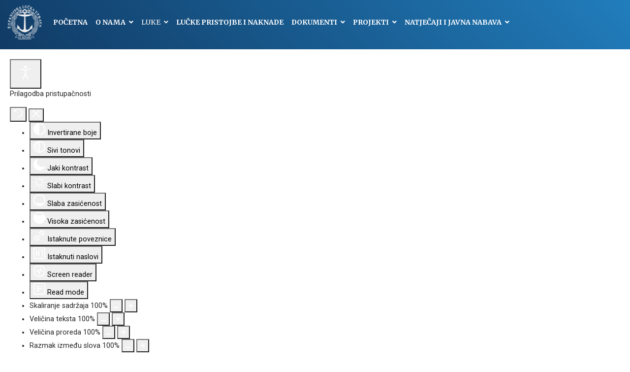

--- FILE ---
content_type: text/html; charset=utf-8
request_url: https://cpa-zadar.hr/luke-1/luke-lokalnog-zna%C4%8Daja/luka-kraj
body_size: 14967
content:

<!doctype html>
<html prefix="og: http://ogp.me/ns#" lang="hr-hr" dir="ltr">
    <head>
        <meta charset="utf-8">
        <meta name="viewport" content="width=device-width, initial-scale=1, shrink-to-fit=no">
        <link rel="canonical" href="https://cpa-zadar.hr/luke-1/luke-lokalnog-zna%C4%8Daja/luka-kraj">
        <base href="https://cpa-zadar.hr/luke-1/luke-lokalnog-zna%C4%8Daja/luka-kraj" />
	<meta http-equiv="content-type" content="text/html; charset=utf-8" />
	<meta name="keywords" content="županijska lučka uprava, zadar, županijska lučka uprava zadar, luke, luke županijskog značaja, luke lokalnog značaja, lučke pristojbe, komunalni vez" />
	<meta name="description" content="Županijska lučka uprava Zadar je neprofitna pravna osoba s pravima i obvezama utvrđenim Zakonom o pomorskom dobru i morskim lukama i Odlukom o osnivanju Lučke uprave za luke županijskog i lokalnog značaja sa zadaćom upravljanja, izgradnje i korištenja luka županijskog i lokalnog značaja, što između ostalog uključuje i osiguravanje trajnog i nesmetanog obavljanja lučkog prometa, sigurnost plovidbe i pružanje usluga od općeg interesa." />
	<meta name="generator" content="HELIX_ULTIMATE_GENERATOR_TEXT" />
	<title>Luka Kraj</title>
	<link href="/images/6-2-anchor-tattoos-free-download-png.png" rel="shortcut icon" type="image/vnd.microsoft.icon" />
	<link href="https://cdnjs.cloudflare.com/ajax/libs/simple-line-icons/2.4.1/css/simple-line-icons.min.css" rel="stylesheet" type="text/css" />
	<link href="/components/com_k2/css/k2.css?v=2.11.20230406" rel="stylesheet" type="text/css" />
	<link href="https://cdn.jsdelivr.net/npm/@fancyapps/fancybox@3.5.7/dist/jquery.fancybox.min.css" rel="stylesheet" type="text/css" />
	<link href="/plugins/content/jw_sigpro/jw_sigpro/tmpl/Classic/css/template.css" rel="stylesheet" type="text/css" media="screen" />
	<link href="/plugins/content/jw_sigpro/jw_sigpro/includes/css/print.css" rel="stylesheet" type="text/css" media="print" />
	<link href="/plugins/system/jce/css/content.css?b77c12bd367b095897a631ce62858376" rel="stylesheet" type="text/css" />
	<link href="/plugins/system/jcemediabox/css/jcemediabox.min.css?0072da39200af2a5f0dbaf1a155242cd" rel="stylesheet" type="text/css" />
	<link href="//fonts.googleapis.com/css?family=Merriweather:100,100i,200,200i,300,300i,400,400i,500,500i,600,600i,700,700i,800,800i,900,900i&subset=latin-ext&display=swap" rel="stylesheet" media="none" onload="media=&quot;all&quot;" type="text/css" />
	<link href="/templates/politicas/css/bootstrap.min.css" rel="stylesheet" type="text/css" />
	<link href="/plugins/system/helixultimate/assets/css/system-j3.min.css" rel="stylesheet" type="text/css" />
	<link href="/templates/politicas/css/font-awesome.min.css" rel="stylesheet" type="text/css" />
	<link href="/templates/politicas/css/custom.css" rel="stylesheet" type="text/css" />
	<link href="/templates/politicas/css/fa-v4-shims.css" rel="stylesheet" type="text/css" />
	<link href="/templates/politicas/css/template.css" rel="stylesheet" type="text/css" />
	<link href="/templates/politicas/css/presets/default.css" rel="stylesheet" type="text/css" />
	<link href="/components/com_sppagebuilder/assets/css/font-awesome-5.min.css" rel="stylesheet" type="text/css" />
	<link href="/components/com_sppagebuilder/assets/css/font-awesome-v4-shims.css" rel="stylesheet" type="text/css" />
	<link href="/components/com_sppagebuilder/assets/css/animate.min.css" rel="stylesheet" type="text/css" />
	<link href="/components/com_sppagebuilder/assets/css/sppagebuilder.css" rel="stylesheet" type="text/css" />
	<link href="/components/com_sppagebuilder/assets/css/magnific-popup.css" rel="stylesheet" type="text/css" />
	<link href="//fonts.googleapis.com/css?family=Poppins:100,100italic,200,200italic,300,300italic,400,400italic,500,500italic,600,600italic,700,700italic,800,800italic,900,900italic&display=swap" rel="stylesheet" type="text/css" />
	<link href="//fonts.googleapis.com/css?family=IBM+Plex+Serif:100,100italic,200,200italic,300,300italic,400,400italic,500,500italic,600,600italic,700,700italic,800,800italic,900,900italic&display=swap" rel="stylesheet" type="text/css" />
	<link href="/plugins/system/djaccessibility/module/assets/css/accessibility.css?1.05" rel="stylesheet" type="text/css" />
	<link href="https://fonts.googleapis.com/css2?family=Roboto:wght@400;700&display=swap" rel="stylesheet" type="text/css" />
	<style type="text/css">

        /* Custom for SIGPro */
        b.fancyboxCounter {margin-right:10px;}
        .fancybox-caption__body {overflow:visible;}
    body{font-family: 'Merriweather', sans-serif;font-weight: 400;text-decoration: none;}
@media (min-width:768px) and (max-width:991px){body{font-size: 14px;}
}
@media (max-width:767px){body{font-size: 13px;}
}
h1{font-family: 'Merriweather', sans-serif;font-weight: 700;text-decoration: none;}
@media (min-width:768px) and (max-width:991px){h1{font-size: 65px;}
}
@media (max-width:767px){h1{font-size: 45px;}
}
h2{font-family: 'Merriweather', sans-serif;font-weight: 700;text-decoration: none;}
@media (min-width:768px) and (max-width:991px){h2{font-size: 40px;}
}
@media (max-width:767px){h2{font-size: 30px;}
}
h3{font-family: 'Merriweather', sans-serif;font-weight: 700;text-decoration: none;}
@media (min-width:768px) and (max-width:991px){h3{font-size: 25px;}
}
@media (max-width:767px){h3{font-size: 20px;}
}
h4{font-family: 'Merriweather', sans-serif;font-weight: 500;text-decoration: none;}
@media (max-width:767px){h4{font-size: 17px;}
}
h5{font-family: 'Merriweather', sans-serif;font-weight: 400;text-decoration: none;}
@media (max-width:767px){h5{font-size: 13px;}
}
.sp-megamenu-parent > li > a, .sp-megamenu-parent > li > span, .sp-megamenu-parent .sp-dropdown li.sp-menu-item > a{font-family: 'Merriweather', sans-serif;font-weight: 700;color: #ffffff;text-decoration: none;}
@media (min-width:768px) and (max-width:991px){.sp-megamenu-parent > li > a, .sp-megamenu-parent > li > span, .sp-megamenu-parent .sp-dropdown li.sp-menu-item > a{font-size: 18px;}
}
@media (max-width:767px){.sp-megamenu-parent > li > a, .sp-megamenu-parent > li > span, .sp-megamenu-parent .sp-dropdown li.sp-menu-item > a{font-size: 13px;}
}
.logo-image {height:80px;}.logo-image-phone {height:80px;}.logo-image {height:80px;}.logo-image-phone {height:80px;}#section-id-1677144317584 .sppb-shape-container.sppb-top-shape > svg path, #section-id-1677144317584 .sppb-shape-container.sppb-top-shape > svg polygon{fill:#ffffff;}#section-id-1677144317584 .sppb-shape-container.sppb-top-shape > svg{width:100%;max-width:100%;}@media (min-width: 768px) and (max-width: 991px) { #section-id-1677144317584 .sppb-shape-container.sppb-top-shape > svg{width:100%;max-width:100%;} }@media (max-width: 767px) { #section-id-1677144317584 .sppb-shape-container.sppb-top-shape > svg{width:100%;max-width:100%;} }.djacc { font-family: Roboto, sans-serif; }.djacc { margin: 20px 20px; }
	</style>
	<script type="application/json" class="joomla-script-options new">{"data":{"breakpoints":{"tablet":991,"mobile":480},"header":{"stickyOffset":"100"}},"csrf.token":"0e3c5e07a2c297d65bbfba1adcfc6ad6","system.paths":{"root":"","base":""}}</script>
	<script src="/media/jui/js/jquery.min.js?b77c12bd367b095897a631ce62858376" type="text/javascript"></script>
	<script src="/media/jui/js/jquery-noconflict.js?b77c12bd367b095897a631ce62858376" type="text/javascript"></script>
	<script src="/media/jui/js/jquery-migrate.min.js?b77c12bd367b095897a631ce62858376" type="text/javascript"></script>
	<script src="/media/k2/assets/js/k2.frontend.js?v=2.11.20230406&sitepath=/" type="text/javascript"></script>
	<script src="https://cdn.jsdelivr.net/npm/@fancyapps/fancybox@3.5.7/dist/jquery.fancybox.min.js" type="text/javascript"></script>
	<script src="/plugins/content/jw_sigpro/jw_sigpro/includes/js/behaviour.js" type="text/javascript"></script>
	<script src="/media/system/js/caption.js?b77c12bd367b095897a631ce62858376" type="text/javascript"></script>
	<script src="/plugins/system/jcemediabox/js/jcemediabox.min.js?d67233ea942db0e502a9d3ca48545fb9" type="text/javascript"></script>
	<script src="/templates/politicas/js/popper.min.js" type="text/javascript"></script>
	<script src="/templates/politicas/js/bootstrap.min.js" type="text/javascript"></script>
	<script src="/templates/politicas/js/main.js" type="text/javascript"></script>
	<script src="/components/com_sppagebuilder/assets/js/jquery.parallax.js?4049a7f8a0753d253931e43d3f0d73f4" type="text/javascript"></script>
	<script src="/components/com_sppagebuilder/assets/js/sppagebuilder.js?4049a7f8a0753d253931e43d3f0d73f4" defer="defer" type="text/javascript"></script>
	<script src="/components/com_sppagebuilder/assets/js/jquery.magnific-popup.min.js" type="text/javascript"></script>
	<script src="/media/system/js/core.js?b77c12bd367b095897a631ce62858376" type="text/javascript"></script>
	<script src="/plugins/system/djaccessibility/module/assets/js/accessibility.min.js?1.05" type="text/javascript"></script>
	<script type="text/javascript">

        (function($) {
            $(document).ready(function() {
                $('a.fancybox-gallery').fancybox({
                    buttons: [
                        'slideShow',
                        'fullScreen',
                        'thumbs',
                        'share',
                        //'download',
                        //'zoom',
                        'close'
                    ],
                    slideShow: {
                        autoStart: false,
                        speed: 5000
                    },
                    beforeShow: function(instance, current) {
                        if (current.type === 'image') {
                            var title = current.opts.$orig.attr('title');
                            current.opts.caption = (title.length ? '<b class="fancyboxCounter">Image ' + (current.index + 1) + ' of ' + instance.group.length + '</b>' + ' | ' + title : '');
                        }
                    }
                });
            });
        })(jQuery);
    jQuery(function($){ initTooltips(); $("body").on("subform-row-add", initTooltips); function initTooltips (event, container) { container = container || document;$(container).find(".hasTooltip").tooltip({"html": true,"container": "body"});} });jQuery(window).on('load',  function() {
				new JCaption('img.caption');
			});jQuery(document).ready(function(){WfMediabox.init({"base":"\/","theme":"standard","width":"","height":"","lightbox":0,"shadowbox":0,"icons":1,"overlay":1,"overlay_opacity":0,"overlay_color":"","transition_speed":300,"close":2,"scrolling":"0","labels":{"close":"Close","next":"Next","previous":"Previous","cancel":"Cancel","numbers":"{{numbers}}","numbers_count":"{{current}} of {{total}}","download":"Download"}});});template="politicas";new DJAccessibility( {"yootheme":false,"position":"sticky","layout":"popup","align_position":"bottom right","align_mobile":false,"align_mobile_position":"bottom right","breakpoint":"767px","direction":"top left","space":"1","version":false} )
	</script>
	<meta property="og:type" content="article" />
	<meta property="og:url" content="https://cpa-zadar.hr/luke-1/luke-lokalnog-zna%C4%8Daja/luka-kraj" />
	<meta property="og:title" content="Luka Kraj" />
	<meta property="og:description" content="Luka Kraj obuhvaća 18.534 m2&nbsp;od čega je površina kopnenog dijela 2.894 m2, a površina morskog dijela je 15.640 m2.
Luka Kraj u cijelosti je..." />
	<meta property="og:site_name" content="Županijska lučka uprava Zadar" />
	<meta name="twitter:description" content="Luka Kraj obuhvaća 18.534 m2&nbsp;od čega je površina kopnenog dijela 2.894 m2, a površina morskog dijela je 15.640 m2.
Luka Kraj u cijelosti je..." />
	<meta name="twitter:card" content="summary_large_image" />
    </head>
    <body class="site helix-ultimate hu com_content com-content view-article layout-blog task-none itemid-213 hr-hr ltr sticky-header layout-fluid offcanvas-init offcanvs-position-right  press-media luke"><section class="djacc djacc-container djacc-popup djacc--hidden djacc--light djacc--sticky djacc--bottom-right">
			<button class="djacc__openbtn djacc__openbtn--default" aria-label="Open accessibility tools" title="Open accessibility tools">
			<svg xmlns="http://www.w3.org/2000/svg" width="48" height="48" viewBox="0 0 48 48">
				<path d="M1480.443,27.01l-3.891-7.51-3.89,7.51a1,1,0,0,1-.89.54,1.073,1.073,0,0,1-.46-.11,1,1,0,0,1-.43-1.35l4.67-9V10.21l-8.81-2.34a1,1,0,1,1,.51-1.93l9.3,2.47,9.3-2.47a1,1,0,0,1,.509,1.93l-8.81,2.34V17.09l4.66,9a1,1,0,1,1-1.769.92ZM1473.583,3a3,3,0,1,1,3,3A3,3,0,0,1,1473.583,3Zm2,0a1,1,0,1,0,1-1A1,1,0,0,0,1475.583,3Z" transform="translate(-1453 10.217)" fill="#fff"/>
			</svg>
		</button>
		<div class="djacc__panel">
		<div class="djacc__header">
			<p class="djacc__title">Prilagodba pristupačnosti</p>
			<button class="djacc__reset" aria-label="Vrati na zadane postavke" title="Vrati na zadane postavke">
				<svg xmlns="http://www.w3.org/2000/svg" width="18" height="18" viewBox="0 0 18 18">
					<path d="M9,18a.75.75,0,0,1,0-1.5,7.5,7.5,0,1,0,0-15A7.531,7.531,0,0,0,2.507,5.25H3.75a.75.75,0,0,1,0,1.5h-3A.75.75,0,0,1,0,6V3A.75.75,0,0,1,1.5,3V4.019A9.089,9.089,0,0,1,2.636,2.636,9,9,0,0,1,15.364,15.365,8.94,8.94,0,0,1,9,18Z" fill="#fff"/>
				</svg>
			</button>
			<button class="djacc__close" aria-label="Zatvori" title="Zatvori">
				<svg xmlns="http://www.w3.org/2000/svg" width="14.828" height="14.828" viewBox="0 0 14.828 14.828">
					<g transform="translate(-1842.883 -1004.883)">
						<line x2="12" y2="12" transform="translate(1844.297 1006.297)" fill="none" stroke="#fff" stroke-linecap="round" stroke-width="2"/>
						<line x1="12" y2="12" transform="translate(1844.297 1006.297)" fill="none" stroke="#fff" stroke-linecap="round" stroke-width="2"/>
					</g>
				</svg>
			</button>
		</div>
		<ul class="djacc__list">
			<li class="djacc__item djacc__item--contrast">
				<button class="djacc__btn djacc__btn--invert-colors" title="Invertirane boje">
					<svg xmlns="http://www.w3.org/2000/svg" width="24" height="24" viewBox="0 0 24 24">
						<g fill="none" stroke="#fff" stroke-width="2">
							<circle cx="12" cy="12" r="12" stroke="none"/>
							<circle cx="12" cy="12" r="11" fill="none"/>
						</g>
						<path d="M0,12A12,12,0,0,1,12,0V24A12,12,0,0,1,0,12Z" fill="#fff"/>
					</svg>
					<span class="djacc_btn-label">Invertirane boje</span>
				</button>
			</li>
			<li class="djacc__item djacc__item--contrast">
				<button class="djacc__btn djacc__btn--monochrome" title="Sivi tonovi">
					<svg xmlns="http://www.w3.org/2000/svg" width="24" height="24" viewBox="0 0 24 24">
						<g fill="none" stroke="#fff" stroke-width="2">
							<circle cx="12" cy="12" r="12" stroke="none"/>
							<circle cx="12" cy="12" r="11" fill="none"/>
						</g>
						<line y2="21" transform="translate(12 1.5)" fill="none" stroke="#fff" stroke-linecap="round" stroke-width="2"/>
						<path d="M5.853,7.267a12.041,12.041,0,0,1,1.625-1.2l6.3,6.3v2.829Z" transform="translate(-0.778 -4.278)" fill="#fff"/>
						<path d="M3.2,6.333A12.006,12.006,0,0,1,4.314,4.622l9.464,9.464v2.829Z" transform="translate(-0.778)" fill="#fff"/>
						<path d="M1.823,10.959a11.953,11.953,0,0,1,.45-2.378l11.506,11.5v2.829Z" transform="translate(-0.778)" fill="#fff"/>
					</svg>
					<span class="djacc_btn-label">Sivi tonovi</span>
				</button>
			</li>
			<li class="djacc__item djacc__item--contrast">
				<button class="djacc__btn djacc__btn--dark-contrast" title="Jaki kontrast">
					<svg xmlns="http://www.w3.org/2000/svg" width="24" height="24" viewBox="0 0 24 24">
						<path d="M12,27A12,12,0,0,1,9.638,3.232a10,10,0,0,0,14.13,14.13A12,12,0,0,1,12,27Z" transform="translate(0 -3.232)" fill="#fff"/>
					</svg>
					<span class="djacc_btn-label">Jaki kontrast</span>
				</button>
			</li>
			<li class="djacc__item djacc__item--contrast">
				<button class="djacc__btn djacc__btn--light-contrast" title="Slabi kontrast">
					<svg xmlns="http://www.w3.org/2000/svg" width="24" height="24" viewBox="0 0 32 32">
						<g transform="translate(7 7)" fill="none" stroke="#fff" stroke-width="2">
							<circle cx="9" cy="9" r="9" stroke="none"/>
							<circle cx="9" cy="9" r="8" fill="none"/>
						</g>
						<rect width="2" height="5" rx="1" transform="translate(15)" fill="#fff"/>
						<rect width="2" height="5" rx="1" transform="translate(26.607 3.979) rotate(45)" fill="#fff"/>
						<rect width="2" height="5" rx="1" transform="translate(32 15) rotate(90)" fill="#fff"/>
						<rect width="2" height="5" rx="1" transform="translate(28.021 26.607) rotate(135)" fill="#fff"/>
						<rect width="2" height="5" rx="1" transform="translate(15 27)" fill="#fff"/>
						<rect width="2" height="5" rx="1" transform="translate(7.515 23.071) rotate(45)" fill="#fff"/>
						<rect width="2" height="5" rx="1" transform="translate(5 15) rotate(90)" fill="#fff"/>
						<rect width="2" height="5" rx="1" transform="translate(8.929 7.515) rotate(135)" fill="#fff"/>
					</svg>
					<span class="djacc_btn-label">Slabi kontrast</span>
				</button>
			</li>
			
			<li class="djacc__item djacc__item--contrast">
				<button class="djacc__btn djacc__btn--low-saturation" title="Slaba zasićenost">
					<svg xmlns="http://www.w3.org/2000/svg" width="24" height="24" viewBox="0 0 24 24">
						<g fill="none" stroke="#fff" stroke-width="2">
							<circle cx="12" cy="12" r="12" stroke="none"/>
							<circle cx="12" cy="12" r="11" fill="none"/>
						</g>
						<path d="M0,12A12,12,0,0,1,6,1.6V22.394A12,12,0,0,1,0,12Z" transform="translate(0 24) rotate(-90)" fill="#fff"/>
					</svg>
					<span class="djacc_btn-label">Slaba zasićenost</span>
				</button>
			</li>
			<li class="djacc__item djacc__item--contrast">
				<button class="djacc__btn djacc__btn--high-saturation" title="Visoka zasićenost">
					<svg xmlns="http://www.w3.org/2000/svg" width="24" height="24" viewBox="0 0 24 24">
						<g fill="none" stroke="#fff" stroke-width="2">
							<circle cx="12" cy="12" r="12" stroke="none"/>
							<circle cx="12" cy="12" r="11" fill="none"/>
						</g>
						<path d="M0,12A12.006,12.006,0,0,1,17,1.088V22.911A12.006,12.006,0,0,1,0,12Z" transform="translate(0 24) rotate(-90)" fill="#fff"/>
					</svg>
					<span class="djacc_btn-label">Visoka zasićenost</span>
				</button>
			</li>
			<li class="djacc__item">
				<button class="djacc__btn djacc__btn--highlight-links" title="Istaknute poveznice">
					<svg xmlns="http://www.w3.org/2000/svg" width="24" height="24" viewBox="0 0 24 24">
						<rect width="24" height="24" fill="none"/>
						<path d="M3.535,21.92a5.005,5.005,0,0,1,0-7.071L6.364,12.02a1,1,0,0,1,1.415,1.413L4.95,16.263a3,3,0,0,0,4.243,4.243l2.828-2.828h0a1,1,0,1,1,1.414,1.415L10.607,21.92a5,5,0,0,1-7.072,0Zm2.829-2.828a1,1,0,0,1,0-1.415L17.678,6.364a1,1,0,1,1,1.415,1.414L7.779,19.092a1,1,0,0,1-1.415,0Zm11.314-5.657a1,1,0,0,1,0-1.413l2.829-2.829A3,3,0,1,0,16.263,4.95L13.436,7.777h0a1,1,0,0,1-1.414-1.414l2.828-2.829a5,5,0,1,1,7.071,7.071l-2.828,2.828a1,1,0,0,1-1.415,0Z" transform="translate(-0.728 -0.728)" fill="#fff"/>
					</svg>
					<span class="djacc_btn-label">Istaknute poveznice</span>
				</button>
			</li>
			<li class="djacc__item">
				<button class="djacc__btn djacc__btn--highlight-titles" title="Istaknuti naslovi">
					<svg xmlns="http://www.w3.org/2000/svg" width="24" height="24" viewBox="0 0 24 24">
						<rect width="2" height="14" rx="1" transform="translate(5 5)" fill="#fff"/>
						<rect width="2" height="14" rx="1" transform="translate(10 5)" fill="#fff"/>
						<rect width="2" height="14" rx="1" transform="translate(17 5)" fill="#fff"/>
						<rect width="2" height="7" rx="1" transform="translate(12 11) rotate(90)" fill="#fff"/>
						<rect width="2" height="5" rx="1" transform="translate(19 5) rotate(90)" fill="#fff"/>
						<g fill="none" stroke="#fff" stroke-width="2">
							<rect width="24" height="24" rx="4" stroke="none"/>
							<rect x="1" y="1" width="22" height="22" rx="3" fill="none"/>
						</g>
					</svg>
					<span class="djacc_btn-label">Istaknuti naslovi</span>
				</button>
			</li>
			<li class="djacc__item">
				<button class="djacc__btn djacc__btn--screen-reader" title="Screen reader">
					<svg xmlns="http://www.w3.org/2000/svg" width="24" height="24" viewBox="0 0 24 24">
						<g fill="none" stroke="#fff" stroke-width="2">
							<circle cx="12" cy="12" r="12" stroke="none"/>
							<circle cx="12" cy="12" r="11" fill="none"/>
						</g>
						<path d="M2907.964,170h1.91l1.369-2.584,2.951,8.363,2.5-11.585L2919,170h2.132" transform="translate(-2902.548 -158)" fill="none" stroke="#fff" stroke-linecap="round" stroke-linejoin="round" stroke-width="2"/>
					</svg>
					<span class="djacc_btn-label">Screen reader</span>
				</button>
			</li>
			<li class="djacc__item">
				<button class="djacc__btn djacc__btn--read-mode" title="Read mode">
					<svg xmlns="http://www.w3.org/2000/svg" width="24" height="24" viewBox="0 0 24 24">
						<g fill="none" stroke="#fff" stroke-width="2">
							<rect width="24" height="24" rx="4" stroke="none"/>
							<rect x="1" y="1" width="22" height="22" rx="3" fill="none"/>
						</g>
						<rect width="14" height="2" rx="1" transform="translate(5 7)" fill="#fff"/>
						<rect width="14" height="2" rx="1" transform="translate(5 11)" fill="#fff"/>
						<rect width="7" height="2" rx="1" transform="translate(5 15)" fill="#fff"/>
					</svg>
					<span class="djacc_btn-label">Read mode</span>
				</button>
			</li>
			<li class="djacc__item djacc__item--full">
				<span class="djacc__arrows djacc__arrows--zoom">
					<span class="djacc__label">Skaliranje sadržaja</span>
					<span class="djacc__bar"></span>
					<span class="djacc__size">100<span class="djacc__percent">%</span></span>
					<button class="djacc__dec" aria-label="Decrease content size" title="Decrease content size">
						<svg xmlns="http://www.w3.org/2000/svg" width="10" height="2" viewBox="0 0 10 2">
							<g transform="translate(1 1)">
								<line x1="8" fill="none" stroke="#fff" stroke-linecap="round" stroke-width="2"/>
							</g>
						</svg>
					</button>
					<button class="djacc__inc" aria-label="Increase content size" title="Increase content size">
						<svg xmlns="http://www.w3.org/2000/svg" width="10" height="10" viewBox="0 0 10 10">
							<g transform="translate(1 1)">
								<line y2="8" transform="translate(4)" fill="none" stroke="#fff" stroke-linecap="round" stroke-width="2"/>
								<line x1="8" transform="translate(0 4)" fill="none" stroke="#fff" stroke-linecap="round" stroke-width="2"/>
							</g>
						</svg>
					</button>
				</span>
			</li>
			<li class="djacc__item djacc__item--full">
				<span class="djacc__arrows djacc__arrows--font-size">
					<span class="djacc__label">Veličina teksta</span>
					<span class="djacc__bar"></span>
					<span class="djacc__size">100<span class="djacc__percent">%</span></span>
					<button class="djacc__dec" aria-label="Decrease font size" title="Decrease font size">
						<svg xmlns="http://www.w3.org/2000/svg" width="10" height="2" viewBox="0 0 10 2">
							<g transform="translate(1 1)">
								<line x1="8" fill="none" stroke="#fff" stroke-linecap="round" stroke-width="2"/>
							</g>
						</svg>
					</button>
					<button class="djacc__inc" aria-label="Increase font size" title="Increase font size">
						<svg xmlns="http://www.w3.org/2000/svg" width="10" height="10" viewBox="0 0 10 10">
							<g transform="translate(1 1)">
								<line y2="8" transform="translate(4)" fill="none" stroke="#fff" stroke-linecap="round" stroke-width="2"/>
								<line x1="8" transform="translate(0 4)" fill="none" stroke="#fff" stroke-linecap="round" stroke-width="2"/>
							</g>
						</svg>
					</button>
				</span>
			</li>
			<li class="djacc__item djacc__item--full">
				<span class="djacc__arrows djacc__arrows--line-height">
					<span class="djacc__label">Veličina proreda</span>
					<span class="djacc__bar"></span>
					<span class="djacc__size">100<span class="djacc__percent">%</span></span>
					<button class="djacc__dec" aria-label="Decrease line height" title="Decrease line height">
						<svg xmlns="http://www.w3.org/2000/svg" width="10" height="2" viewBox="0 0 10 2">
							<g transform="translate(1 1)">
								<line x1="8" fill="none" stroke="#fff" stroke-linecap="round" stroke-width="2"/>
							</g>
						</svg>
					</button>
					<button class="djacc__inc" aria-label="Increase line height" title="Increase line height">
						<svg xmlns="http://www.w3.org/2000/svg" width="10" height="10" viewBox="0 0 10 10">
							<g transform="translate(1 1)">
								<line y2="8" transform="translate(4)" fill="none" stroke="#fff" stroke-linecap="round" stroke-width="2"/>
								<line x1="8" transform="translate(0 4)" fill="none" stroke="#fff" stroke-linecap="round" stroke-width="2"/>
							</g>
						</svg>
					</button>
				</span>
			</li>
			<li class="djacc__item djacc__item--full">
				<span class="djacc__arrows djacc__arrows--letter-spacing">
					<span class="djacc__label">Razmak između slova</span>
					<span class="djacc__bar"></span>
					<span class="djacc__size">100<span class="djacc__percent">%</span></span>
					<button class="djacc__dec" aria-label="Decrease letter space" title="Decrease letter space">
						<svg xmlns="http://www.w3.org/2000/svg" width="10" height="2" viewBox="0 0 10 2">
							<g transform="translate(1 1)">
								<line x1="8" fill="none" stroke="#fff" stroke-linecap="round" stroke-width="2"/>
							</g>
						</svg>
					</button>
					<button class="djacc__inc" aria-label="Increase letter space" title="Increase letter space">
						<svg xmlns="http://www.w3.org/2000/svg" width="10" height="10" viewBox="0 0 10 10">
							<g transform="translate(1 1)">
								<line y2="8" transform="translate(4)" fill="none" stroke="#fff" stroke-linecap="round" stroke-width="2"/>
								<line x1="8" transform="translate(0 4)" fill="none" stroke="#fff" stroke-linecap="round" stroke-width="2"/>
							</g>
						</svg>
					</button>
				</span>
			</li>
		</ul>
				<div class="djacc__footer">
			<a href="https://dj-extensions.com" class="djacc__footer-logo" aria-label="DJ-Extensions.com logo">
				<svg xmlns="http://www.w3.org/2000/svg" viewBox="0 0 38.92 9.19"><path d="m6.84 1.2c-.12-.18-1.88-1.2-2.08-1.2s-1.96 1.02-2.08 1.2-.14 2.18 0 2.41 1.84 1.2 2.08 1.2 1.96-1 2.08-1.2.14-2.2 0-2.41zm-.69 2.02c-.42.33-.89.6-1.39.8-.5-.2-.97-.47-1.39-.8-.09-.53-.09-1.07 0-1.61.43-.32.9-.59 1.39-.8.49.21.96.48 1.39.8.09.53.09 1.07 0 1.59z" fill="#f39236"/><path d="m4.26 5.58c-.12-.18-1.88-1.2-2.08-1.2s-1.96 1.02-2.08 1.2-.14 2.17 0 2.41c.13.23 1.84 1.2 2.08 1.2s1.96-1 2.08-1.2.14-2.21 0-2.41zm-.69 2.02c-.42.33-.89.6-1.39.8-.5-.2-.97-.47-1.39-.8-.09-.53-.09-1.08 0-1.61.43-.32.9-.59 1.39-.8.49.21.96.48 1.39.8.09.53.09 1.07 0 1.59z" fill="#1dabe1"/><path d="m9.43 5.58c-.13-.18-1.88-1.2-2.09-1.2s-1.96 1.02-2.08 1.2-.13 2.18 0 2.41 1.84 1.2 2.08 1.2 1.97-1 2.09-1.2.14-2.21 0-2.41zm-.69 2.02c-.42.33-.89.61-1.39.8-.5-.2-.97-.47-1.39-.8-.09-.53-.09-1.08 0-1.61.43-.32.9-.59 1.39-.8.49.21.96.48 1.39.8.09.53.09 1.07 0 1.59z" fill="#89c059"/><path d="m12.97 6.39c-.21 0-.41-.05-.58-.17-.16-.11-.29-.27-.38-.45-.09-.2-.14-.42-.13-.65 0-.22.04-.44.13-.65.08-.18.21-.34.38-.45s.38-.17.58-.17.4.05.57.17c.16.11.28.27.35.45.08.21.12.43.12.65s-.04.44-.12.65c-.07.18-.2.34-.35.45-.17.12-.37.17-.58.17zm.07-.42c.13 0 .26-.03.37-.11.1-.08.17-.18.21-.3.05-.14.07-.29.07-.44s-.02-.3-.07-.44c-.04-.12-.11-.22-.21-.3-.11-.07-.23-.11-.36-.11-.14 0-.27.03-.38.11-.1.08-.18.18-.22.3-.05.14-.07.28-.07.43s.02.29.07.43c.04.12.12.23.22.3.11.08.24.12.37.11zm.65.35v-1.73h-.06v-1.47h.47v3.2zm.68 1.07v-.44h.12c.1 0 .2-.02.27-.09.06-.08.09-.17.09-.27v-2.67h.47v2.86c.01.17-.05.33-.16.45-.13.11-.29.17-.46.16h-.32zm.48-3.86v-.45h.47v.45zm2.17 2.86c-.22 0-.44-.05-.63-.16-.18-.1-.32-.26-.42-.44-.1-.2-.16-.43-.15-.65 0-.24.04-.47.15-.68.09-.19.23-.34.41-.45.19-.11.4-.16.62-.16s.44.05.63.17c.17.12.31.29.38.48.09.24.12.49.1.74h-.46v-.17c.01-.22-.04-.43-.16-.62-.12-.14-.29-.21-.47-.2-.2-.01-.39.07-.52.22-.13.19-.19.41-.18.64-.01.22.05.43.18.61.13.15.31.23.51.22.13 0 .26-.03.38-.1.11-.07.19-.17.25-.28l.45.15c-.09.21-.23.38-.42.5s-.41.18-.63.18zm-.86-1.14v-.36h1.71v.36zm2.09 1.07.9-1.21-.88-1.19h.55l.6.82.59-.82h.55l-.88 1.19.9 1.21h-.55l-.61-.85-.62.85zm4.07 0c-.15.03-.3.04-.44.04-.13 0-.27-.03-.39-.08-.11-.05-.2-.14-.26-.25-.05-.09-.08-.2-.08-.3s0-.22 0-.35v-2.13h.47v2.1.25c0 .06.02.12.05.18.05.09.15.15.25.16.14.01.27 0 .41-.02v.39zm-1.64-2.03v-.37h1.64v.37zm3.1 2.09c-.22 0-.44-.05-.63-.16-.18-.1-.32-.26-.42-.44-.1-.2-.16-.43-.15-.65 0-.24.04-.47.15-.68.09-.19.23-.34.41-.45.19-.11.4-.16.62-.16s.44.05.62.17.31.29.39.48c.09.24.13.49.1.74h-.47v-.17c.01-.22-.04-.43-.16-.62-.12-.14-.29-.21-.47-.2-.2-.01-.39.07-.52.22-.13.19-.19.41-.18.64-.01.22.05.43.18.61.13.15.31.23.51.22.13 0 .26-.03.38-.1.11-.07.19-.17.25-.28l.46.15c-.09.21-.23.38-.42.5s-.41.18-.63.18zm-.86-1.14v-.36h1.71v.36zm4.06 1.07v-1.18c0-.1 0-.19-.02-.29-.01-.1-.04-.19-.09-.28-.04-.08-.11-.15-.18-.21-.09-.06-.2-.08-.31-.08-.08 0-.16.01-.24.04-.07.03-.14.07-.19.13-.06.07-.11.15-.13.24-.03.12-.05.24-.05.36l-.29-.11c0-.2.04-.4.12-.58.08-.16.2-.3.35-.39.17-.1.36-.15.55-.14.14 0 .29.02.42.08.11.05.2.12.28.21.07.08.12.18.16.28s.06.2.08.3c.01.09.02.17.02.26v1.33h-.47zm-1.69 0v-2.39h.42v.69h.05v1.71h-.47zm3.66.07c-.25.01-.5-.06-.71-.19-.18-.13-.3-.32-.34-.54l.48-.07c.03.12.1.23.21.29.12.08.26.11.4.11.12 0 .24-.02.34-.09.08-.06.13-.15.12-.24 0-.05-.01-.1-.04-.15-.05-.05-.11-.09-.18-.11-.09-.03-.23-.08-.42-.13-.17-.04-.33-.1-.49-.17-.1-.05-.19-.12-.26-.21-.05-.09-.08-.19-.08-.3 0-.14.04-.27.12-.38s.2-.2.33-.25c.16-.06.32-.09.49-.09s.33.03.49.09c.14.05.26.14.35.25s.14.24.16.37l-.48.09c-.01-.11-.07-.21-.16-.27-.11-.07-.23-.11-.36-.11-.12-.01-.24.01-.34.07-.08.04-.13.13-.13.22 0 .05.02.1.05.13.06.05.12.09.19.11.1.03.24.08.43.12.17.04.33.1.48.17.1.05.19.13.25.22.05.1.08.21.08.32 0 .22-.09.43-.26.56-.21.15-.46.22-.72.2zm1.51-2.86v-.45h.47v.45zm0 2.8v-2.4h.47v2.4zm2.17.07c-.22 0-.44-.05-.62-.16s-.32-.26-.41-.45c-.1-.21-.15-.43-.14-.66 0-.23.05-.46.15-.66.09-.18.23-.34.41-.44.19-.11.4-.16.62-.16s.44.05.63.16c.18.11.32.26.41.45.1.2.15.43.14.66 0 .23-.04.46-.14.66-.09.19-.23.34-.41.45-.19.11-.4.17-.62.16zm0-.44c.2.01.39-.07.51-.23.12-.18.18-.39.17-.6.01-.21-.05-.43-.17-.6-.12-.15-.32-.24-.51-.22-.14 0-.27.03-.38.11-.1.07-.18.17-.22.29-.05.14-.08.28-.07.43-.01.22.05.43.17.6.12.15.31.24.51.23zm3.35.37v-1.18c0-.1 0-.19-.02-.29-.01-.1-.04-.19-.09-.28-.04-.08-.11-.15-.18-.21-.09-.06-.2-.08-.31-.08-.08 0-.16.01-.24.04-.07.03-.14.07-.19.13-.06.07-.11.15-.13.24-.03.12-.05.24-.05.36l-.29-.11c0-.2.04-.4.12-.58.08-.16.2-.3.35-.39.17-.1.36-.15.55-.14.14 0 .29.02.42.08.11.05.2.12.28.21.07.08.12.18.16.28s.06.2.08.3c.01.09.02.17.02.26v1.33h-.47zm-1.69 0v-2.4h.42v.69h.05v1.71zm3.66.07c-.25.01-.5-.06-.71-.19-.18-.13-.3-.32-.34-.54l.48-.07c.03.12.1.23.21.29.12.08.26.11.4.11.12 0 .24-.02.34-.09.08-.06.13-.15.12-.24 0-.05-.01-.1-.04-.15-.05-.05-.11-.09-.18-.11-.09-.03-.23-.08-.42-.13-.17-.04-.33-.1-.49-.17-.1-.05-.19-.12-.26-.21-.05-.09-.08-.19-.08-.3 0-.14.04-.27.12-.38s.2-.2.33-.25c.16-.06.32-.09.49-.09s.33.03.49.09c.14.05.26.14.35.25s.14.24.16.37l-.48.09c-.01-.11-.07-.21-.16-.27-.11-.07-.23-.11-.36-.11-.12-.01-.24.01-.34.07-.08.04-.13.13-.13.22 0 .05.02.1.05.13.06.05.12.09.19.11.1.03.24.08.43.12.17.04.33.1.48.17.1.05.19.13.25.22.05.1.08.21.08.32 0 .22-.09.43-.26.56-.21.15-.46.22-.71.2z" class="djname" /></svg>
			</a>
			<div class="djacc__footer-links">
				<a class="djacc__footer-link" href="https://dj-extensions.com/yootheme/dj-accessibility">Web Accessibility plugin</a> by DJ-Extensions.com
			</div>
		</div>
			</div>
</section>
    
    <div class="body-wrapper">
        <div class="body-innerwrapper">
            <div id="sp-top-bar"><div class="container"><div class="container-inner"><div class="row"><div id="sp-top1" class="col-lg-6"><div class="sp-column text-center text-lg-left"></div></div><div id="sp-top2" class="col-lg-6"><div class="sp-column text-center text-lg-right"></div></div></div></div></div></div><header id="sp-header"><div class="container"><div class="container-inner"><div class="row"><div id="sp-logo" class="col-8 col-lg-3"><div class="sp-column"><div class="logo"><a href="/"><img class="logo-image" src="/images/lucka_uprava_logo1.png" alt="Županijska lučka uprava Zadar"></a></div></div></div><div id="sp-menu" class="col-4 col-lg-9"><div class="sp-column"><nav class="sp-megamenu-wrapper" role="navigation"><a id="offcanvas-toggler" aria-label="Navigation" class="offcanvas-toggler-right d-block d-lg-none" href="#"><i class="fa fa-bars" aria-hidden="true" title="Navigation"></i></a><ul class="sp-megamenu-parent menu-animation-fade-down d-none d-lg-block"><li class="sp-menu-item"><a   href="/"  >Početna</a></li><li class="sp-menu-item sp-has-child"><a   href="#"  >O nama</a><div class="sp-dropdown sp-dropdown-main sp-menu-right" style="width: 240px;"><div class="sp-dropdown-inner"><ul class="sp-dropdown-items"><li class="sp-menu-item"><a   href="/o-nama/opće-informacije"  >Opće informacije</a></li><li class="sp-menu-item"><a   href="/o-nama/kontakti"  >Kontakti</a></li><li class="sp-menu-item"><a   href="/o-nama/obavijest-o-načinu-podnošenja-prigovora"  >Obavijest o načinu podnošenja prigovora</a></li></ul></div></div></li><li class="sp-menu-item"></li><li class="sp-menu-item"></li><li class="sp-menu-item point-menu"></li><li class="sp-menu-item point-menu"></li><li class="sp-menu-item sp-has-child active"><a   href="#"  >Luke</a><div class="sp-dropdown sp-dropdown-main sp-menu-right" style="width: 240px;"><div class="sp-dropdown-inner"><ul class="sp-dropdown-items"><li class="sp-menu-item"><a   href="/luke-1/luke-županijskog-značaja"  >Luke županijskog značaja</a></li><li class="sp-menu-item current-item active"><a aria-current="page"  href="/luke-1/luke-lokalnog-značaja"  >Luke lokalnog značaja</a></li><li class="sp-menu-item"></li></ul></div></div></li><li class="sp-menu-item"><a   href="/lučke-pristojbe"  >Lučke pristojbe i naknade</a></li><li class="sp-menu-item sp-has-child"><a   href="#"  >Dokumenti</a><div class="sp-dropdown sp-dropdown-main sp-menu-right" style="width: 240px;"><div class="sp-dropdown-inner"><ul class="sp-dropdown-items"><li class="sp-menu-item"><a   href="/oglasna-ploča/programi-rada"  >Programi rada</a></li><li class="sp-menu-item"><a   href="/oglasna-ploča/revizorska-izvješća"  >Revizorska izvješća</a></li><li class="sp-menu-item"><a   href="/oglasna-ploča/odluke"  >Odluke</a></li><li class="sp-menu-item"><a   href="/oglasna-ploča/pravni-okvir"  >Pravni okvir</a></li></ul></div></div></li><li class="sp-menu-item sp-has-child"><a   href="#"  >Projekti</a><div class="sp-dropdown sp-dropdown-main sp-menu-right" style="width: 240px;"><div class="sp-dropdown-inner"><ul class="sp-dropdown-items"><li class="sp-menu-item"><a   href="/projekti-1/eu-projekti"  >EU projekti</a></li><li class="sp-menu-item"><a   href="/projekti-1/ostali-projekti"  >Ostali projekti</a></li></ul></div></div></li><li class="sp-menu-item sp-has-child"><a   href="/natječaji-i-javna-nabava"  >Natječaji i javna nabava</a><div class="sp-dropdown sp-dropdown-main sp-menu-right" style="width: 240px;"><div class="sp-dropdown-inner"><ul class="sp-dropdown-items"><li class="sp-menu-item"><a   href="/natječaji-i-javna-nabava/natječaji"  >Natječaji</a></li><li class="sp-menu-item"><a   href="/natječaji-i-javna-nabava/jednostavna"  >Jednostavna nabava</a></li><li class="sp-menu-item"><a   href="/natječaji-i-javna-nabava/planovi-nabave"  >Planovi nabave i registri ugovora</a></li><li class="sp-menu-item"><a   href="/natječaji-i-javna-nabava/obavijest-o-sprječavanju-sukoba-interesa"  >Obavijest o sprječavanju sukoba interesa</a></li><li class="sp-menu-item"><a  rel="noopener noreferrer" href="/images/Dokumenti/Pravilnik_o_jednostavnoj_nabavi_2023.pdf" target="_blank"  >Pravilnik o provedbi postupka jednostavne nabave</a></li></ul></div></div></li><li class="sp-menu-item sp-has-child"><a   href="/transparentnost"  >Transparentnost</a><div class="sp-dropdown sp-dropdown-main sp-menu-right" style="width: 240px;"><div class="sp-dropdown-inner"><ul class="sp-dropdown-items"><li class="sp-menu-item"><a   href="/transparentnost/o-pravu-na-pristup-informacijama"  >O pravu na pristup informacijama</a></li><li class="sp-menu-item"><a   href="/transparentnost/službenik-za-informiranje"  >Službenik za informiranje</a></li><li class="sp-menu-item"><a   href="/transparentnost/naknada-za-pristup-informacijama-2"  >Naknada za pristup informacijama </a></li><li class="sp-menu-item"><a   href="/transparentnost/izvješće-o-provedbi-zakona"  > Izvješće o provedbi Zakona</a></li><li class="sp-menu-item"><a   href="/transparentnost/naknada-za-pristup-informacijama"  >Naknada za pristup informacijama</a></li><li class="sp-menu-item"><a   href="/transparentnost/politika-zaštite-osobnih-podataka"  >Politika zaštite osobnih podataka</a></li><li class="sp-menu-item"><a   href="/transparentnost/najčešća-pitanja"  >Najčešća pitanja</a></li></ul></div></div></li><li class="sp-menu-item"><a   href="/kontakt"  >Kontakt</a></li></ul></nav></div></div></div></div></div></header>            
<section id="sp-section-1" >

				
	
<div class="row">
	<div id="sp-title" class="col-lg-12 "><div class="sp-column "></div></div></div>
				
</section>
<section id="sp-main-body" >

										<div class="container">
					<div class="container-inner">
						
	
<div class="row">
	
<main id="sp-component" class="col-lg-12 ">
	<div class="sp-column ">
		<div id="system-message-container">
	</div>


		
		<div class="item-page press-media luke" itemscope itemtype="https://schema.org/Article">
	<meta itemprop="inLanguage" content="hr-HR" />
	
		
			<div class="page-header">
		<h2 itemprop="headline">
			Luka Kraj		</h2>
							</div>
					
		
					<div class="article-info">

	
					<span class="createdby" itemprop="author" itemscope itemtype="https://schema.org/Person" title="Napisao/la Anđela">
	<div class="info-block-title">By </div>
				<span itemprop="name">Anđela</span>	</span>
		
		
					<span class="category-name" title="Kategorija: Luke lokalnog značaja">
			<a href="/luke-1/luke-lokalnog-značaja">Luke lokalnog značaja</a>
	</span>
		
		
				
		
	
			
		
			</div>
	
	
		<dl class="fields-container">
	<dd class="field-entry event-date "><span class="field-value ">Zemljopisna dužina: 15°23'34.4"E</span>
</dd>
<dd class="field-entry event-vanue "><span class="field-value ">Zemljopisna širina: 43°56'15.3"N</span>
</dd></dl>
							
				<div itemprop="articleBody">
		<p>Luka Kraj obuhvaća 18.534 m<sup>2</sup>&nbsp;od čega je površina kopnenog dijela 2.894 m<sup>2</sup>, a površina morskog dijela je 15.640 m<sup>2</sup>.</p>
<p>Luka Kraj u cijelosti je namijenjena komunalnom vezu.</p>
<p><strong>Lučki bazen Kraj</strong></p>
<p><img src="/images/Lucki_bazeni/KRAJ.jpg" alt="KRAJ" width="2000" height="1023" /></p>
<p><iframe src="https://www.google.com/maps/embed?pb=!1m14!1m12!1m3!1d1756.365665738724!2d15.392460156615291!3d43.93722440486418!2m3!1f0!2f0!3f0!3m2!1i1024!2i768!4f13.1!5e0!3m2!1shr!2shr!4v1613980034844!5m2!1shr!2shr" width="100%" height="450" style="border: 0;" allowfullscreen="" loading="lazy"></iframe></p>
<p>

<!-- JoomlaWorks "Simple Image Gallery Pro" Plugin (v3.8.0) starts here -->

<ul id="sigProIdf9fe3afe28" class="sigProContainer sigProClassic">
		<li class="sigProThumb">
		<span class="sigProLinkOuterWrapper">
			<span class="sigProLinkWrapper">
				<a href="/images/Luka Kraj/20201109_082204.jpg" class="sigProLink fancybox-gallery" style="width:200px;height:160px;" rel="[galleryf9fe3afe28]" title="&lt;b&gt;Navigation tip:&lt;/b&gt; Click on the right or left side of the image to see the next or previous image respectively.&lt;br /&gt;&lt;br /&gt;You are browsing images from the page:&lt;br /&gt;&lt;span class=&quot;sigProPopupCaption&quot;&gt;Luka Kraj&lt;/span&gt;&lt;br /&gt;&lt;a class=&quot;sigProDownloadLink&quot; href=&quot;/plugins/content/jw_sigpro/jw_sigpro/includes/download.php?file=images/Luka Kraj/20201109_082204.jpg&quot; download&gt;Download this image&lt;/a&gt;" target="_blank" data-thumb="/cache/jw_sigpro/jwsigpro_cache_f9fe3afe28_20201109_082204.jpg" data-fancybox="galleryf9fe3afe28">
										<img class="sigProImg" src="/plugins/content/jw_sigpro/jw_sigpro/includes/images/transparent.gif" alt="Click to enlarge image 20201109_082204.jpg" title="Click to enlarge image 20201109_082204.jpg" style="width:200px;height:160px;background-image:url('/cache/jw_sigpro/jwsigpro_cache_f9fe3afe28_20201109_082204.jpg');" />
															<span class="sigProPseudoCaption"><b></b></span>
					<span class="sigProCaption" title=""></span>
									</a>
			</span>
		</span>
	</li>
		<li class="sigProThumb">
		<span class="sigProLinkOuterWrapper">
			<span class="sigProLinkWrapper">
				<a href="/images/Luka Kraj/20201109_082738.jpg" class="sigProLink fancybox-gallery" style="width:200px;height:160px;" rel="[galleryf9fe3afe28]" title="&lt;b&gt;Navigation tip:&lt;/b&gt; Click on the right or left side of the image to see the next or previous image respectively.&lt;br /&gt;&lt;br /&gt;You are browsing images from the page:&lt;br /&gt;&lt;span class=&quot;sigProPopupCaption&quot;&gt;Luka Kraj&lt;/span&gt;&lt;br /&gt;&lt;a class=&quot;sigProDownloadLink&quot; href=&quot;/plugins/content/jw_sigpro/jw_sigpro/includes/download.php?file=images/Luka Kraj/20201109_082738.jpg&quot; download&gt;Download this image&lt;/a&gt;" target="_blank" data-thumb="/cache/jw_sigpro/jwsigpro_cache_f9fe3afe28_20201109_082738.jpg" data-fancybox="galleryf9fe3afe28">
										<img class="sigProImg" src="/plugins/content/jw_sigpro/jw_sigpro/includes/images/transparent.gif" alt="Click to enlarge image 20201109_082738.jpg" title="Click to enlarge image 20201109_082738.jpg" style="width:200px;height:160px;background-image:url('/cache/jw_sigpro/jwsigpro_cache_f9fe3afe28_20201109_082738.jpg');" />
															<span class="sigProPseudoCaption"><b></b></span>
					<span class="sigProCaption" title=""></span>
									</a>
			</span>
		</span>
	</li>
		<li class="sigProThumb">
		<span class="sigProLinkOuterWrapper">
			<span class="sigProLinkWrapper">
				<a href="/images/Luka Kraj/20201109_082746.jpg" class="sigProLink fancybox-gallery" style="width:200px;height:160px;" rel="[galleryf9fe3afe28]" title="&lt;b&gt;Navigation tip:&lt;/b&gt; Click on the right or left side of the image to see the next or previous image respectively.&lt;br /&gt;&lt;br /&gt;You are browsing images from the page:&lt;br /&gt;&lt;span class=&quot;sigProPopupCaption&quot;&gt;Luka Kraj&lt;/span&gt;&lt;br /&gt;&lt;a class=&quot;sigProDownloadLink&quot; href=&quot;/plugins/content/jw_sigpro/jw_sigpro/includes/download.php?file=images/Luka Kraj/20201109_082746.jpg&quot; download&gt;Download this image&lt;/a&gt;" target="_blank" data-thumb="/cache/jw_sigpro/jwsigpro_cache_f9fe3afe28_20201109_082746.jpg" data-fancybox="galleryf9fe3afe28">
										<img class="sigProImg" src="/plugins/content/jw_sigpro/jw_sigpro/includes/images/transparent.gif" alt="Click to enlarge image 20201109_082746.jpg" title="Click to enlarge image 20201109_082746.jpg" style="width:200px;height:160px;background-image:url('/cache/jw_sigpro/jwsigpro_cache_f9fe3afe28_20201109_082746.jpg');" />
															<span class="sigProPseudoCaption"><b></b></span>
					<span class="sigProCaption" title=""></span>
									</a>
			</span>
		</span>
	</li>
		<li class="sigProThumb">
		<span class="sigProLinkOuterWrapper">
			<span class="sigProLinkWrapper">
				<a href="/images/Luka Kraj/20201109_082944.jpg" class="sigProLink fancybox-gallery" style="width:200px;height:160px;" rel="[galleryf9fe3afe28]" title="&lt;b&gt;Navigation tip:&lt;/b&gt; Click on the right or left side of the image to see the next or previous image respectively.&lt;br /&gt;&lt;br /&gt;You are browsing images from the page:&lt;br /&gt;&lt;span class=&quot;sigProPopupCaption&quot;&gt;Luka Kraj&lt;/span&gt;&lt;br /&gt;&lt;a class=&quot;sigProDownloadLink&quot; href=&quot;/plugins/content/jw_sigpro/jw_sigpro/includes/download.php?file=images/Luka Kraj/20201109_082944.jpg&quot; download&gt;Download this image&lt;/a&gt;" target="_blank" data-thumb="/cache/jw_sigpro/jwsigpro_cache_f9fe3afe28_20201109_082944.jpg" data-fancybox="galleryf9fe3afe28">
										<img class="sigProImg" src="/plugins/content/jw_sigpro/jw_sigpro/includes/images/transparent.gif" alt="Click to enlarge image 20201109_082944.jpg" title="Click to enlarge image 20201109_082944.jpg" style="width:200px;height:160px;background-image:url('/cache/jw_sigpro/jwsigpro_cache_f9fe3afe28_20201109_082944.jpg');" />
															<span class="sigProPseudoCaption"><b></b></span>
					<span class="sigProCaption" title=""></span>
									</a>
			</span>
		</span>
	</li>
		<li class="sigProThumb">
		<span class="sigProLinkOuterWrapper">
			<span class="sigProLinkWrapper">
				<a href="/images/Luka Kraj/20201109_083040.jpg" class="sigProLink fancybox-gallery" style="width:200px;height:160px;" rel="[galleryf9fe3afe28]" title="&lt;b&gt;Navigation tip:&lt;/b&gt; Click on the right or left side of the image to see the next or previous image respectively.&lt;br /&gt;&lt;br /&gt;You are browsing images from the page:&lt;br /&gt;&lt;span class=&quot;sigProPopupCaption&quot;&gt;Luka Kraj&lt;/span&gt;&lt;br /&gt;&lt;a class=&quot;sigProDownloadLink&quot; href=&quot;/plugins/content/jw_sigpro/jw_sigpro/includes/download.php?file=images/Luka Kraj/20201109_083040.jpg&quot; download&gt;Download this image&lt;/a&gt;" target="_blank" data-thumb="/cache/jw_sigpro/jwsigpro_cache_f9fe3afe28_20201109_083040.jpg" data-fancybox="galleryf9fe3afe28">
										<img class="sigProImg" src="/plugins/content/jw_sigpro/jw_sigpro/includes/images/transparent.gif" alt="Click to enlarge image 20201109_083040.jpg" title="Click to enlarge image 20201109_083040.jpg" style="width:200px;height:160px;background-image:url('/cache/jw_sigpro/jwsigpro_cache_f9fe3afe28_20201109_083040.jpg');" />
															<span class="sigProPseudoCaption"><b></b></span>
					<span class="sigProCaption" title=""></span>
									</a>
			</span>
		</span>
	</li>
		<li class="sigProThumb">
		<span class="sigProLinkOuterWrapper">
			<span class="sigProLinkWrapper">
				<a href="/images/Luka Kraj/20201109_083318.jpg" class="sigProLink fancybox-gallery" style="width:200px;height:160px;" rel="[galleryf9fe3afe28]" title="&lt;b&gt;Navigation tip:&lt;/b&gt; Click on the right or left side of the image to see the next or previous image respectively.&lt;br /&gt;&lt;br /&gt;You are browsing images from the page:&lt;br /&gt;&lt;span class=&quot;sigProPopupCaption&quot;&gt;Luka Kraj&lt;/span&gt;&lt;br /&gt;&lt;a class=&quot;sigProDownloadLink&quot; href=&quot;/plugins/content/jw_sigpro/jw_sigpro/includes/download.php?file=images/Luka Kraj/20201109_083318.jpg&quot; download&gt;Download this image&lt;/a&gt;" target="_blank" data-thumb="/cache/jw_sigpro/jwsigpro_cache_f9fe3afe28_20201109_083318.jpg" data-fancybox="galleryf9fe3afe28">
										<img class="sigProImg" src="/plugins/content/jw_sigpro/jw_sigpro/includes/images/transparent.gif" alt="Click to enlarge image 20201109_083318.jpg" title="Click to enlarge image 20201109_083318.jpg" style="width:200px;height:160px;background-image:url('/cache/jw_sigpro/jwsigpro_cache_f9fe3afe28_20201109_083318.jpg');" />
															<span class="sigProPseudoCaption"><b></b></span>
					<span class="sigProCaption" title=""></span>
									</a>
			</span>
		</span>
	</li>
		<li class="sigProThumb">
		<span class="sigProLinkOuterWrapper">
			<span class="sigProLinkWrapper">
				<a href="/images/Luka Kraj/20201109_083348.jpg" class="sigProLink fancybox-gallery" style="width:200px;height:160px;" rel="[galleryf9fe3afe28]" title="&lt;b&gt;Navigation tip:&lt;/b&gt; Click on the right or left side of the image to see the next or previous image respectively.&lt;br /&gt;&lt;br /&gt;You are browsing images from the page:&lt;br /&gt;&lt;span class=&quot;sigProPopupCaption&quot;&gt;Luka Kraj&lt;/span&gt;&lt;br /&gt;&lt;a class=&quot;sigProDownloadLink&quot; href=&quot;/plugins/content/jw_sigpro/jw_sigpro/includes/download.php?file=images/Luka Kraj/20201109_083348.jpg&quot; download&gt;Download this image&lt;/a&gt;" target="_blank" data-thumb="/cache/jw_sigpro/jwsigpro_cache_f9fe3afe28_20201109_083348.jpg" data-fancybox="galleryf9fe3afe28">
										<img class="sigProImg" src="/plugins/content/jw_sigpro/jw_sigpro/includes/images/transparent.gif" alt="Click to enlarge image 20201109_083348.jpg" title="Click to enlarge image 20201109_083348.jpg" style="width:200px;height:160px;background-image:url('/cache/jw_sigpro/jwsigpro_cache_f9fe3afe28_20201109_083348.jpg');" />
															<span class="sigProPseudoCaption"><b></b></span>
					<span class="sigProCaption" title=""></span>
									</a>
			</span>
		</span>
	</li>
		<li class="sigProThumb">
		<span class="sigProLinkOuterWrapper">
			<span class="sigProLinkWrapper">
				<a href="/images/Luka Kraj/20201109_083520.jpg" class="sigProLink fancybox-gallery" style="width:200px;height:160px;" rel="[galleryf9fe3afe28]" title="&lt;b&gt;Navigation tip:&lt;/b&gt; Click on the right or left side of the image to see the next or previous image respectively.&lt;br /&gt;&lt;br /&gt;You are browsing images from the page:&lt;br /&gt;&lt;span class=&quot;sigProPopupCaption&quot;&gt;Luka Kraj&lt;/span&gt;&lt;br /&gt;&lt;a class=&quot;sigProDownloadLink&quot; href=&quot;/plugins/content/jw_sigpro/jw_sigpro/includes/download.php?file=images/Luka Kraj/20201109_083520.jpg&quot; download&gt;Download this image&lt;/a&gt;" target="_blank" data-thumb="/cache/jw_sigpro/jwsigpro_cache_f9fe3afe28_20201109_083520.jpg" data-fancybox="galleryf9fe3afe28">
										<img class="sigProImg" src="/plugins/content/jw_sigpro/jw_sigpro/includes/images/transparent.gif" alt="Click to enlarge image 20201109_083520.jpg" title="Click to enlarge image 20201109_083520.jpg" style="width:200px;height:160px;background-image:url('/cache/jw_sigpro/jwsigpro_cache_f9fe3afe28_20201109_083520.jpg');" />
															<span class="sigProPseudoCaption"><b></b></span>
					<span class="sigProCaption" title=""></span>
									</a>
			</span>
		</span>
	</li>
		<li class="sigProThumb">
		<span class="sigProLinkOuterWrapper">
			<span class="sigProLinkWrapper">
				<a href="/images/Luka Kraj/20201109_083649.jpg" class="sigProLink fancybox-gallery" style="width:200px;height:160px;" rel="[galleryf9fe3afe28]" title="&lt;b&gt;Navigation tip:&lt;/b&gt; Click on the right or left side of the image to see the next or previous image respectively.&lt;br /&gt;&lt;br /&gt;You are browsing images from the page:&lt;br /&gt;&lt;span class=&quot;sigProPopupCaption&quot;&gt;Luka Kraj&lt;/span&gt;&lt;br /&gt;&lt;a class=&quot;sigProDownloadLink&quot; href=&quot;/plugins/content/jw_sigpro/jw_sigpro/includes/download.php?file=images/Luka Kraj/20201109_083649.jpg&quot; download&gt;Download this image&lt;/a&gt;" target="_blank" data-thumb="/cache/jw_sigpro/jwsigpro_cache_f9fe3afe28_20201109_083649.jpg" data-fancybox="galleryf9fe3afe28">
										<img class="sigProImg" src="/plugins/content/jw_sigpro/jw_sigpro/includes/images/transparent.gif" alt="Click to enlarge image 20201109_083649.jpg" title="Click to enlarge image 20201109_083649.jpg" style="width:200px;height:160px;background-image:url('/cache/jw_sigpro/jwsigpro_cache_f9fe3afe28_20201109_083649.jpg');" />
															<span class="sigProPseudoCaption"><b></b></span>
					<span class="sigProCaption" title=""></span>
									</a>
			</span>
		</span>
	</li>
		<li class="sigProThumb">
		<span class="sigProLinkOuterWrapper">
			<span class="sigProLinkWrapper">
				<a href="/images/Luka Kraj/20201109_083712.jpg" class="sigProLink fancybox-gallery" style="width:200px;height:160px;" rel="[galleryf9fe3afe28]" title="&lt;b&gt;Navigation tip:&lt;/b&gt; Click on the right or left side of the image to see the next or previous image respectively.&lt;br /&gt;&lt;br /&gt;You are browsing images from the page:&lt;br /&gt;&lt;span class=&quot;sigProPopupCaption&quot;&gt;Luka Kraj&lt;/span&gt;&lt;br /&gt;&lt;a class=&quot;sigProDownloadLink&quot; href=&quot;/plugins/content/jw_sigpro/jw_sigpro/includes/download.php?file=images/Luka Kraj/20201109_083712.jpg&quot; download&gt;Download this image&lt;/a&gt;" target="_blank" data-thumb="/cache/jw_sigpro/jwsigpro_cache_f9fe3afe28_20201109_083712.jpg" data-fancybox="galleryf9fe3afe28">
										<img class="sigProImg" src="/plugins/content/jw_sigpro/jw_sigpro/includes/images/transparent.gif" alt="Click to enlarge image 20201109_083712.jpg" title="Click to enlarge image 20201109_083712.jpg" style="width:200px;height:160px;background-image:url('/cache/jw_sigpro/jwsigpro_cache_f9fe3afe28_20201109_083712.jpg');" />
															<span class="sigProPseudoCaption"><b></b></span>
					<span class="sigProCaption" title=""></span>
									</a>
			</span>
		</span>
	</li>
		<li class="sigProThumb">
		<span class="sigProLinkOuterWrapper">
			<span class="sigProLinkWrapper">
				<a href="/images/Luka Kraj/DSC03261.JPG" class="sigProLink fancybox-gallery" style="width:200px;height:160px;" rel="[galleryf9fe3afe28]" title="&lt;b&gt;Navigation tip:&lt;/b&gt; Click on the right or left side of the image to see the next or previous image respectively.&lt;br /&gt;&lt;br /&gt;You are browsing images from the page:&lt;br /&gt;&lt;span class=&quot;sigProPopupCaption&quot;&gt;Luka Kraj&lt;/span&gt;&lt;br /&gt;&lt;a class=&quot;sigProDownloadLink&quot; href=&quot;/plugins/content/jw_sigpro/jw_sigpro/includes/download.php?file=images/Luka Kraj/DSC03261.JPG&quot; download&gt;Download this image&lt;/a&gt;" target="_blank" data-thumb="/cache/jw_sigpro/jwsigpro_cache_f9fe3afe28_dsc03261.jpg" data-fancybox="galleryf9fe3afe28">
										<img class="sigProImg" src="/plugins/content/jw_sigpro/jw_sigpro/includes/images/transparent.gif" alt="Click to enlarge image DSC03261.JPG" title="Click to enlarge image DSC03261.JPG" style="width:200px;height:160px;background-image:url('/cache/jw_sigpro/jwsigpro_cache_f9fe3afe28_dsc03261.jpg');" />
															<span class="sigProPseudoCaption"><b></b></span>
					<span class="sigProCaption" title=""></span>
									</a>
			</span>
		</span>
	</li>
		<li class="sigProThumb">
		<span class="sigProLinkOuterWrapper">
			<span class="sigProLinkWrapper">
				<a href="/images/Luka Kraj/DSC03267.JPG" class="sigProLink fancybox-gallery" style="width:200px;height:160px;" rel="[galleryf9fe3afe28]" title="&lt;b&gt;Navigation tip:&lt;/b&gt; Click on the right or left side of the image to see the next or previous image respectively.&lt;br /&gt;&lt;br /&gt;You are browsing images from the page:&lt;br /&gt;&lt;span class=&quot;sigProPopupCaption&quot;&gt;Luka Kraj&lt;/span&gt;&lt;br /&gt;&lt;a class=&quot;sigProDownloadLink&quot; href=&quot;/plugins/content/jw_sigpro/jw_sigpro/includes/download.php?file=images/Luka Kraj/DSC03267.JPG&quot; download&gt;Download this image&lt;/a&gt;" target="_blank" data-thumb="/cache/jw_sigpro/jwsigpro_cache_f9fe3afe28_dsc03267.jpg" data-fancybox="galleryf9fe3afe28">
										<img class="sigProImg" src="/plugins/content/jw_sigpro/jw_sigpro/includes/images/transparent.gif" alt="Click to enlarge image DSC03267.JPG" title="Click to enlarge image DSC03267.JPG" style="width:200px;height:160px;background-image:url('/cache/jw_sigpro/jwsigpro_cache_f9fe3afe28_dsc03267.jpg');" />
															<span class="sigProPseudoCaption"><b></b></span>
					<span class="sigProCaption" title=""></span>
									</a>
			</span>
		</span>
	</li>
		<li class="sigProThumb">
		<span class="sigProLinkOuterWrapper">
			<span class="sigProLinkWrapper">
				<a href="/images/Luka Kraj/DSC03269.JPG" class="sigProLink fancybox-gallery" style="width:200px;height:160px;" rel="[galleryf9fe3afe28]" title="&lt;b&gt;Navigation tip:&lt;/b&gt; Click on the right or left side of the image to see the next or previous image respectively.&lt;br /&gt;&lt;br /&gt;You are browsing images from the page:&lt;br /&gt;&lt;span class=&quot;sigProPopupCaption&quot;&gt;Luka Kraj&lt;/span&gt;&lt;br /&gt;&lt;a class=&quot;sigProDownloadLink&quot; href=&quot;/plugins/content/jw_sigpro/jw_sigpro/includes/download.php?file=images/Luka Kraj/DSC03269.JPG&quot; download&gt;Download this image&lt;/a&gt;" target="_blank" data-thumb="/cache/jw_sigpro/jwsigpro_cache_f9fe3afe28_dsc03269.jpg" data-fancybox="galleryf9fe3afe28">
										<img class="sigProImg" src="/plugins/content/jw_sigpro/jw_sigpro/includes/images/transparent.gif" alt="Click to enlarge image DSC03269.JPG" title="Click to enlarge image DSC03269.JPG" style="width:200px;height:160px;background-image:url('/cache/jw_sigpro/jwsigpro_cache_f9fe3afe28_dsc03269.jpg');" />
															<span class="sigProPseudoCaption"><b></b></span>
					<span class="sigProCaption" title=""></span>
									</a>
			</span>
		</span>
	</li>
		<li class="sigProThumb">
		<span class="sigProLinkOuterWrapper">
			<span class="sigProLinkWrapper">
				<a href="/images/Luka Kraj/DSC03270.JPG" class="sigProLink fancybox-gallery" style="width:200px;height:160px;" rel="[galleryf9fe3afe28]" title="&lt;b&gt;Navigation tip:&lt;/b&gt; Click on the right or left side of the image to see the next or previous image respectively.&lt;br /&gt;&lt;br /&gt;You are browsing images from the page:&lt;br /&gt;&lt;span class=&quot;sigProPopupCaption&quot;&gt;Luka Kraj&lt;/span&gt;&lt;br /&gt;&lt;a class=&quot;sigProDownloadLink&quot; href=&quot;/plugins/content/jw_sigpro/jw_sigpro/includes/download.php?file=images/Luka Kraj/DSC03270.JPG&quot; download&gt;Download this image&lt;/a&gt;" target="_blank" data-thumb="/cache/jw_sigpro/jwsigpro_cache_f9fe3afe28_dsc03270.jpg" data-fancybox="galleryf9fe3afe28">
										<img class="sigProImg" src="/plugins/content/jw_sigpro/jw_sigpro/includes/images/transparent.gif" alt="Click to enlarge image DSC03270.JPG" title="Click to enlarge image DSC03270.JPG" style="width:200px;height:160px;background-image:url('/cache/jw_sigpro/jwsigpro_cache_f9fe3afe28_dsc03270.jpg');" />
															<span class="sigProPseudoCaption"><b></b></span>
					<span class="sigProCaption" title=""></span>
									</a>
			</span>
		</span>
	</li>
		<li class="sigProThumb">
		<span class="sigProLinkOuterWrapper">
			<span class="sigProLinkWrapper">
				<a href="/images/Luka Kraj/DSC03277.JPG" class="sigProLink fancybox-gallery" style="width:200px;height:160px;" rel="[galleryf9fe3afe28]" title="&lt;b&gt;Navigation tip:&lt;/b&gt; Click on the right or left side of the image to see the next or previous image respectively.&lt;br /&gt;&lt;br /&gt;You are browsing images from the page:&lt;br /&gt;&lt;span class=&quot;sigProPopupCaption&quot;&gt;Luka Kraj&lt;/span&gt;&lt;br /&gt;&lt;a class=&quot;sigProDownloadLink&quot; href=&quot;/plugins/content/jw_sigpro/jw_sigpro/includes/download.php?file=images/Luka Kraj/DSC03277.JPG&quot; download&gt;Download this image&lt;/a&gt;" target="_blank" data-thumb="/cache/jw_sigpro/jwsigpro_cache_f9fe3afe28_dsc03277.jpg" data-fancybox="galleryf9fe3afe28">
										<img class="sigProImg" src="/plugins/content/jw_sigpro/jw_sigpro/includes/images/transparent.gif" alt="Click to enlarge image DSC03277.JPG" title="Click to enlarge image DSC03277.JPG" style="width:200px;height:160px;background-image:url('/cache/jw_sigpro/jwsigpro_cache_f9fe3afe28_dsc03277.jpg');" />
															<span class="sigProPseudoCaption"><b></b></span>
					<span class="sigProCaption" title=""></span>
									</a>
			</span>
		</span>
	</li>
		<li class="sigProClear">&nbsp;</li>
</ul>


<div class="sigProPrintMessage">
	View the embedded image gallery online at:
	<br />
	<a title="Luka Kraj" href="https://cpa-zadar.hr/luke-1/luke-lokalnog-zna%C4%8Daja/luka-kraj#sigProIdf9fe3afe28">https://cpa-zadar.hr/luke-1/luke-lokalnog-zna%C4%8Daja/luka-kraj#sigProIdf9fe3afe28</a>
</div>

<!-- JoomlaWorks "Simple Image Gallery Pro" Plugin (v3.8.0) ends here -->

</p> 	</div>

	
	<ul class="pager pagenav">
	<li class="previous">
		<a class="hasTooltip" title="Luka Kali" aria-label="Prethodni članak: Luka Kali" href="/luke-1/luke-lokalnog-značaja/luka-kali" rel="prev">
			<span class="icon-chevron-left" aria-hidden="true"></span> <span aria-hidden="true">Pret</span>		</a>
	</li>
	<li class="next">
		<a class="hasTooltip" title="Luka Ljubačka vala" aria-label="Sljedeći članak: Luka Ljubačka vala" href="/luke-1/luke-lokalnog-značaja/luka-ljubačka-vala" rel="next">
			<span aria-hidden="true">Sljedeće</span> <span class="icon-chevron-right" aria-hidden="true"></span>		</a>
	</li>
</ul>
							</div>

					<div class="sp-module-content-bottom clearfix">
				<div class="sp-module "><div class="sp-module-content"><div class="mod-sppagebuilder  sp-page-builder" data-module_id="125">
	<div class="page-content">
		<div id="section-id-1617799411488" class="sppb-section" ><div class="sppb-container-inner"><div class="sppb-row"><div class="sppb-col-md-12" id="column-wrap-id-1617799411487"><div id="column-id-1617799411487" class="sppb-column" ><div class="sppb-column-addons"><div id="sppb-addon-wrapper-1617799411491" class="sppb-addon-wrapper"><div id="sppb-addon-1617799411491" class="clearfix "     ><div class="sppb-addon sppb-addon-raw-html "><div class="sppb-addon-content"><iframe src="https://www.google.com/maps/d/embed?mid=1ydC2vXxxUEuK5Hp8TcYDKOLiuohKUu8X" width="100%" height="480"></iframe></div></div><style type="text/css">#sppb-addon-wrapper-1617799411491 {
margin:0px 0px 30px 0px;}
#sppb-addon-1617799411491 {
	box-shadow: 0 0 0 0 #ffffff;
}
#sppb-addon-1617799411491 {
}
#sppb-addon-1617799411491.sppb-element-loaded {
}
@media (min-width: 768px) and (max-width: 991px) {#sppb-addon-1617799411491 {}}@media (max-width: 767px) {#sppb-addon-1617799411491 {}}</style></div></div><div id="sppb-addon-wrapper-1677663058698" class="sppb-addon-wrapper"><div id="sppb-addon-1677663058698" class="clearfix "     ><div class="sppb-text-center"><a href="/komunalnidioluke" id="btn-1677663058698" class="sppb-btn  sppb-btn-custom sppb-btn-rounded">Online zahtjev za komunalni vez</a></div><style type="text/css">#sppb-addon-wrapper-1677663058698 {
margin:0px 0px 30px 0px;}
#sppb-addon-1677663058698 {
	box-shadow: 0 0 0 0 #ffffff;
}
#sppb-addon-1677663058698 {
}
#sppb-addon-1677663058698.sppb-element-loaded {
}
@media (min-width: 768px) and (max-width: 991px) {#sppb-addon-1677663058698 {}}@media (max-width: 767px) {#sppb-addon-1677663058698 {}}</style><style type="text/css">#sppb-addon-1677663058698 #btn-1677663058698.sppb-btn-custom { background-color: #219EBC; color: #FFFFFF; font-size: 16px;}#sppb-addon-1677663058698 #btn-1677663058698.sppb-btn-custom:hover { background-color: #476993; color: #FFFFFF;}#sppb-addon-1677663058698 .sppb-btn i {margin:0px 0px 0px 0px;}</style></div></div></div></div></div></div></div></div><style type="text/css">.sp-page-builder .page-content #section-id-1677283085023{padding-top:0px;padding-right:0px;padding-bottom:10px;padding-left:0px;margin-top:0px;margin-right:0px;margin-bottom:0px;margin-left:0px;box-shadow:0 0 0 0 #ffffff;}#column-id-1677283085022{box-shadow:0 0 0 0 #fff;}.sp-page-builder .page-content #section-id-1677282675044{padding-top:20px;padding-right:0px;padding-bottom:20px;padding-left:0px;margin-top:0px;margin-right:0px;margin-bottom:0px;margin-left:0px;box-shadow:0 0 0 0 #ffffff;}#column-id-1677282675044{box-shadow:0 0 0 0 #fff;}.sp-page-builder .page-content #section-id-1677144317584{padding-top:0px;padding-right:0px;padding-bottom:0px;padding-left:0px;margin-top:0px;margin-right:0px;margin-bottom:0px;margin-left:0px;box-shadow:0 0 0 0 #ffffff;}#column-id-1677144317584{box-shadow:0 0 0 0 #fff;}.sp-page-builder .page-content #section-id-1677144317585{padding-top:50px;padding-right:0px;padding-bottom:0px;padding-left:0px;margin-top:0px;margin-right:0px;margin-bottom:0px;margin-left:0px;box-shadow:0 0 0 0 #ffffff;}@media (max-width:767px) { .sp-page-builder .page-content #section-id-1677144317585{padding-top:10px;padding-right:0px;padding-bottom:0px;padding-left:0px;} }#column-id-1677144317586{box-shadow:0 0 0 0 #fff;}.sp-page-builder .page-content #section-id-1617799411488{padding:50px 0px 50px 0px;margin:0px 0px 0px 0px;box-shadow:0 0 0 0 #ffffff;}#column-id-1617799411487{box-shadow:0 0 0 0 #fff;}</style>	</div>
</div>
</div></div>
			</div>
			</div>
</main>
</div>
											</div>
				</div>
						
</section>
<section id="sp-bottom" >

				
	
<div class="row">
	<div id="sp-bottom1" class="col-sm-col-sm-6 col-lg-12 "><div class="sp-column "><div class="sp-module "><div class="sp-module-content"><div class="mod-sppagebuilder  sp-page-builder" data-module_id="102">
	<div class="page-content">
		<div id="section-id-1677144317584" class="sppb-section point-footer" ><div class="sppb-shape-container sppb-top-shape "><svg version="1.0" xmlns="http://www.w3.org/2000/svg"  viewBox="0 0 1000 99" preserveAspectRatio="none"><path d="M526.3 17.2c81.1 11.2 160.7 31 241.8 42.3C844.9 70.2 922.6 73 1000 68.1V0H0v99C155.2 13.9 347.4-7.7 526.3 17.2z"/></svg></div><div class="sppb-container-inner"><div class="sppb-row"><div class="sppb-col-md-3 sppp-column-vertical-align" id="column-wrap-id-1677144317584"><div id="column-id-1677144317584" class="sppb-column point-footer sppb-align-items-center" ><div class="sppb-column-overlay"></div><div class="sppb-column-addons"><div id="sppb-addon-wrapper-1677144317593" class="sppb-addon-wrapper"><div id="sppb-addon-1677144317593" class="clearfix "     ><div class="sppb-addon sppb-addon-single-image sppb-text-right logo-footer"><div class="sppb-addon-content"><div class="sppb-addon-single-image-container"><img class="sppb-img-responsive" src="/images/2021/02/17/lucka_uprava_logo1.png"  alt="Image" title=""   /></div></div></div><style type="text/css">#sppb-addon-wrapper-1677144317593 {
margin:0px 0px 30px 0px;}
#sppb-addon-1677144317593 {
	box-shadow: 0 0 0 0 #ffffff;
padding:0px 0px 0px 0px;}
#sppb-addon-1677144317593 {
}
#sppb-addon-1677144317593.sppb-element-loaded {
}
@media (min-width: 768px) and (max-width: 991px) {#sppb-addon-1677144317593 {}}@media (max-width: 767px) {#sppb-addon-1677144317593 {padding-top: 50px;padding-right: 0px;padding-bottom: 0px;padding-left: 0px;}}</style><style type="text/css">#sppb-addon-1677144317593 img{}@media (min-width: 768px) and (max-width: 991px) {#sppb-addon-1677144317593 img{}}@media (max-width: 767px) {#sppb-addon-1677144317593 img{}}</style></div></div></div></div></div><div class="sppb-col-md-5" id="column-wrap-id-1677144317585"><div id="column-id-1677144317585" class="sppb-column" ><div class="sppb-column-addons"><div id="section-id-1677144317585" class="sppb-section sp-bottom-content" ><div class="sppb-container-inner"><div class="sppb-row"><div class="sppb-col-md-8" id="column-wrap-id-1677144317586"><div id="column-id-1677144317586" class="sppb-column" ><div class="sppb-column-addons"><div id="sppb-addon-wrapper-1678090342168" class="sppb-addon-wrapper"><div id="sppb-addon-1678090342168" class="clearfix "     ><div class="sppb-empty-space  clearfix"></div><style type="text/css">#sppb-addon-wrapper-1678090342168 {
margin:0px 0px 30px 0px;}
#sppb-addon-1678090342168 {
	box-shadow: 0 0 0 0 #ffffff;
}
#sppb-addon-1678090342168 {
}
#sppb-addon-1678090342168.sppb-element-loaded {
}
@media (min-width: 768px) and (max-width: 991px) {#sppb-addon-1678090342168 {}}@media (max-width: 767px) {#sppb-addon-1678090342168 {}}</style><style type="text/css">#sppb-addon-1678090342168 .sppb-empty-space {height: 50px;}@media (min-width: 768px) and (max-width: 991px) {#sppb-addon-1678090342168 .sppb-empty-space {height: 30px;}}@media (max-width: 767px) {#sppb-addon-1678090342168 .sppb-empty-space {height: 20px;}}</style></div></div><div id="sppb-addon-wrapper-1677144317589" class="sppb-addon-wrapper"><div id="sppb-addon-1677144317589" class="clearfix "     ><div class="sppb-addon sppb-addon-header sppb-text-left"><h3 class="sppb-addon-title"><span class="fas fa-phone-alt sppb-addon-title-icon" aria-hidden="true"></span> Kontakti</h3></div><style type="text/css">#sppb-addon-wrapper-1677144317589 {
margin:0px 0px 10px 0px;}
#sppb-addon-1677144317589 {
	box-shadow: 0 0 0 0 #ffffff;
}
#sppb-addon-1677144317589 {
}
#sppb-addon-1677144317589.sppb-element-loaded {
}
#sppb-addon-1677144317589 .sppb-addon-title {
font-size:20px;line-height:30px;}
@media (min-width: 768px) and (max-width: 991px) {#sppb-addon-1677144317589 {}}@media (max-width: 767px) {#sppb-addon-1677144317589 {}#sppb-addon-1677144317589 .sppb-addon-title {
font-size:17px;line-height:17px;line-height:22px;}
}</style><style type="text/css">#sppb-addon-1677144317589 h3.sppb-addon-title {margin: 0px 0px 0px 0px; text-transform: none; padding: 0px 0px 0px 0px; }</style></div></div><div id="sppb-addon-wrapper-1677144317590" class="sppb-addon-wrapper"><div id="sppb-addon-1677144317590" class="clearfix "     ><div class="sppb-addon sppb-addon-header sppb-text-left"><h5 class="sppb-addon-title">Franka Lisice 77  23000 ZADAR<br />
TEL. + 385 23 250 563<br />
TEL. + 385 23 250 565<br />
TEL. + 385 23 367 798<br />
MAIL. info@cpa-zadar.hr</h5></div><style type="text/css">#sppb-addon-wrapper-1677144317590 {
margin:0px 0px 10px 0px;width: 65%;
}
#sppb-addon-1677144317590 {
	color: #ffffff;
	box-shadow: 0 0 0 0 #ffffff;
}
#sppb-addon-1677144317590 {
}
#sppb-addon-1677144317590.sppb-element-loaded {
}
#sppb-addon-1677144317590 .sppb-addon-title {
font-size:12px;line-height:26px;font-weight: 700;}
@media (min-width: 768px) and (max-width: 991px) {#sppb-addon-1677144317590 {}}@media (max-width: 767px) {#sppb-addon-1677144317590 {}#sppb-addon-1677144317590 .sppb-addon-title {
font-size:14px;line-height:14px;line-height:18px;}
}</style><style type="text/css">#sppb-addon-1677144317590 h5.sppb-addon-title {margin: 0px 0px 0px 0px; text-transform: none; padding: 0px 0px 0px 0px; }</style></div></div><div id="sppb-addon-wrapper-1677144317591" class="sppb-addon-wrapper"><div id="sppb-addon-1677144317591" class="clearfix "     ><div class="sppb-addon sppb-addon-header sppb-text-left"><p class="sppb-addon-title">©2021 Sva prava pridržana</p></div><style type="text/css">#sppb-addon-wrapper-1677144317591 {
margin:0px 0px 10px 0px;}
#sppb-addon-1677144317591 {
	box-shadow: 0 0 0 0 #ffffff;
}
#sppb-addon-1677144317591 {
}
#sppb-addon-1677144317591.sppb-element-loaded {
}
#sppb-addon-1677144317591 .sppb-addon-title {
font-size:10px;font-weight: 700;}
@media (min-width: 768px) and (max-width: 991px) {#sppb-addon-1677144317591 {}}@media (max-width: 767px) {#sppb-addon-1677144317591 {}#sppb-addon-1677144317591 .sppb-addon-title {
font-size:14px;line-height:14px;line-height:18px;}
}#sppb-addon-1677144317591 .sppb-addon-title { font-family: "IBM Plex Serif"; }
</style><style type="text/css">#sppb-addon-1677144317591 p.sppb-addon-title {margin: 0px 0px 0px 0px; text-transform: none; padding: 0px 0px 0px 0px; }</style></div></div></div></div></div><div class="sppb-col-md-4" id="column-wrap-id-1677144317592"><div id="column-id-1677144317592" class="sppb-column" ><div class="sppb-column-addons"></div></div></div><div class="sppb-col-md-12" id="column-wrap-id-1677487098919"><div id="column-id-1677487098919" class="sppb-column" ><div class="sppb-column-addons"><div id="sppb-addon-wrapper-1677487098924" class="sppb-addon-wrapper"><div id="sppb-addon-1677487098924" class="clearfix "     ><div class="sppb-addon sppb-addon-text-block  "><div class="sppb-addon-content"><div class="sp-column"><span class="sp-copyright">© 2023 Županijska lučka uprava. Designed by <a href="http://web-point.hr/" target="_blank" rel="noopener"> Point Web Factory</a></span></div></div></div><style type="text/css">#sppb-addon-wrapper-1677487098924 {
margin:30px 0px 30px 0px;}
#sppb-addon-1677487098924 {
	box-shadow: 0 0 0 0 #ffffff;
}
#sppb-addon-1677487098924 {
}
#sppb-addon-1677487098924.sppb-element-loaded {
}
@media (min-width: 768px) and (max-width: 991px) {#sppb-addon-1677487098924 {}}@media (max-width: 767px) {#sppb-addon-1677487098924 {}}</style><style type="text/css">@media (min-width: 768px) and (max-width: 991px) {}@media (max-width: 767px) {}</style></div></div></div></div></div></div></div></div><style type="text/css">.sp-page-builder .page-content #section-id-1677283085023{padding-top:0px;padding-right:0px;padding-bottom:10px;padding-left:0px;margin-top:0px;margin-right:0px;margin-bottom:0px;margin-left:0px;box-shadow:0 0 0 0 #ffffff;}#column-id-1677283085022{box-shadow:0 0 0 0 #fff;}.sp-page-builder .page-content #section-id-1677282675044{padding-top:20px;padding-right:0px;padding-bottom:20px;padding-left:0px;margin-top:0px;margin-right:0px;margin-bottom:0px;margin-left:0px;box-shadow:0 0 0 0 #ffffff;}#column-id-1677282675044{box-shadow:0 0 0 0 #fff;}.sp-page-builder .page-content #section-id-1677144317584{padding-top:0px;padding-right:0px;padding-bottom:0px;padding-left:0px;margin-top:0px;margin-right:0px;margin-bottom:0px;margin-left:0px;box-shadow:0 0 0 0 #ffffff;}#column-id-1677144317584{box-shadow:0 0 0 0 #fff;}.sp-page-builder .page-content #section-id-1677144317585{padding-top:50px;padding-right:0px;padding-bottom:0px;padding-left:0px;margin-top:0px;margin-right:0px;margin-bottom:0px;margin-left:0px;box-shadow:0 0 0 0 #ffffff;}@media (max-width:767px) { .sp-page-builder .page-content #section-id-1677144317585{padding-top:10px;padding-right:0px;padding-bottom:0px;padding-left:0px;} }#column-id-1677144317586{box-shadow:0 0 0 0 #fff;}</style></div></div></div><div class="sppb-col-md-4" id="column-wrap-id-1677144317586"><div id="column-id-1677144317586" class="sppb-column" ><div class="sppb-column-addons"></div></div></div></div></div></div><style type="text/css">.sp-page-builder .page-content #section-id-1677283085023{padding-top:0px;padding-right:0px;padding-bottom:10px;padding-left:0px;margin-top:0px;margin-right:0px;margin-bottom:0px;margin-left:0px;box-shadow:0 0 0 0 #ffffff;}#column-id-1677283085022{box-shadow:0 0 0 0 #fff;}.sp-page-builder .page-content #section-id-1677282675044{padding-top:20px;padding-right:0px;padding-bottom:20px;padding-left:0px;margin-top:0px;margin-right:0px;margin-bottom:0px;margin-left:0px;box-shadow:0 0 0 0 #ffffff;}#column-id-1677282675044{box-shadow:0 0 0 0 #fff;}.sp-page-builder .page-content #section-id-1677144317584{padding-top:0px;padding-right:0px;padding-bottom:0px;padding-left:0px;margin-top:0px;margin-right:0px;margin-bottom:0px;margin-left:0px;box-shadow:0 0 0 0 #ffffff;}#column-id-1677144317584{box-shadow:0 0 0 0 #fff;}.sp-page-builder .page-content #section-id-1677144317585{padding-top:50px;padding-right:0px;padding-bottom:0px;padding-left:0px;margin-top:0px;margin-right:0px;margin-bottom:0px;margin-left:0px;box-shadow:0 0 0 0 #ffffff;}@media (max-width:767px) { .sp-page-builder .page-content #section-id-1677144317585{padding-top:10px;padding-right:0px;padding-bottom:0px;padding-left:0px;} }#column-id-1677144317586{box-shadow:0 0 0 0 #fff;}</style>	</div>
</div>
</div></div></div></div></div>
				
</section>
<footer id="sp-footer" >

				
	
<div class="row">
	<div id="sp-footer1" class="col-lg-12 "><div class="sp-column "></div></div></div>
				
</footer>        </div>
    </div>

    <!-- Off Canvas Menu -->
    <div class="offcanvas-overlay"></div>
    <div class="offcanvas-menu">
        <a href="#" class="close-offcanvas"><span class="fa fa-remove"></span></a>
        <div class="offcanvas-inner">
                            <div class="sp-module "><div class="sp-module-content"><div class="mod-sppagebuilder  sp-page-builder" data-module_id="157">
	<div class="page-content">
		<div id="section-id-1677283085023" class="sppb-section" ><div class="sppb-container-inner"><div class="sppb-row"><div class="sppb-col-md-12" id="column-wrap-id-1677283085022"><div id="column-id-1677283085022" class="sppb-column" ><div class="sppb-column-addons"><div id="sppb-addon-wrapper-1677283085026" class="sppb-addon-wrapper"><div id="sppb-addon-1677283085026" class="clearfix "     ><div class="sppb-addon sppb-addon-single-image sppb-text-left logo-off"><div class="sppb-addon-content"><div class="sppb-addon-single-image-container"><img class="sppb-img-responsive" src="/images/2023/02/25/lucka_uprava_logo134.png"  alt="Image" title=""   /></div></div></div><style type="text/css">#sppb-addon-wrapper-1677283085026 {
margin:-20px 0px 0px 0px;}
#sppb-addon-1677283085026 {
	box-shadow: 0 0 0 0 #ffffff;
}
#sppb-addon-1677283085026 {
}
#sppb-addon-1677283085026.sppb-element-loaded {
}
@media (min-width: 768px) and (max-width: 991px) {#sppb-addon-1677283085026 {}}@media (max-width: 767px) {#sppb-addon-1677283085026 {}}</style><style type="text/css">#sppb-addon-1677283085026 img{}@media (min-width: 768px) and (max-width: 991px) {#sppb-addon-1677283085026 img{}}@media (max-width: 767px) {#sppb-addon-1677283085026 img{}}</style></div></div></div></div></div></div></div></div><style type="text/css">.sp-page-builder .page-content #section-id-1677283085023{padding-top:0px;padding-right:0px;padding-bottom:10px;padding-left:0px;margin-top:0px;margin-right:0px;margin-bottom:0px;margin-left:0px;box-shadow:0 0 0 0 #ffffff;}#column-id-1677283085022{box-shadow:0 0 0 0 #fff;}</style>	</div>
</div>
</div></div><div class="sp-module "><div class="sp-module-content"><ul class="menu">
<li class="item-189 default"><a href="/" >Početna</a></li><li class="item-243 menu-deeper menu-parent"><a href="#" >O nama<span class="menu-toggler"></span></a><ul class="menu-child"><li class="item-338"><a href="/o-nama/opće-informacije" >Opće informacije</a></li><li class="item-339"><a href="/o-nama/kontakti" >Kontakti</a></li><li class="item-351"><a href="/o-nama/obavijest-o-načinu-podnošenja-prigovora" >Obavijest o načinu podnošenja prigovora</a></li></ul></li><li class="item-225 active menu-deeper menu-parent"><a href="#" >Luke<span class="menu-toggler"></span></a><ul class="menu-child"><li class="item-192"><a href="/luke-1/luke-županijskog-značaja" >Luke županijskog značaja</a></li><li class="item-213 current active"><a href="/luke-1/luke-lokalnog-značaja" >Luke lokalnog značaja</a></li></ul></li><li class="item-242"><a href="/lučke-pristojbe" >Lučke pristojbe i naknade</a></li><li class="item-227 menu-deeper menu-parent"><a href="#" >Dokumenti<span class="menu-toggler"></span></a><ul class="menu-child"><li class="item-353"><a href="/oglasna-ploča/programi-rada" >Programi rada</a></li><li class="item-357"><a href="/oglasna-ploča/revizorska-izvješća" >Revizorska izvješća</a></li><li class="item-358"><a href="/oglasna-ploča/odluke" >Odluke</a></li><li class="item-359"><a href="/oglasna-ploča/pravni-okvir" >Pravni okvir</a></li></ul></li><li class="item-232 menu-deeper menu-parent"><a href="#" >Projekti<span class="menu-toggler"></span></a><ul class="menu-child"><li class="item-247"><a href="/projekti-1/eu-projekti" >EU projekti</a></li><li class="item-248"><a href="/projekti-1/ostali-projekti" >Ostali projekti</a></li></ul></li><li class="item-237 menu-deeper menu-parent"><a href="/natječaji-i-javna-nabava" >Natječaji i javna nabava<span class="menu-toggler"></span></a><ul class="menu-child"><li class="item-344"><a href="/natječaji-i-javna-nabava/natječaji" >Natječaji</a></li><li class="item-355"><a href="/natječaji-i-javna-nabava/jednostavna" >Jednostavna nabava</a></li><li class="item-354"><a href="/natječaji-i-javna-nabava/planovi-nabave" >Planovi nabave i registri ugovora</a></li><li class="item-340"><a href="/natječaji-i-javna-nabava/obavijest-o-sprječavanju-sukoba-interesa" >Obavijest o sprječavanju sukoba interesa</a></li><li class="item-360"><a href="/images/Dokumenti/Pravilnik_o_jednostavnoj_nabavi_2023.pdf" target="_blank" rel="noopener noreferrer">Pravilnik o provedbi postupka jednostavne nabave</a></li></ul></li><li class="item-233 menu-deeper menu-parent"><a href="/transparentnost" >Transparentnost<span class="menu-toggler"></span></a><ul class="menu-child"><li class="item-345"><a href="/transparentnost/o-pravu-na-pristup-informacijama" >O pravu na pristup informacijama</a></li><li class="item-346"><a href="/transparentnost/službenik-za-informiranje" >Službenik za informiranje</a></li><li class="item-347"><a href="/transparentnost/naknada-za-pristup-informacijama-2" >Naknada za pristup informacijama </a></li><li class="item-348"><a href="/transparentnost/izvješće-o-provedbi-zakona" > Izvješće o provedbi Zakona</a></li><li class="item-349"><a href="/transparentnost/naknada-za-pristup-informacijama" >Naknada za pristup informacijama</a></li><li class="item-350"><a href="/transparentnost/politika-zaštite-osobnih-podataka" >Politika zaštite osobnih podataka</a></li><li class="item-368"><a href="/transparentnost/najčešća-pitanja" >Najčešća pitanja</a></li></ul></li><li class="item-198"><a href="/kontakt" >Kontakt</a></li></ul>
</div></div><div class="sp-module "><div class="sp-module-content"><div class="mod-sppagebuilder  sp-page-builder" data-module_id="156">
	<div class="page-content">
		<div id="section-id-1677282675044" class="sppb-section" ><div class="sppb-container-inner"><div class="sppb-row"><div class="sppb-col-md-12" id="column-wrap-id-1677282675044"><div id="column-id-1677282675044" class="sppb-column point-animacija" ><div class="sppb-column-addons"><div id="sppb-addon-wrapper-1677282675045" class="sppb-addon-wrapper"><div id="sppb-addon-1677282675045" class="clearfix "     ><div class="sppb-addon sppb-addon-header point-animacija sppb-text-left"><h5 class="sppb-addon-title">Radno vrijeme</h5></div><style type="text/css">#sppb-addon-wrapper-1677282675045 {
margin:0px 0px 20px 0px;}
#sppb-addon-1677282675045 {
	color: #ffffff;
	background-image: linear-gradient(45deg, #219EBC 0%, #103A64 100%);
	box-shadow: 0 0 0 0 #ffffff;
border-radius: 10px;
padding:10px 10px 10px 10px;}
#sppb-addon-1677282675045 {
}
#sppb-addon-1677282675045.sppb-element-loaded {
}
#sppb-addon-1677282675045 .sppb-addon-title {
font-weight: 700;}
@media (min-width: 768px) and (max-width: 991px) {#sppb-addon-1677282675045 {}#sppb-addon-1677282675045 .sppb-addon-title {
font-size:40px;line-height:40px;line-height:50px;}
}@media (max-width: 767px) {#sppb-addon-1677282675045 {}#sppb-addon-1677282675045 .sppb-addon-title {
font-size:16px;line-height:16px;line-height:18px;}
}#sppb-addon-1677282675045 .sppb-addon-title { font-family: "Poppins"; }
</style><style type="text/css">#sppb-addon-1677282675045 h5.sppb-addon-title {margin: 0px 0px 0px 50px; text-transform: none; padding: 0px 0px 0px 0px; }</style></div></div><div id="sppb-addon-wrapper-1677660998490" class="sppb-addon-wrapper"><div id="sppb-addon-1677660998490" class="clearfix "     ><div class="sppb-addon sppb-addon-text-block  "><div class="sppb-addon-content"><p>Radno vrijeme od 07:00 sati i traje do 15:00 sati.</p>
<hr />
<p>Rad sa strankama je svaki radni dan od 08:00 do 13:00 sati</p>
<hr />
<p>Dnevni odmor koristi se u vremenu od 11:00 do 11:30 sati</p></div></div><style type="text/css">#sppb-addon-wrapper-1677660998490 {
margin:0px 0px 0px 0px;}
#sppb-addon-1677660998490 {
	color: #b9b9b9;
	box-shadow: 0 0 0 0 #ffffff;
border-width: 2px;
border-color: #d9d9d9;
border-style: solid;
border-radius: 10px;
padding:10px 10px 10px 10px;}
#sppb-addon-1677660998490 {
}
#sppb-addon-1677660998490.sppb-element-loaded {
}
@media (min-width: 768px) and (max-width: 991px) {#sppb-addon-1677660998490 {}}@media (max-width: 767px) {#sppb-addon-1677660998490 {}}</style><style type="text/css">#sppb-addon-1677660998490{ font-size: 12px;font-weight: 900; }@media (min-width: 768px) and (max-width: 991px) {}@media (max-width: 767px) {}</style></div></div></div></div></div></div></div></div><style type="text/css">.sp-page-builder .page-content #section-id-1677283085023{padding-top:0px;padding-right:0px;padding-bottom:10px;padding-left:0px;margin-top:0px;margin-right:0px;margin-bottom:0px;margin-left:0px;box-shadow:0 0 0 0 #ffffff;}#column-id-1677283085022{box-shadow:0 0 0 0 #fff;}.sp-page-builder .page-content #section-id-1677282675044{padding-top:20px;padding-right:0px;padding-bottom:20px;padding-left:0px;margin-top:0px;margin-right:0px;margin-bottom:0px;margin-left:0px;box-shadow:0 0 0 0 #ffffff;}#column-id-1677282675044{box-shadow:0 0 0 0 #fff;}</style>	</div>
</div>
</div></div>
                    </div>
    </div>

    
    
    
    <!-- Go to top -->
            <script>
(function(c,d){"JUri"in d||(d.JUri="https://cpa-zadar.hr/");c.addEventListener("click",function(a){var b=a.target?a.target.closest('[class*="ba-click-lightbox-form-"], [href*="ba-click-lightbox-form-"]'):null;if(b){a.preventDefault();if("pending"==b.clicked)return!1;b.clicked="pending";"formsAppClk"in window?formsAppClk.click(b):(a=document.createElement("script"),a.src=JUri+"components/com_baforms/assets/js/click-trigger.js",a.onload=function(){formsAppClk.click(b)},
c.head.append(a))}})})(document,window);
</script>
</body>
</html>

--- FILE ---
content_type: text/html; charset=utf-8
request_url: https://www.google.com/maps/d/embed?mid=1ydC2vXxxUEuK5Hp8TcYDKOLiuohKUu8X
body_size: 11259
content:
<!DOCTYPE html><html itemscope itemtype="http://schema.org/WebSite"><head><script nonce="DMGBlWyxSdNB_dpCfPVWNw">window['ppConfig'] = {productName: '06194a8f37177242d55a18e38c5a91c6', deleteIsEnforced:  false , sealIsEnforced:  false , heartbeatRate:  0.5 , periodicReportingRateMillis:  60000.0 , disableAllReporting:  false };(function(){'use strict';function k(a){var b=0;return function(){return b<a.length?{done:!1,value:a[b++]}:{done:!0}}}function l(a){var b=typeof Symbol!="undefined"&&Symbol.iterator&&a[Symbol.iterator];if(b)return b.call(a);if(typeof a.length=="number")return{next:k(a)};throw Error(String(a)+" is not an iterable or ArrayLike");}var m=typeof Object.defineProperties=="function"?Object.defineProperty:function(a,b,c){if(a==Array.prototype||a==Object.prototype)return a;a[b]=c.value;return a};
function n(a){a=["object"==typeof globalThis&&globalThis,a,"object"==typeof window&&window,"object"==typeof self&&self,"object"==typeof global&&global];for(var b=0;b<a.length;++b){var c=a[b];if(c&&c.Math==Math)return c}throw Error("Cannot find global object");}var p=n(this);function q(a,b){if(b)a:{var c=p;a=a.split(".");for(var d=0;d<a.length-1;d++){var e=a[d];if(!(e in c))break a;c=c[e]}a=a[a.length-1];d=c[a];b=b(d);b!=d&&b!=null&&m(c,a,{configurable:!0,writable:!0,value:b})}}
q("Object.is",function(a){return a?a:function(b,c){return b===c?b!==0||1/b===1/c:b!==b&&c!==c}});q("Array.prototype.includes",function(a){return a?a:function(b,c){var d=this;d instanceof String&&(d=String(d));var e=d.length;c=c||0;for(c<0&&(c=Math.max(c+e,0));c<e;c++){var f=d[c];if(f===b||Object.is(f,b))return!0}return!1}});
q("String.prototype.includes",function(a){return a?a:function(b,c){if(this==null)throw new TypeError("The 'this' value for String.prototype.includes must not be null or undefined");if(b instanceof RegExp)throw new TypeError("First argument to String.prototype.includes must not be a regular expression");return this.indexOf(b,c||0)!==-1}});function r(a,b,c){a("https://csp.withgoogle.com/csp/proto/"+encodeURIComponent(b),JSON.stringify(c))}function t(){var a;if((a=window.ppConfig)==null?0:a.disableAllReporting)return function(){};var b,c,d,e;return(e=(b=window)==null?void 0:(c=b.navigator)==null?void 0:(d=c.sendBeacon)==null?void 0:d.bind(navigator))!=null?e:u}function u(a,b){var c=new XMLHttpRequest;c.open("POST",a);c.send(b)}
function v(){var a=(w=Object.prototype)==null?void 0:w.__lookupGetter__("__proto__"),b=x,c=y;return function(){var d=a.call(this),e,f,g,h;r(c,b,{type:"ACCESS_GET",origin:(f=window.location.origin)!=null?f:"unknown",report:{className:(g=d==null?void 0:(e=d.constructor)==null?void 0:e.name)!=null?g:"unknown",stackTrace:(h=Error().stack)!=null?h:"unknown"}});return d}}
function z(){var a=(A=Object.prototype)==null?void 0:A.__lookupSetter__("__proto__"),b=x,c=y;return function(d){d=a.call(this,d);var e,f,g,h;r(c,b,{type:"ACCESS_SET",origin:(f=window.location.origin)!=null?f:"unknown",report:{className:(g=d==null?void 0:(e=d.constructor)==null?void 0:e.name)!=null?g:"unknown",stackTrace:(h=Error().stack)!=null?h:"unknown"}});return d}}function B(a,b){C(a.productName,b);setInterval(function(){C(a.productName,b)},a.periodicReportingRateMillis)}
var D="constructor __defineGetter__ __defineSetter__ hasOwnProperty __lookupGetter__ __lookupSetter__ isPrototypeOf propertyIsEnumerable toString valueOf __proto__ toLocaleString x_ngfn_x".split(" "),E=D.concat,F=navigator.userAgent.match(/Firefox\/([0-9]+)\./),G=(!F||F.length<2?0:Number(F[1])<75)?["toSource"]:[],H;if(G instanceof Array)H=G;else{for(var I=l(G),J,K=[];!(J=I.next()).done;)K.push(J.value);H=K}var L=E.call(D,H),M=[];
function C(a,b){for(var c=[],d=l(Object.getOwnPropertyNames(Object.prototype)),e=d.next();!e.done;e=d.next())e=e.value,L.includes(e)||M.includes(e)||c.push(e);e=Object.prototype;d=[];for(var f=0;f<c.length;f++){var g=c[f];d[f]={name:g,descriptor:Object.getOwnPropertyDescriptor(Object.prototype,g),type:typeof e[g]}}if(d.length!==0){c=l(d);for(e=c.next();!e.done;e=c.next())M.push(e.value.name);var h;r(b,a,{type:"SEAL",origin:(h=window.location.origin)!=null?h:"unknown",report:{blockers:d}})}};var N=Math.random(),O=t(),P=window.ppConfig;P&&(P.disableAllReporting||P.deleteIsEnforced&&P.sealIsEnforced||N<P.heartbeatRate&&r(O,P.productName,{origin:window.location.origin,type:"HEARTBEAT"}));var y=t(),Q=window.ppConfig;if(Q)if(Q.deleteIsEnforced)delete Object.prototype.__proto__;else if(!Q.disableAllReporting){var x=Q.productName;try{var w,A;Object.defineProperty(Object.prototype,"__proto__",{enumerable:!1,get:v(),set:z()})}catch(a){}}
(function(){var a=t(),b=window.ppConfig;b&&(b.sealIsEnforced?Object.seal(Object.prototype):b.disableAllReporting||(document.readyState!=="loading"?B(b,a):document.addEventListener("DOMContentLoaded",function(){B(b,a)})))})();}).call(this);
</script><title itemprop="name">Luke Lokalnog Značaja - Google My Maps</title><meta name="robots" content="noindex,nofollow"/><meta http-equiv="X-UA-Compatible" content="IE=edge,chrome=1"><meta name="viewport" content="initial-scale=1.0,minimum-scale=1.0,maximum-scale=1.0,user-scalable=0,width=device-width"/><meta name="description" itemprop="description" content="Luke Lokalnog Značaja"/><meta itemprop="url" content="https://www.google.com/maps/d/viewer?mid=1ydC2vXxxUEuK5Hp8TcYDKOLiuohKUu8X"/><meta itemprop="image" content="https://www.google.com/maps/d/thumbnail?mid=1ydC2vXxxUEuK5Hp8TcYDKOLiuohKUu8X"/><meta property="og:type" content="website"/><meta property="og:title" content="Luke Lokalnog Značaja - Google My Maps"/><meta property="og:description" content="Luke Lokalnog Značaja"/><meta property="og:url" content="https://www.google.com/maps/d/viewer?mid=1ydC2vXxxUEuK5Hp8TcYDKOLiuohKUu8X"/><meta property="og:image" content="https://www.google.com/maps/d/thumbnail?mid=1ydC2vXxxUEuK5Hp8TcYDKOLiuohKUu8X"/><meta property="og:site_name" content="Google My Maps"/><meta name="twitter:card" content="summary_large_image"/><meta name="twitter:title" content="Luke Lokalnog Značaja - Google My Maps"/><meta name="twitter:description" content="Luke Lokalnog Značaja"/><meta name="twitter:image:src" content="https://www.google.com/maps/d/thumbnail?mid=1ydC2vXxxUEuK5Hp8TcYDKOLiuohKUu8X"/><link rel="stylesheet" id="gmeviewer-styles" href="https://www.gstatic.com/mapspro/_/ss/k=mapspro.gmeviewer.ZPef100W6CI.L.W.O/am=AAAE/d=0/rs=ABjfnFU-qGe8BTkBR_LzMLwzNczeEtSkkw" nonce="J9jVMZfZEg-jJnFwo7Q1AA"><link rel="stylesheet" href="https://fonts.googleapis.com/css?family=Roboto:300,400,500,700" nonce="J9jVMZfZEg-jJnFwo7Q1AA"><link rel="shortcut icon" href="//www.gstatic.com/mapspro/images/favicon-001.ico"><link rel="canonical" href="https://www.google.com/mymaps/viewer?mid=1ydC2vXxxUEuK5Hp8TcYDKOLiuohKUu8X&amp;hl=en_US"></head><body jscontroller="O1VPAb" jsaction="click:cOuCgd;"><div class="c4YZDc HzV7m-b7CEbf SfQLQb-dIxMhd-bN97Pc-b3rLgd"><div class="jQhVs-haAclf"><div class="jQhVs-uMX1Ee-My5Dr-purZT-uDEFge"><div class="jQhVs-uMX1Ee-My5Dr-purZT-uDEFge-bN97Pc"><div class="jQhVs-uMX1Ee-My5Dr-purZT-uDEFge-Bz112c"></div><div class="jQhVs-uMX1Ee-My5Dr-purZT-uDEFge-fmcmS-haAclf"><div class="jQhVs-uMX1Ee-My5Dr-purZT-uDEFge-fmcmS">Open full screen to view more</div></div></div></div></div><div class="i4ewOd-haAclf"><div class="i4ewOd-UzWXSb" id="map-canvas"></div></div><div class="X3SwIb-haAclf NBDE7b-oxvKad"><div class="X3SwIb-i8xkGf"></div></div><div class="Te60Vd-ZMv3u dIxMhd-bN97Pc-b3rLgd"><div class="dIxMhd-bN97Pc-Tswv1b-Bz112c"></div><div class="dIxMhd-bN97Pc-b3rLgd-fmcmS">This map was created by a user. <a href="//support.google.com/mymaps/answer/3024454?hl=en&amp;amp;ref_topic=3188329" target="_blank">Learn how to create your own.</a></div><div class="dIxMhd-bN97Pc-b3rLgd-TvD9Pc" title="Close"></div></div><script nonce="DMGBlWyxSdNB_dpCfPVWNw">
  function _DumpException(e) {
    if (window.console) {
      window.console.error(e.stack);
    }
  }
  var _pageData = "[[1,null,null,null,null,null,null,null,null,null,\"at\",\"\",\"\",1768964550700,\"\",\"en_US\",false,[],\"https://www.google.com/maps/d/viewer?mid\\u003d1ydC2vXxxUEuK5Hp8TcYDKOLiuohKUu8X\",\"https://www.google.com/maps/d/embed?mid\\u003d1ydC2vXxxUEuK5Hp8TcYDKOLiuohKUu8X\\u0026ehbc\\u003d2E312F\",\"https://www.google.com/maps/d/edit?mid\\u003d1ydC2vXxxUEuK5Hp8TcYDKOLiuohKUu8X\",\"https://www.google.com/maps/d/thumbnail?mid\\u003d1ydC2vXxxUEuK5Hp8TcYDKOLiuohKUu8X\",null,null,true,\"https://www.google.com/maps/d/print?mid\\u003d1ydC2vXxxUEuK5Hp8TcYDKOLiuohKUu8X\",\"https://www.google.com/maps/d/pdf?mid\\u003d1ydC2vXxxUEuK5Hp8TcYDKOLiuohKUu8X\",\"https://www.google.com/maps/d/viewer?mid\\u003d1ydC2vXxxUEuK5Hp8TcYDKOLiuohKUu8X\",null,false,\"/maps/d\",\"maps/sharing\",\"//www.google.com/intl/en_US/help/terms_maps.html\",true,\"https://docs.google.com/picker\",null,false,null,[[[\"//www.gstatic.com/mapspro/images/google-my-maps-logo-regular-001.png\",143,25],[\"//www.gstatic.com/mapspro/images/google-my-maps-logo-regular-2x-001.png\",286,50]],[[\"//www.gstatic.com/mapspro/images/google-my-maps-logo-small-001.png\",113,20],[\"//www.gstatic.com/mapspro/images/google-my-maps-logo-small-2x-001.png\",226,40]]],1,\"https://www.gstatic.com/mapspro/_/js/k\\u003dmapspro.gmeviewer.en_US.knJKv4m5-eY.O/am\\u003dAAAE/d\\u003d0/rs\\u003dABjfnFWJ7eYXBrZ1WlLyBY6MwF9-imcrgg/m\\u003dgmeviewer_base\",null,null,true,null,null,null,null,null,null,null,null,true],[\"mf.map\",\"1ydC2vXxxUEuK5Hp8TcYDKOLiuohKUu8X\",\"Luke Lokalnog Značaja\",null,[14.5938889,44.4779798,15.543656,43.8574444],[14.5938889,44.4779798,15.543656,43.8574444],[[null,\"aCaaLWUgl5g\",\"Sloj bez naslova\",\"\",[[[\"https://mt.googleapis.com/vt/icon/name\\u003dicons/onion/SHARED-mymaps-container-bg_4x.png,icons/onion/SHARED-mymaps-container_4x.png,icons/onion/1623-marine-anchor_4x.png\\u0026highlight\\u003dff000000,0288D1\\u0026scale\\u003d2.0\"],null,1,1,[[null,[44.0019502,15.296716799999999]],\"0\",null,\"aCaaLWUgl5g\",[44.0019502,15.2967168],[0,0],\"398ADA25B913EF65\"],[[\"Luka Banj\"]]],[[\"https://mt.googleapis.com/vt/icon/name\\u003dicons/onion/SHARED-mymaps-container-bg_4x.png,icons/onion/SHARED-mymaps-container_4x.png,icons/onion/1623-marine-anchor_4x.png\\u0026highlight\\u003dff000000,0288D1\\u0026scale\\u003d2.0\"],null,1,1,[[null,[43.9676111,15.3626496]],\"0\",null,\"aCaaLWUgl5g\",[43.9676111,15.3626496],[0,0],\"398ADBB442F36DD6\"],[[\"Luka Barotul\"]]],[[\"https://mt.googleapis.com/vt/icon/name\\u003dicons/onion/SHARED-mymaps-container-bg_4x.png,icons/onion/SHARED-mymaps-container_4x.png,icons/onion/1623-marine-anchor_4x.png\\u0026highlight\\u003dff000000,0288D1\\u0026scale\\u003d2.0\"],null,1,1,[[null,[44.0687778,15.2815556]],\"0\",null,\"aCaaLWUgl5g\",[44.0687778,15.2815556],[0,0],\"398ADE8E6A9F195A\"],[[\"Luka Bibinje/uvala Jaz\"]]],[[\"https://mt.googleapis.com/vt/icon/name\\u003dicons/onion/SHARED-mymaps-container-bg_4x.png,icons/onion/SHARED-mymaps-container_4x.png,icons/onion/1623-marine-anchor_4x.png\\u0026highlight\\u003dff000000,0288D1\\u0026scale\\u003d2.0\"],null,1,1,[[null,[44.13992,14.906614]],\"0\",null,\"aCaaLWUgl5g\",[44.13992,14.906614],[0,0],\"398ADFD339B44BFF\"],[[\"Luka Božava\"]]],[[\"https://mt.googleapis.com/vt/icon/name\\u003dicons/onion/SHARED-mymaps-container-bg_4x.png,icons/onion/SHARED-mymaps-container_4x.png,icons/onion/1623-marine-anchor_4x.png\\u0026highlight\\u003dff000000,0288D1\\u0026scale\\u003d2.0\"],null,1,1,[[null,[44.1252671,15.117250000000002]],\"0\",null,\"aCaaLWUgl5g\",[44.1252671,15.11725],[0,0],\"398AE07460E3D1B0\"],[[\"Luka Čeprljanda\"]]],[[\"https://mt.googleapis.com/vt/icon/name\\u003dicons/onion/SHARED-mymaps-container-bg_4x.png,icons/onion/SHARED-mymaps-container_4x.png,icons/onion/1623-marine-anchor_4x.png\\u0026highlight\\u003dff000000,0288D1\\u0026scale\\u003d2.0\"],null,1,1,[[null,[44.3585526,15.1870833]],\"0\",null,\"aCaaLWUgl5g\",[44.3585526,15.1870833],[0,0],\"398AE215F22992B8\"],[[\"Luka Dinjiška\"]]],[[\"https://mt.googleapis.com/vt/icon/name\\u003dicons/onion/SHARED-mymaps-container-bg_4x.png,icons/onion/SHARED-mymaps-container_4x.png,icons/onion/1623-marine-anchor_4x.png\\u0026highlight\\u003dff000000,0288D1\\u0026scale\\u003d2.0\"],null,1,1,[[null,[43.992382000000006,15.325770900000002]],\"0\",null,\"aCaaLWUgl5g\",[43.992382,15.3257709],[0,0],\"398AE2A110974558\"],[[\"Luka Dobropoljana\"]]],[[\"https://mt.googleapis.com/vt/icon/name\\u003dicons/onion/SHARED-mymaps-container-bg_4x.png,icons/onion/SHARED-mymaps-container_4x.png,icons/onion/1623-marine-anchor_4x.png\\u0026highlight\\u003dff000000,0288D1\\u0026scale\\u003d2.0\"],null,1,1,[[null,[43.8782514,15.543656]],\"0\",null,\"aCaaLWUgl5g\",[43.8782514,15.543656],[0,0],\"398AE36718BC14F8\"],[[\"Luka Doleška Draga\"]]],[[\"https://mt.googleapis.com/vt/icon/name\\u003dicons/onion/SHARED-mymaps-container-bg_4x.png,icons/onion/SHARED-mymaps-container_4x.png,icons/onion/1623-marine-anchor_4x.png\\u0026highlight\\u003dff000000,0288D1\\u0026scale\\u003d2.0\"],null,1,1,[[null,[44.1194414,14.935275800000001]],\"0\",null,\"aCaaLWUgl5g\",[44.1194414,14.9352758],[0,0],\"398AE3DCA132AE72\"],[[\"Luka Dragove\"]]],[[\"https://mt.googleapis.com/vt/icon/name\\u003dicons/onion/SHARED-mymaps-container-bg_4x.png,icons/onion/SHARED-mymaps-container_4x.png,icons/onion/1623-marine-anchor_4x.png\\u0026highlight\\u003dff000000,0288D1\\u0026scale\\u003d2.0\"],null,1,1,[[null,[44.2794439,14.7567154]],\"0\",null,\"aCaaLWUgl5g\",[44.2794439,14.7567154],[0,0],\"398AE4A67899A056\"],[[\"Luka Ist - Kosirača\"]]],[[\"https://mt.googleapis.com/vt/icon/name\\u003dicons/onion/SHARED-mymaps-container-bg_4x.png,icons/onion/SHARED-mymaps-container_4x.png,icons/onion/1623-marine-anchor_4x.png\\u0026highlight\\u003dff000000,0288D1\\u0026scale\\u003d2.0\"],null,1,1,[[null,[44.0283379,15.140316299999999]],\"0\",null,\"aCaaLWUgl5g\",[44.0283379,15.1403163],[0,0],\"398AE540F81C8C97\"],[[\"Luka Iž Mali - Komoševa\"]]],[[\"https://mt.googleapis.com/vt/icon/name\\u003dicons/onion/SHARED-mymaps-container-bg_4x.png,icons/onion/SHARED-mymaps-container_4x.png,icons/onion/1623-marine-anchor_4x.png\\u0026highlight\\u003dff000000,0288D1\\u0026scale\\u003d2.0\"],null,1,1,[[null,[44.0322516,15.131098499999998]],\"0\",null,\"aCaaLWUgl5g\",[44.0322516,15.1310985],[0,0],\"398AE6683983C5C4\"],[[\"Luka Iž mali / Knež\"]]],[[\"https://mt.googleapis.com/vt/icon/name\\u003dicons/onion/SHARED-mymaps-container-bg_4x.png,icons/onion/SHARED-mymaps-container_4x.png,icons/onion/1623-marine-anchor_4x.png\\u0026highlight\\u003dff000000,0288D1\\u0026scale\\u003d2.0\"],null,1,1,[[null,[44.0501836,15.1093952]],\"0\",null,\"aCaaLWUgl5g\",[44.0501836,15.1093952],[0,0],\"398AE6E291248EE9\"],[[\"Luka Iž Veli\"]]],[[\"https://mt.googleapis.com/vt/icon/name\\u003dicons/onion/SHARED-mymaps-container-bg_4x.png,icons/onion/SHARED-mymaps-container_4x.png,icons/onion/1623-marine-anchor_4x.png\\u0026highlight\\u003dff000000,0288D1\\u0026scale\\u003d2.0\"],null,1,1,[[null,[44.0617593,15.211448900000002]],\"0\",null,\"aCaaLWUgl5g\",[44.0617593,15.2114489],[0,0],\"398AE78849D68B1D\"],[[\"Luka Kali / uvala Batalaža\"]]],[[\"https://mt.googleapis.com/vt/icon/name\\u003dicons/onion/SHARED-mymaps-container-bg_4x.png,icons/onion/SHARED-mymaps-container_4x.png,icons/onion/1623-marine-anchor_4x.png\\u0026highlight\\u003dff000000,0288D1\\u0026scale\\u003d2.0\"],null,1,1,[[null,[44.0454846,15.2135171]],\"0\",null,\"aCaaLWUgl5g\",[44.0454846,15.2135171],[0,0],\"398AE87BC1EBA74B\"],[[\"Luka Kali / uvala Mala Lamjana\"]]],[[\"https://mt.googleapis.com/vt/icon/name\\u003dicons/onion/SHARED-mymaps-container-bg_4x.png,icons/onion/SHARED-mymaps-container_4x.png,icons/onion/1623-marine-anchor_4x.png\\u0026highlight\\u003dff000000,0288D1\\u0026scale\\u003d2.0\"],null,1,1,[[null,[44.3980651,15.0749956]],\"0\",null,\"aCaaLWUgl5g\",[44.3980651,15.0749956],[0,0],\"398AE9E4F97DBD54\"],[[\"Luka Košljun\"]]],[[\"https://mt.googleapis.com/vt/icon/name\\u003dicons/onion/SHARED-mymaps-container-bg_4x.png,icons/onion/SHARED-mymaps-container_4x.png,icons/onion/1623-marine-anchor_4x.png\\u0026highlight\\u003dff000000,0288D1\\u0026scale\\u003d2.0\"],null,1,1,[[null,[44.1638859,15.1872563]],\"0\",null,\"aCaaLWUgl5g\",[44.1638859,15.1872563],[0,0],\"398AEA8B01515520\"],[[\"Luka Kožino / Primorje\"]]],[[\"https://mt.googleapis.com/vt/icon/name\\u003dicons/onion/SHARED-mymaps-container-bg_4x.png,icons/onion/SHARED-mymaps-container_4x.png,icons/onion/1623-marine-anchor_4x.png\\u0026highlight\\u003dff000000,0288D1\\u0026scale\\u003d2.0\"],null,1,1,[[null,[44.0348503,15.2483674]],\"0\",null,\"aCaaLWUgl5g\",[44.0348503,15.2483674],[0,0],\"398AEB8229CB584C\"],[[\"Luka Kukljica\"]]],[[\"https://mt.googleapis.com/vt/icon/name\\u003dicons/onion/SHARED-mymaps-container-bg_4x.png,icons/onion/SHARED-mymaps-container_4x.png,icons/onion/1623-marine-anchor_4x.png\\u0026highlight\\u003dff000000,0288D1\\u0026scale\\u003d2.0\"],null,1,1,[[null,[43.9785247,15.097827099999998]],\"0\",null,\"aCaaLWUgl5g\",[43.9785247,15.0978271],[0,0],\"398AEC13F9BD081D\"],[[\"Luka Luka\"]]],[[\"https://mt.googleapis.com/vt/icon/name\\u003dicons/onion/SHARED-mymaps-container-bg_4x.png,icons/onion/SHARED-mymaps-container_4x.png,icons/onion/1623-marine-anchor_4x.png\\u0026highlight\\u003dff000000,0288D1\\u0026scale\\u003d2.0\"],null,1,1,[[null,[44.1033981,15.153156000000001]],\"0\",null,\"aCaaLWUgl5g\",[44.1033981,15.153156],[0,0],\"398AECB2D1F1BB4E\"],[[\"Luka Lukoran\\n\"]]],[[\"https://mt.googleapis.com/vt/icon/name\\u003dicons/onion/SHARED-mymaps-container-bg_4x.png,icons/onion/SHARED-mymaps-container_4x.png,icons/onion/1623-marine-anchor_4x.png\\u0026highlight\\u003dff000000,0288D1\\u0026scale\\u003d2.0\"],null,1,1,[[null,[44.1249662,15.2247051]],\"0\",null,\"aCaaLWUgl5g\",[44.1249662,15.2247051],[0,0],\"398AED2C51115FD9\"],[[\"Luka Maestral\"]]],[[\"https://mt.googleapis.com/vt/icon/name\\u003dicons/onion/SHARED-mymaps-container-bg_4x.png,icons/onion/SHARED-mymaps-container_4x.png,icons/onion/1623-marine-anchor_4x.png\\u0026highlight\\u003dff000000,0288D1\\u0026scale\\u003d2.0\"],null,1,1,[[null,[44.1302269,15.1066667]],\"0\",null,\"aCaaLWUgl5g\",[44.1302269,15.1066667],[0,0],\"398AEEBCA13DD864\"],[[\"Luka Ugljan - Selo\"]]],[[\"https://mt.googleapis.com/vt/icon/name\\u003dicons/onion/SHARED-mymaps-container-bg_4x.png,icons/onion/SHARED-mymaps-container_4x.png,icons/onion/1623-marine-anchor_4x.png\\u0026highlight\\u003dff000000,0288D1\\u0026scale\\u003d2.0\"],null,1,1,[[null,[44.1427098,14.851906]],\"0\",null,\"aCaaLWUgl5g\",[44.1427098,14.851906],[0,0],\"398AF12B61D06619\"],[[\"Luka Veli Rat\"]]],[[\"https://mt.googleapis.com/vt/icon/name\\u003dicons/onion/SHARED-mymaps-container-bg_4x.png,icons/onion/SHARED-mymaps-container_4x.png,icons/onion/1623-marine-anchor_4x.png\\u0026highlight\\u003dff000000,0288D1\\u0026scale\\u003d2.0\"],null,1,1,[[null,[44.1424491,14.8559615]],\"0\",null,\"aCaaLWUgl5g\",[44.1424491,14.8559615],[0,0],\"398AF1FFA1B8169A\"],[[\"Luka Verunić\\n\"]]],[[\"https://mt.googleapis.com/vt/icon/name\\u003dicons/onion/SHARED-mymaps-container-bg_4x.png,icons/onion/SHARED-mymaps-container_4x.png,icons/onion/1623-marine-anchor_4x.png\\u0026highlight\\u003dff000000,0288D1\\u0026scale\\u003d2.0\"],null,1,1,[[null,[43.937591,15.392878200000002]],\"0\",null,\"aCaaLWUgl5g\",[43.937591,15.3928782],[0,0],\"398AF3905909835F\"],[[\"Luka Vinjerac\"]]],[[\"https://mt.googleapis.com/vt/icon/name\\u003dicons/onion/SHARED-mymaps-container-bg_4x.png,icons/onion/SHARED-mymaps-container_4x.png,icons/onion/1623-marine-anchor_4x.png\\u0026highlight\\u003dff000000,0288D1\\u0026scale\\u003d2.0\"],null,1,1,[[null,[44.2945249,15.105638900000002]],\"0\",null,\"aCaaLWUgl5g\",[44.2945249,15.1056389],[0,0],\"398AF3FDD1CB0968\"],[[\"Luka Vir / Luka\"]]],[[\"https://mt.googleapis.com/vt/icon/name\\u003dicons/onion/SHARED-mymaps-container-bg_4x.png,icons/onion/SHARED-mymaps-container_4x.png,icons/onion/1623-marine-anchor_4x.png\\u0026highlight\\u003dff000000,0288D1\\u0026scale\\u003d2.0\"],null,1,1,[[null,[44.31817900000001,15.0560556]],\"0\",null,\"aCaaLWUgl5g\",[44.318179,15.0560556],[0,0],\"398AF4CBBAA2D2BB\"],[[\"Luka Vir / uvala Biskupnjača\"]]],[[\"https://mt.googleapis.com/vt/icon/name\\u003dicons/onion/SHARED-mymaps-container-bg_4x.png,icons/onion/SHARED-mymaps-container_4x.png,icons/onion/1623-marine-anchor_4x.png\\u0026highlight\\u003dff000000,0288D1\\u0026scale\\u003d2.0\"],null,1,1,[[null,[44.3080679,15.0913782]],\"0\",null,\"aCaaLWUgl5g\",[44.3080679,15.0913782],[0,0],\"398AF553F9FCF848\"],[[\"Luka Vir / uvala Lučica\"]]],[[\"https://mt.googleapis.com/vt/icon/name\\u003dicons/onion/SHARED-mymaps-container-bg_4x.png,icons/onion/SHARED-mymaps-container_4x.png,icons/onion/1623-marine-anchor_4x.png\\u0026highlight\\u003dff000000,0288D1\\u0026scale\\u003d2.0\"],null,1,1,[[null,[44.2905986,15.117333299999999]],\"0\",null,\"aCaaLWUgl5g\",[44.2905986,15.1173333],[0,0],\"398AF6485964CFF4\"],[[\"Luka Vir / uvala Prezida\"]]],[[\"https://mt.googleapis.com/vt/icon/name\\u003dicons/onion/SHARED-mymaps-container-bg_4x.png,icons/onion/SHARED-mymaps-container_4x.png,icons/onion/1623-marine-anchor_4x.png\\u0026highlight\\u003dff000000,0288D1\\u0026scale\\u003d2.0\"],null,1,1,[[null,[44.2971944,15.0850107]],\"0\",null,\"aCaaLWUgl5g\",[44.2971944,15.0850107],[0,0],\"398AF6BDAC0A4AF8\"],[[\"Luka Vir / uvala Sapavac\"]]],[[\"https://mt.googleapis.com/vt/icon/name\\u003dicons/onion/SHARED-mymaps-container-bg_4x.png,icons/onion/SHARED-mymaps-container_4x.png,icons/onion/1623-marine-anchor_4x.png\\u0026highlight\\u003dff000000,0288D1\\u0026scale\\u003d2.0\"],null,1,1,[[null,[43.8574444,15.5027222]],\"0\",null,\"aCaaLWUgl5g\",[43.8574444,15.5027222],[0,0],\"398AF7417972AAA8\"],[[\"Luka Vrgada\\n\"]]],[[\"https://mt.googleapis.com/vt/icon/name\\u003dicons/onion/SHARED-mymaps-container-bg_4x.png,icons/onion/SHARED-mymaps-container_4x.png,icons/onion/1623-marine-anchor_4x.png\\u0026highlight\\u003dff000000,0288D1\\u0026scale\\u003d2.0\"],null,1,1,[[null,[43.85846440000001,15.495961500000002]],\"0\",null,\"aCaaLWUgl5g\",[43.8584644,15.4959615],[0,0],\"398AF7BCA9386EFC\"],[[\"Luka Vrgada / uvala sv. Andrija\"]]],[[\"https://mt.googleapis.com/vt/icon/name\\u003dicons/onion/SHARED-mymaps-container-bg_4x.png,icons/onion/SHARED-mymaps-container_4x.png,icons/onion/1623-marine-anchor_4x.png\\u0026highlight\\u003dff000000,0288D1\\u0026scale\\u003d2.0\"],null,1,1,[[null,[44.1148179,15.2316218]],\"0\",null,\"aCaaLWUgl5g\",[44.1148179,15.2316218],[0,0],\"398AF84401DB2DEC\"],[[\"Luka Zadar / Jazine\"]]],[[\"https://mt.googleapis.com/vt/icon/name\\u003dicons/onion/SHARED-mymaps-container-bg_4x.png,icons/onion/SHARED-mymaps-container_4x.png,icons/onion/1623-marine-anchor_4x.png\\u0026highlight\\u003dff000000,0288D1\\u0026scale\\u003d2.0\"],null,1,1,[[null,[44.2259167,15.1649274]],\"0\",null,\"aCaaLWUgl5g\",[44.2259167,15.1649274],[0,0],\"398AF8DEE1444E4A\"],[[\"Luka Zaton / uvala Dražnik\"]]],[[\"https://mt.googleapis.com/vt/icon/name\\u003dicons/onion/SHARED-mymaps-container-bg_4x.png,icons/onion/SHARED-mymaps-container_4x.png,icons/onion/1623-marine-anchor_4x.png\\u0026highlight\\u003dff000000,0288D1\\u0026scale\\u003d2.0\"],null,1,1,[[null,[43.9705987,15.1160618]],\"0\",null,\"aCaaLWUgl5g\",[43.9705987,15.1160618],[0,0],\"398AF96CC94D5091\"],[[\"Luka Žman\"]]],[[\"https://mt.googleapis.com/vt/icon/name\\u003dicons/onion/SHARED-mymaps-container-bg_4x.png,icons/onion/SHARED-mymaps-container_4x.png,icons/onion/1623-marine-anchor_4x.png\\u0026highlight\\u003dff000000,0288D1\\u0026scale\\u003d2.0\"],null,1,1,[[null,[44.0741944,15.002222200000002]],\"0\",null,\"aCaaLWUgl5g\",[44.0741944,15.0022222],[0,0],\"398AF9D98828F860\"],[[\"Luka Brbinj / uvala Jaz\"]]],[[\"https://mt.googleapis.com/vt/icon/name\\u003dicons/onion/SHARED-mymaps-container-bg_4x.png,icons/onion/SHARED-mymaps-container_4x.png,icons/onion/1623-marine-anchor_4x.png\\u0026highlight\\u003dff000000,0288D1\\u0026scale\\u003d2.0\"],null,1,1,[[null,[44.2254645,14.8388952]],\"0\",null,\"aCaaLWUgl5g\",[44.2254645,14.8388952],[0,0],\"398AFA486113D488\"],[[\"Luka Brgulje\"]]],[[\"https://mt.googleapis.com/vt/icon/name\\u003dicons/onion/SHARED-mymaps-container-bg_4x.png,icons/onion/SHARED-mymaps-container_4x.png,icons/onion/1623-marine-anchor_4x.png\\u0026highlight\\u003dff000000,0288D1\\u0026scale\\u003d2.0\"],null,1,1,[[null,[44.128,15.2200449]],\"0\",null,\"aCaaLWUgl5g\",[44.128,15.2200449],[0,0],\"398AFABF085359DE\"],[[\"Luka Draženica\"]]],[[\"https://mt.googleapis.com/vt/icon/name\\u003dicons/onion/SHARED-mymaps-container-bg_4x.png,icons/onion/SHARED-mymaps-container_4x.png,icons/onion/1623-marine-anchor_4x.png\\u0026highlight\\u003dff000000,0288D1\\u0026scale\\u003d2.0\"],null,1,1,[[null,[44.1117222,15.2280833]],\"0\",null,\"aCaaLWUgl5g\",[44.1117222,15.2280833],[0,0],\"398AFB2F71906C8E\"],[[\"Luka Foša\"]]],[[\"https://mt.googleapis.com/vt/icon/name\\u003dicons/onion/SHARED-mymaps-container-bg_4x.png,icons/onion/SHARED-mymaps-container_4x.png,icons/onion/1623-marine-anchor_4x.png\\u0026highlight\\u003dff000000,0288D1\\u0026scale\\u003d2.0\"],null,1,1,[[null,[44.27125,14.7670171]],\"0\",null,\"aCaaLWUgl5g\",[44.27125,14.7670171],[0,0],\"398AFBA2E97EF35E\"],[[\"Luka Ist - Široka\\n\"]]],[[\"https://mt.googleapis.com/vt/icon/name\\u003dicons/onion/SHARED-mymaps-container-bg_4x.png,icons/onion/SHARED-mymaps-container_4x.png,icons/onion/1623-marine-anchor_4x.png\\u0026highlight\\u003dff000000,0288D1\\u0026scale\\u003d2.0\"],null,1,1,[[null,[44.0243611,15.1469337]],\"0\",null,\"aCaaLWUgl5g\",[44.0243611,15.1469337],[0,0],\"398AFC23B90A88EA\"],[[\"Luka Iž - Bršanj\"]]],[[\"https://mt.googleapis.com/vt/icon/name\\u003dicons/onion/SHARED-mymaps-container-bg_4x.png,icons/onion/SHARED-mymaps-container_4x.png,icons/onion/1623-marine-anchor_4x.png\\u0026highlight\\u003dff000000,0288D1\\u0026scale\\u003d2.0\"],null,1,1,[[null,[44.066,15.203055600000003]],\"0\",null,\"aCaaLWUgl5g\",[44.066,15.2030556],[0,0],\"398AFCA0E8472168\"],[[\"Luka Kali\"]]],[[\"https://mt.googleapis.com/vt/icon/name\\u003dicons/onion/SHARED-mymaps-container-bg_4x.png,icons/onion/SHARED-mymaps-container_4x.png,icons/onion/1623-marine-anchor_4x.png\\u0026highlight\\u003dff000000,0288D1\\u0026scale\\u003d2.0\"],null,1,1,[[null,[43.937591,15.392878200000002]],\"0\",null,\"aCaaLWUgl5g\",[43.937591,15.3928782],[0,0],\"398AFE9E59F0AAC1\"],[[\"Luka Kraj\"]]],[[\"https://mt.googleapis.com/vt/icon/name\\u003dicons/onion/SHARED-mymaps-container-bg_4x.png,icons/onion/SHARED-mymaps-container_4x.png,icons/onion/1623-marine-anchor_4x.png\\u0026highlight\\u003dff000000,0288D1\\u0026scale\\u003d2.0\"],null,1,1,[[null,[44.2604167,15.292916699999997]],\"0\",null,\"aCaaLWUgl5g\",[44.2604167,15.2929167],[0,0],\"398AFF4EF8F335ED\"],[[\"Luka Ljubačka vala\"]]],[[\"https://mt.googleapis.com/vt/icon/name\\u003dicons/onion/SHARED-mymaps-container-bg_4x.png,icons/onion/SHARED-mymaps-container_4x.png,icons/onion/1623-marine-anchor_4x.png\\u0026highlight\\u003dff000000,0288D1\\u0026scale\\u003d2.0\"],null,1,1,[[null,[44.4779798,14.9190215]],\"0\",null,\"aCaaLWUgl5g\",[44.4779798,14.9190215],[0,0],\"398AFFC8E8DA6BE0\"],[[\"Luka Mandre\"]]],[[\"https://mt.googleapis.com/vt/icon/name\\u003dicons/onion/SHARED-mymaps-container-bg_4x.png,icons/onion/SHARED-mymaps-container_4x.png,icons/onion/1623-marine-anchor_4x.png\\u0026highlight\\u003dff000000,0288D1\\u0026scale\\u003d2.0\"],null,1,1,[[null,[44.2201667,15.5401837]],\"0\",null,\"aCaaLWUgl5g\",[44.2201667,15.5401837],[0,0],\"398B0063F1BD9FEB\"],[[\"Luka Maslenica\"]]],[[\"https://mt.googleapis.com/vt/icon/name\\u003dicons/onion/SHARED-mymaps-container-bg_4x.png,icons/onion/SHARED-mymaps-container_4x.png,icons/onion/1623-marine-anchor_4x.png\\u0026highlight\\u003dff000000,0288D1\\u0026scale\\u003d2.0\"],null,1,1,[[null,[44.3468179,14.6022778]],\"0\",null,\"aCaaLWUgl5g\",[44.3468179,14.6022778],[0,0],\"398B00FA91B8D0DA\"],[[\"Luka Olib\"]]],[[\"https://mt.googleapis.com/vt/icon/name\\u003dicons/onion/SHARED-mymaps-container-bg_4x.png,icons/onion/SHARED-mymaps-container_4x.png,icons/onion/1623-marine-anchor_4x.png\\u0026highlight\\u003dff000000,0288D1\\u0026scale\\u003d2.0\"],null,1,1,[[null,[43.9061111,15.5056345]],\"0\",null,\"aCaaLWUgl5g\",[43.9061111,15.5056345],[0,0],\"398B019488642EDD\"],[[\"Luka Pakoštane\"]]],[[\"https://mt.googleapis.com/vt/icon/name\\u003dicons/onion/SHARED-mymaps-container-bg_4x.png,icons/onion/SHARED-mymaps-container_4x.png,icons/onion/1623-marine-anchor_4x.png\\u0026highlight\\u003dff000000,0288D1\\u0026scale\\u003d2.0\"],null,1,1,[[null,[43.8891111,15.535267100000002]],\"0\",null,\"aCaaLWUgl5g\",[43.8891111,15.5352671],[0,0],\"398B0723494BEDAE\"],[[\"Luka Pakoštane / uvala Dugovača\"]]],[[\"https://mt.googleapis.com/vt/icon/name\\u003dicons/onion/SHARED-mymaps-container-bg_4x.png,icons/onion/SHARED-mymaps-container_4x.png,icons/onion/1623-marine-anchor_4x.png\\u0026highlight\\u003dff000000,0288D1\\u0026scale\\u003d2.0\"],null,1,1,[[null,[44.1400047,15.212450699999998]],\"0\",null,\"aCaaLWUgl5g\",[44.1400047,15.2124507],[0,0],\"398B079600D0D8D3\"],[[\"Luka Petrčane\"]]],[[\"https://mt.googleapis.com/vt/icon/name\\u003dicons/onion/SHARED-mymaps-container-bg_4x.png,icons/onion/SHARED-mymaps-container_4x.png,icons/onion/1623-marine-anchor_4x.png\\u0026highlight\\u003dff000000,0288D1\\u0026scale\\u003d2.0\"],null,1,1,[[null,[44.0921312,15.1846111]],\"0\",null,\"aCaaLWUgl5g\",[44.0921312,15.1846111],[0,0],\"398B084D91400627\"],[[\"Luka Poljana\"]]],[[\"https://mt.googleapis.com/vt/icon/name\\u003dicons/onion/SHARED-mymaps-container-bg_4x.png,icons/onion/SHARED-mymaps-container_4x.png,icons/onion/1623-marine-anchor_4x.png\\u0026highlight\\u003dff000000,0288D1\\u0026scale\\u003d2.0\"],null,1,1,[[null,[44.2096034,15.4780663]],\"0\",null,\"aCaaLWUgl5g\",[44.2096034,15.4780663],[0,0],\"398B08CA018A228B\"],[[\"Luka Posedarje\"]]],[[\"https://mt.googleapis.com/vt/icon/name\\u003dicons/onion/SHARED-mymaps-container-bg_4x.png,icons/onion/SHARED-mymaps-container_4x.png,icons/onion/1623-marine-anchor_4x.png\\u0026highlight\\u003dff000000,0288D1\\u0026scale\\u003d2.0\"],null,1,1,[[null,[44.3478889,15.1040404]],\"0\",null,\"aCaaLWUgl5g\",[44.3478889,15.1040404],[0,0],\"398B094398C0A858\"],[[\"Luka Povljana\"]]],[[\"https://mt.googleapis.com/vt/icon/name\\u003dicons/onion/SHARED-mymaps-container-bg_4x.png,icons/onion/SHARED-mymaps-container_4x.png,icons/onion/1623-marine-anchor_4x.png\\u0026highlight\\u003dff000000,0288D1\\u0026scale\\u003d2.0\"],null,1,1,[[null,[44.3369167,14.5938889]],\"0\",null,\"aCaaLWUgl5g\",[44.3369167,14.5938889],[0,0],\"398B09AA30B0E5BF\"],[[\"Luka Premuda - Krijal\"]]],[[\"https://mt.googleapis.com/vt/icon/name\\u003dicons/onion/SHARED-mymaps-container-bg_4x.png,icons/onion/SHARED-mymaps-container_4x.png,icons/onion/1623-marine-anchor_4x.png\\u0026highlight\\u003dff000000,0288D1\\u0026scale\\u003d2.0\"],null,1,1,[[null,[44.3468179,14.6022778]],\"0\",null,\"aCaaLWUgl5g\",[44.3468179,14.6022778],[0,0],\"398B0A14F115DA2D\"],[[\"Luka Premuda Loza\"]]],[[\"https://mt.googleapis.com/vt/icon/name\\u003dicons/onion/SHARED-mymaps-container-bg_4x.png,icons/onion/SHARED-mymaps-container_4x.png,icons/onion/1623-marine-anchor_4x.png\\u0026highlight\\u003dff000000,0288D1\\u0026scale\\u003d2.0\"],null,1,1,[[null,[44.2569597,15.1209167]],\"0\",null,\"aCaaLWUgl5g\",[44.2569597,15.1209167],[0,0],\"398B0ADEE14BA1A9\"],[[\"Luka Privlaka - uvala Loznica\"]]],[[\"https://mt.googleapis.com/vt/icon/name\\u003dicons/onion/SHARED-mymaps-container-bg_4x.png,icons/onion/SHARED-mymaps-container_4x.png,icons/onion/1623-marine-anchor_4x.png\\u0026highlight\\u003dff000000,0288D1\\u0026scale\\u003d2.0\"],null,1,1,[[null,[44.4028457,15.0391837]],\"0\",null,\"aCaaLWUgl5g\",[44.4028457,15.0391837],[0,0],\"398B0B5E3999CFF5\"],[[\"Luka Proboj\"]]],[[\"https://mt.googleapis.com/vt/icon/name\\u003dicons/onion/SHARED-mymaps-container-bg_4x.png,icons/onion/SHARED-mymaps-container_4x.png,icons/onion/1623-marine-anchor_4x.png\\u0026highlight\\u003dff000000,0288D1\\u0026scale\\u003d2.0\"],null,1,1,[[null,[44.03775,15.055388899999999]],\"0\",null,\"aCaaLWUgl5g\",[44.03775,15.0553889],[0,0],\"398B0BF5A988ED58\"],[[\"Luka Rava Mala / Lokvina\"]]],[[\"https://mt.googleapis.com/vt/icon/name\\u003dicons/onion/SHARED-mymaps-container-bg_4x.png,icons/onion/SHARED-mymaps-container_4x.png,icons/onion/1623-marine-anchor_4x.png\\u0026highlight\\u003dff000000,0288D1\\u0026scale\\u003d2.0\"],null,1,1,[[null,[44.0233765,15.059228500000001]],\"0\",null,\"aCaaLWUgl5g\",[44.0233765,15.0592285],[0,0],\"398B0C7151639165\"],[[\"Luka Rava Vela / Marinica\"]]],[[\"https://mt.googleapis.com/vt/icon/name\\u003dicons/onion/SHARED-mymaps-container-bg_4x.png,icons/onion/SHARED-mymaps-container_4x.png,icons/onion/1623-marine-anchor_4x.png\\u0026highlight\\u003dff000000,0288D1\\u0026scale\\u003d2.0\"],null,1,1,[[null,[44.1532825,15.030034099999998]],\"0\",null,\"aCaaLWUgl5g\",[44.1532825,15.0300341],[0,0],\"398B0D831978083A\"],[[\"Luka Rivanj\"]]],[[\"https://mt.googleapis.com/vt/icon/name\\u003dicons/onion/SHARED-mymaps-container-bg_4x.png,icons/onion/SHARED-mymaps-container_4x.png,icons/onion/1623-marine-anchor_4x.png\\u0026highlight\\u003dff000000,0288D1\\u0026scale\\u003d2.0\"],null,1,1,[[null,[44.249588,15.5372671]],\"0\",null,\"aCaaLWUgl5g\",[44.249588,15.5372671],[0,0],\"398B0DF10AFD8AE8\"],[[\"Luka Rovanjska\"]]],[[\"https://mt.googleapis.com/vt/icon/name\\u003dicons/onion/SHARED-mymaps-container-bg_4x.png,icons/onion/SHARED-mymaps-container_4x.png,icons/onion/1623-marine-anchor_4x.png\\u0026highlight\\u003dff000000,0288D1\\u0026scale\\u003d2.0\"],null,1,1,[[null,[44.4711514,14.9545]],\"0\",null,\"aCaaLWUgl5g\",[44.4711514,14.9545],[0,0],\"398B0E72D1CEE462\"],[[\"Luka Šimuni\"]]],[[\"https://mt.googleapis.com/vt/icon/name\\u003dicons/onion/SHARED-mymaps-container-bg_4x.png,icons/onion/SHARED-mymaps-container_4x.png,icons/onion/1623-marine-anchor_4x.png\\u0026highlight\\u003dff000000,0288D1\\u0026scale\\u003d2.0\"],null,1,1,[[null,[44.2892979,14.7008718]],\"0\",null,\"aCaaLWUgl5g\",[44.2892979,14.7008718],[0,0],\"398B0F16D84901C4\"],[[\"Luka Škarda / uvala Trate\"]]],[[\"https://mt.googleapis.com/vt/icon/name\\u003dicons/onion/SHARED-mymaps-container-bg_4x.png,icons/onion/SHARED-mymaps-container_4x.png,icons/onion/1623-marine-anchor_4x.png\\u0026highlight\\u003dff000000,0288D1\\u0026scale\\u003d2.0\"],null,1,1,[[null,[44.0474367,15.3081944]],\"0\",null,\"aCaaLWUgl5g\",[44.0474367,15.3081944],[0,0],\"398B0FFFF814F221\"],[[\"Luka Sukošan\"]]],[[\"https://mt.googleapis.com/vt/icon/name\\u003dicons/onion/SHARED-mymaps-container-bg_4x.png,icons/onion/SHARED-mymaps-container_4x.png,icons/onion/1623-marine-anchor_4x.png\\u0026highlight\\u003dff000000,0288D1\\u0026scale\\u003d2.0\"],null,1,1,[[null,[43.9607778,15.4235556]],\"0\",null,\"aCaaLWUgl5g\",[43.9607778,15.4235556],[0,0],\"398B1083E9DEEFC0\"],[[\"Luka sv. Filip i Jakov\"]]],[[\"https://mt.googleapis.com/vt/icon/name\\u003dicons/onion/SHARED-mymaps-container-bg_4x.png,icons/onion/SHARED-mymaps-container_4x.png,icons/onion/1623-marine-anchor_4x.png\\u0026highlight\\u003dff000000,0288D1\\u0026scale\\u003d2.0\"],null,1,1,[[null,[43.99875000000001,15.372555599999998]],\"0\",null,\"aCaaLWUgl5g\",[43.99875,15.3725556],[0,0],\"398B110C1116F46F\"],[[\"Luka sv. Petar\"]]],[[\"https://mt.googleapis.com/vt/icon/name\\u003dicons/onion/SHARED-mymaps-container-bg_4x.png,icons/onion/SHARED-mymaps-container_4x.png,icons/onion/1623-marine-anchor_4x.png\\u0026highlight\\u003dff000000,0288D1\\u0026scale\\u003d2.0\"],null,1,1,[[null,[44.3495,15.316000000000003]],\"0\",null,\"aCaaLWUgl5g\",[44.3495,15.316],[0,0],\"398B117A014189C6\"],[[\"Luka Tribanj Krušćica / uvala Lubardić\"]]],[[\"https://mt.googleapis.com/vt/icon/name\\u003dicons/onion/SHARED-mymaps-container-bg_4x.png,icons/onion/SHARED-mymaps-container_4x.png,icons/onion/1623-marine-anchor_4x.png\\u0026highlight\\u003dff000000,0288D1\\u0026scale\\u003d2.0\"],null,1,1,[[null,[43.9658056,15.4088504]],\"0\",null,\"aCaaLWUgl5g\",[43.9658056,15.4088504],[0,0],\"398B11EAF8AA24AF\"],[[\"Luka Turanj\"]]],[[\"https://mt.googleapis.com/vt/icon/name\\u003dicons/onion/SHARED-mymaps-container-bg_4x.png,icons/onion/SHARED-mymaps-container_4x.png,icons/onion/1623-marine-anchor_4x.png\\u0026highlight\\u003dff000000,0288D1\\u0026scale\\u003d2.0\"],null,1,1,[[null,[43.933504600000006,15.3965896]],\"0\",null,\"aCaaLWUgl5g\",[43.9335046,15.3965896],[0,0],\"398B12615147CF8B\"],[[\"Luka Ugrinić\"]]],[[\"https://mt.googleapis.com/vt/icon/name\\u003dicons/onion/SHARED-mymaps-container-bg_4x.png,icons/onion/SHARED-mymaps-container_4x.png,icons/onion/1623-marine-anchor_4x.png\\u0026highlight\\u003dff000000,0288D1\\u0026scale\\u003d2.0\"],null,1,1,[[null,[44.3093735,15.089344]],\"0\",null,\"aCaaLWUgl5g\",[44.3093735,15.089344],[0,0],\"398B12D2A9387C97\"],[[\"Luka Vir / uvala Slatinica\"]]],[[\"https://mt.googleapis.com/vt/icon/name\\u003dicons/onion/SHARED-mymaps-container-bg_4x.png,icons/onion/SHARED-mymaps-container_4x.png,icons/onion/1623-marine-anchor_4x.png\\u0026highlight\\u003dff000000,0288D1\\u0026scale\\u003d2.0\"],null,1,1,[[null,[44.32090900000001,15.214388899999998]],\"0\",null,\"aCaaLWUgl5g\",[44.320909,15.2143889],[0,0],\"398B133FE9D6C708\"],[[\"Luka Vlašići\"]]],[[\"https://mt.googleapis.com/vt/icon/name\\u003dicons/onion/SHARED-mymaps-container-bg_4x.png,icons/onion/SHARED-mymaps-container_4x.png,icons/onion/1623-marine-anchor_4x.png\\u0026highlight\\u003dff000000,0288D1\\u0026scale\\u003d2.0\"],null,1,1,[[null,[44.2576897,15.213017100000002]],\"0\",null,\"aCaaLWUgl5g\",[44.2576897,15.2130171],[0,0],\"398B13AB41DF085C\"],[[\"Luka Vrsi / uvala Školjić\"]]],[[\"https://mt.googleapis.com/vt/icon/name\\u003dicons/onion/SHARED-mymaps-container-bg_4x.png,icons/onion/SHARED-mymaps-container_4x.png,icons/onion/1623-marine-anchor_4x.png\\u0026highlight\\u003dff000000,0288D1\\u0026scale\\u003d2.0\"],null,1,1,[[null,[44.1516944,15.203489300000001]],\"0\",null,\"aCaaLWUgl5g\",[44.1516944,15.2034893],[0,0],\"398B1472B0FD10E2\"],[[\"Luka Zadar / Diklo\"]]],[[\"https://mt.googleapis.com/vt/icon/name\\u003dicons/onion/SHARED-mymaps-container-bg_4x.png,icons/onion/SHARED-mymaps-container_4x.png,icons/onion/1623-marine-anchor_4x.png\\u0026highlight\\u003dff000000,0288D1\\u0026scale\\u003d2.0\"],null,1,1,[[null,[44.2603102,14.799311799999998]],\"0\",null,\"aCaaLWUgl5g\",[44.2603102,14.7993118],[0,0],\"398B14EEF1C7C592\"],[[\"Luka Zapuntel\"]]],[[\"https://mt.googleapis.com/vt/icon/name\\u003dicons/onion/SHARED-mymaps-container-bg_4x.png,icons/onion/SHARED-mymaps-container_4x.png,icons/onion/1623-marine-anchor_4x.png\\u0026highlight\\u003dff000000,0288D1\\u0026scale\\u003d2.0\"],null,1,1,[[null,[44.0123056,15.279750000000002]],\"0\",null,\"aCaaLWUgl5g\",[44.0123056,15.27975],[0,0],\"398B155C318FBEEF\"],[[\"Luka Ždrelac\"]]],[[\"https://mt.googleapis.com/vt/icon/name\\u003dicons/onion/SHARED-mymaps-container-bg_4x.png,icons/onion/SHARED-mymaps-container_4x.png,icons/onion/1623-marine-anchor_4x.png\\u0026highlight\\u003dff000000,0288D1\\u0026scale\\u003d2.0\"],null,1,1,[[null,[44.1609722,14.9150278]],\"0\",null,\"aCaaLWUgl5g\",[44.1609722,14.9150278],[0,0],\"398B15BF91EC3B34\"],[[\"Luka Zverinac\"]]],[[\"https://mt.googleapis.com/vt/icon/name\\u003dicons/onion/SHARED-mymaps-container-bg_4x.png,icons/onion/SHARED-mymaps-container_4x.png,icons/onion/1623-marine-anchor_4x.png\\u0026highlight\\u003dff000000,0288D1\\u0026scale\\u003d2.0\"],null,1,1,[[null,[44.277341,15.475805600000001]],\"0\",null,\"aCaaLWUgl5g\",[44.277341,15.4758056],[0,0],\"398B166341385F2C\"],[[\"Luke Seline\"]]],[[\"https://mt.googleapis.com/vt/icon/name\\u003dicons/onion/SHARED-mymaps-container-bg_4x.png,icons/onion/SHARED-mymaps-container_4x.png,icons/onion/1623-marine-anchor_4x.png\\u0026highlight\\u003dff000000,0288D1\\u0026scale\\u003d2.0\"],null,1,1,[[null,[44.1606034,14.996378200000002]],\"0\",null,\"aCaaLWUgl5g\",[44.1606034,14.9963782],[0,0],\"398B16C961EF7EE6\"],[[\"Sestrunj - uvala Hrvatin\"]]]],null,null,true,null,null,null,null,[[\"aCaaLWUgl5g\",1,null,null,null,\"https://www.google.com/maps/d/kml?mid\\u003d1ydC2vXxxUEuK5Hp8TcYDKOLiuohKUu8X\\u0026resourcekey\\u0026lid\\u003daCaaLWUgl5g\",null,null,null,null,null,2,null,[[[\"398ADA25B913EF65\",[[[44.0019502,15.2967168]]],null,null,0,[[\"naziv\",[\"Luka Banj\"],1],[\"opis\",[\"Luka Banj obuhvaća 9.621 m2 od čega je površina kopnenog dijela 1.619 m2, a površina morskog dijela je 8.002 m2.\\nLuka Banj ima operativni dio luke koji se nalazi na operativnoj obali dužine 33 m.\\nOstali dio luke Banj namijenjen je komunalnom vezu.\"],1]],null,0],[\"398ADBB442F36DD6\",[[[43.9676111,15.3626496]]],null,null,0,[[\"naziv\",[\"Luka Barotul\"],1],[\"opis\",[\"Luka Barotul obuhvaća 12.670 m2 od čega je površina kopnenog dijela 1.699 m2, a površina morskog dijela je 10.971 m2.\\nLuka Barotul u cijelosti je namijenjena komunalnom vezu.\"],1]],null,1],[\"398ADE8E6A9F195A\",[[[44.0687778,15.2815556]]],null,null,0,[[\"naziv\",[\"Luka Bibinje/uvala Jaz\"],1],[\"opis\",[\"Luka Bibinje/uvala Jaz obuhvaća 44.339 m2 od čega je površina kopnenog dijela 4.947 m2, a površina morskog dijela je 39.392 m2.\\n\\nLuka Bibinje/uvala Jaz u cijelosti je namijenjena komunalnom vezu.\\n\\n\"],1]],null,2],[\"398ADFD339B44BFF\",[[[44.13992,14.906614]]],null,null,0,[[\"naziv\",[\"Luka Božava\"],1],[\"opis\",[\"Luka Božava ima operativni dio luke koji se nalazi na operativnoj obali dužine 25 m.\\n\\nLuka Božava ima nautički dio luke koji se sastoji od dva dijela, jedan dio dužine 160 m, a drugi dio dužine 38 m.\\n\\nOstali dio luke Božava namijenjen je komunalnom vezu.\"],1]],null,3],[\"398AE07460E3D1B0\",[[[44.1252671,15.11725]]],null,null,0,[[\"naziv\",[\"Luka Čeprljanda\"],1],[\"opis\",[\"Luka Čeprljanda obuhvaća 5.541 m2 od čega je površina kopnenog dijela 1.518 m2, a površina morskog dijela je 4.023 m2.\\n\\nLuka Čeprljanda ima operativni dio luke koji se nalazi na gatu dužine 25 m.\\n\\nOstali dio luke Čeprljanda namijenjen je komunalnom vezu.\"],1]],null,4],[\"398AE215F22992B8\",[[[44.3585526,15.1870833]]],null,null,0,[[\"naziv\",[\"Luka Dinjiška\"],1],[\"opis\",[\"Luka Dinjiška obuhvaća 66.505 m2 od čega je površina kopnenog dijela 5.427 m2, a površina morskog dijela je 61.078 m2.\\n\\nLuka Dinjiška u cijelosti je namijenjena komunalnom vezu.\"],1]],null,5],[\"398AE2A110974558\",[[[43.992382,15.3257709]]],null,null,0,[[\"naziv\",[\"Luka Dobropoljana\"],1],[\"opis\",[\"Luka Dobropoljana obuhvaća 15.410 m2 od čega je površina kopnenog dijela 2.851 m2, a površina morskog dijela je 12.559 m2.\\n\\nLuka Dobropoljana u cijelosti je namijenjena komunalnom vezu.\"],1]],null,6],[\"398AE36718BC14F8\",[[[43.8782514,15.543656]]],null,null,0,[[\"naziv\",[\"Luka Doleška Draga\"],1],[\"opis\",[\"Luka Doleška Draga u cijelosti je namijenjena komunalnom vezu.\"],1]],null,7],[\"398AE3DCA132AE72\",[[[44.1194414,14.9352758]]],null,null,0,[[\"naziv\",[\"Luka Dragove\"],1],[\"opis\",[\"Luka Dragove obuhvaća 13.404 m2 od čega je površina kopnenog dijela 2.630 m2, a površina morskog dijela je 10.774 m2.\\n\\nLuka Dragove ima operativni dio luke koji se nalazi na operativnoj obali dužine 15 m.\\n\\nLuka Dragove ima nautički dio luke dužine 45 m.\\n\\nOstali dio luke Dragove namijenjen je komunalnom vezu.\"],1]],null,8],[\"398AE4A67899A056\",[[[44.2794439,14.7567154]]],null,null,0,[[\"naziv\",[\"Luka Ist - Kosirača\"],1]],null,9],[\"398AE540F81C8C97\",[[[44.0283379,15.1403163]]],null,null,0,[[\"naziv\",[\"Luka Iž Mali - Komoševa\"],1],[\"opis\",[\"Luka Iž mali / Komoševo ima operativni dio luke koji se sastoji nalazi na vrhu operativnog gata dužine 47 m.\\n\\nLuka Iž mali / Komoševo ima nautički dio luke dužine 30 m.\\n\\nOstali dio luke Luka Iž mali / Komoševo namijenjen je komunalnom vezu.\\n\"],1]],null,10],[\"398AE6683983C5C4\",[[[44.0322516,15.1310985]]],null,null,0,[[\"naziv\",[\"Luka Iž mali / Knež\"],1],[\"opis\",[\"Luka Iž mali / Knež ima operativni dio luke dužine 15 m.\"],1]],null,11],[\"398AE6E291248EE9\",[[[44.0501836,15.1093952]]],null,null,0,[[\"naziv\",[\"Luka Iž Veli\"],1],[\"opis\",[\"Luka Veli Iž obuhvaća 46.867 m2 od čega je površina kopnenog dijela 3.819 m2, a površina morskog dijela je 43.048 m2.\\n\\nLuka Veli Iž ima operativni dio luke koji se nalazi na gatu dužine 12 m.\\n\\nLuka Veli Iž ima nautički dio luke ukupne dužine 115 m.\\n\\nOstali dio luke Veli Iž namijenjen je komunalnom vezu.\"],1]],null,12],[\"398AE78849D68B1D\",[[[44.0617593,15.2114489]]],null,null,0,[[\"naziv\",[\"Luka Kali / uvala Batalaža\"],1],[\"opis\",[\"Luka Kali / uvala Batalaža obuhvaća 31.554 m2 od čega je površina kopnenog dijela 2.818 m2, a površina morskog dijela je 28.736 m2.\\n\\nLuka Kali / uvala Batalaža ima operativni dio luke koji se nalazi na gatu dužine 100 m.\\n\\nLuka Kali / uvala Batalaža ima nautički dio luke dužine 60 m. \\n\\nOstali dio luke Kali / uvala Batalaža namijenjen je komunalnom vezu.\"],1]],null,13],[\"398AE87BC1EBA74B\",[[[44.0454846,15.2135171]]],null,null,0,[[\"naziv\",[\"Luka Kali / uvala Mala Lamjana\"],1],[\"opis\",[\"Luka Kali / uvala Mala lamjana obuhvaća 36.812 m2 od čega je površina kopnenog dijela 2.198 m2, a površina morskog dijela je 34.614 m2.\\n\\nLuka Kali / uvala Mala lamjana u cijelosti je namijenjena komunalnom vezu.\"],1]],null,14],[\"398AE9E4F97DBD54\",[[[44.3980651,15.0749956]]],null,null,0,[[\"naziv\",[\"Luka Košljun\"],1],[\"opis\",[\"Luka Košljun obuhvaća 30.484 m2 od čega je površina kopnenog dijela 3.260 m2, a površina morskog dijela je 27.224 m2.\\n\\nLuka Košljun u cijelosti je namijenjena komunalnom vezu.\"],1]],null,15],[\"398AEA8B01515520\",[[[44.1638859,15.1872563]]],null,null,0,[[\"naziv\",[\"Luka Kožino / Primorje\"],1],[\"opis\",[\"Luka Kožino / Primorje obuhvaća 18.530 m2 od čega je površina kopnenog dijela 1.490 m2, a površina morskog dijela je 17.040 m2.\\n\\nLuka Kožino / Primorje u cijelosti je namijenjena je komunalnom vezu.\"],1]],null,16],[\"398AEB8229CB584C\",[[[44.0348503,15.2483674]]],null,null,0,[[\"naziv\",[\"Luka Kukljica\"],1],[\"opis\",[\"Luka Kukljica obuhvaća 65.983 m2 od čega je površina kopnenog dijela 9.749 m2, a površina morskog dijela je 56.234 m2.\\n\\nLuka Kukljica ima operativni dio luke koji se sastoji od tri dijela dužine 35, 20 i 15 m.\\n\\nLuka Kukljica ima nautički dio luke koji se sastoji od četiri dijela dužine 75, 75, 100 i 70 m.\\n\\nOstali dio luke Kukljica namijenjen je komunalnom vezu.\"],1]],null,17],[\"398AEC13F9BD081D\",[[[43.9785247,15.0978271]]],null,null,0,[[\"naziv\",[\"Luka Luka\"],1],[\"opis\",[\"Luka Luka ima nautički dio luke ukupne dužine 78 m.\\n\\nOstali dio luke Luka namijenjen je komunalnom vezu.\"],1]],null,18],[\"398AECB2D1F1BB4E\",[[[44.1033981,15.153156]]],null,null,0,[[\"naziv\",[\"Luka Lukoran\\n\"],1],[\"opis\",[\"Luka Lukoran obuhvaća 17.849 m2 od čega je površina kopnenog dijela 2.353 m2, a površina morskog dijela je 15.496 m2.\\n\\nLuka Lukoran ima operativni dio luke koji se nalazi na operativnoj obali dužine 47 m.\\n\\nOstali dio luke Lukoran namijenjen je komunalnom vezu.\"],1]],null,19],[\"398AED2C51115FD9\",[[[44.1249662,15.2247051]]],null,null,0,[[\"naziv\",[\"Luka Maestral\"],1],[\"opis\",[\"Luka Zadar / Maestral u cijelosti je namijenjena je komunalnom vezu.\"],1]],null,20],[\"398AEEBCA13DD864\",[[[44.1302269,15.1066667]]],null,null,0,[[\"naziv\",[\"Luka Ugljan - Selo\"],1],[\"opis\",[\"Luka Ugljan / Selo obuhvaća 42.857 m2 od čega je površina kopnenog dijela 3.789 m2, a površina morskog dijela je 39.068 m2.\\n\\nLuka Ugljan / Selo ima operativni dio luke koji se vrhu gata dužine 30 m.\\n\\nOstali dio luke Ugljan / Selo namijenjen je komunalnom vezu.\"],1]],null,21],[\"398AF12B61D06619\",[[[44.1427098,14.851906]]],null,null,0,[[\"naziv\",[\"Luka Veli Rat\"],1],[\"opis\",[\"Luka Veli Rat obuhvaća 25.111 m2 od čega je površina kopnenog dijela 2.798 m2, a površina morskog dijela je 22.313 m2.\\n\\nLuka Veli Rat u cijelosti je namijenjena komunalnom vezu.\"],1]],null,22],[\"398AF1FFA1B8169A\",[[[44.1424491,14.8559615]]],null,null,0,[[\"naziv\",[\"Luka Verunić\\n\"],1],[\"opis\",[\"Luka Verunić obuhvaća 28.817 m2 od čega je površina kopnenog dijela 2.987 m2, a površina morskog dijela je 25.830 m2.\\n\\nLuka Verunić u cijelosti je namijenjena komunalnom vezu.\"],1]],null,23],[\"398AF3905909835F\",[[[43.937591,15.3928782]]],null,null,0,[[\"naziv\",[\"Luka Vinjerac\"],1],[\"opis\",[\"Luka Vinjerac obuhvaća 19.913 m2 od čega je površina kopnenog dijela 2.604 m2, a površina morskog dijela je 17.309 m2.\\n\\nLuka Vinjerac u cijelosti je namijenjena komunalnom vezu.\"],1]],null,24],[\"398AF3FDD1CB0968\",[[[44.2945249,15.1056389]]],null,null,0,[[\"naziv\",[\"Luka Vir / Luka\"],1],[\"opis\",[\"Luka Vir / Luka obuhvaća 7.054 m2 od čega je površina kopnenog dijela 1.538 m2, a površina morskog dijela je 5.516 m2.\\n\\nLuka Vir / Luka u cijelosti je namijenjena komunalnom vezu.\"],1]],null,25],[\"398AF4CBBAA2D2BB\",[[[44.318179,15.0560556]]],null,null,0,[[\"naziv\",[\"Luka Vir / uvala Biskupnjača\"],1],[\"opis\",[\"Luka Vir / uvala Biskupnjača obuhvaća 16.798 m2 od čega je površina kopnenog dijela 2.859 m2, a površina morskog dijela je 13.939 m2.\\n\\nLuka Vir / uvala Biskupnjača u cijelosti je namijenjena komunalnom vezu.\"],1]],null,26],[\"398AF553F9FCF848\",[[[44.3080679,15.0913782]]],null,null,0,[[\"naziv\",[\"Luka Vir / uvala Lučica\"],1],[\"opis\",[\"Luka Vir / uvala Lučica obuhvaća 9.192 m2 od čega je površina kopnenog dijela 788 m2, a površina morskog dijela je 8.394 m2.\\n\\nLuka Vir / uvala Lučica u cijelosti je namijenjena komunalnom vezu.\\n\\n\"],1]],null,27],[\"398AF6485964CFF4\",[[[44.2905986,15.1173333]]],null,null,0,[[\"naziv\",[\"Luka Vir / uvala Prezida\"],1],[\"opis\",[\"Luka Vir / uvala Prezida obuhvaća 59.594 m2 od čega je površina kopnenog dijela 3.721 m2, a površina morskog dijela je 55.873 m2.\\n\\nLuka Vir / uvala Prezida u cijelosti je namijenjena komunalnom vezu.\"],1]],null,28],[\"398AF6BDAC0A4AF8\",[[[44.2971944,15.0850107]]],null,null,0,[[\"naziv\",[\"Luka Vir / uvala Sapavac\"],1],[\"opis\",[\"Luka Vir / uvala Sapavac obuhvaća 4.546 m2 od čega je površina kopnenog dijela 1.229 m2, a površina morskog dijela je 3.317 m2.\\n\\nLuka Vir / uvala Sapavac ima operativni dio luke koji se nalazi na operativnoj obali dužine 40 m.\\n\\nOstali dio luke Vir / uvala Sapavac namijenjen je komunalnom vezu.\"],1]],null,29],[\"398AF7417972AAA8\",[[[43.8574444,15.5027222]]],null,null,0,[[\"naziv\",[\"Luka Vrgada\\n\"],1],[\"opis\",[\"Luka Vrgada obuhvaća 26.602 m2 od čega je površina kopnenog dijela 3.697 m2, a površina morskog dijela je 22.905 m2.\\n\\nLuka Vrgada ima operativni dio luke koji se nalazi na operativnom gatu dužine 55 m.\\n\\nOstali dio luke Vrgada namijenjen je komunalnom vezu.\"],1]],null,30],[\"398AF7BCA9386EFC\",[[[43.8584644,15.4959615]]],null,null,0,[[\"naziv\",[\"Luka Vrgada / uvala sv. Andrija\"],1],[\"opis\",[\"Luka Vrgada / uvala sv. Andrija obuhvaća 103.253 m2 od čega je površina kopnenog dijela 5.917 m2, a površina morskog dijela je 97.336 m2.\\n\\nLuka Vrgada / uvala sv. Andrija u cijelosti je namijenjena komunalnom vezu.\"],1]],null,31],[\"398AF84401DB2DEC\",[[[44.1148179,15.2316218]]],null,null,0,[[\"naziv\",[\"Luka Zadar / Jazine\"],1],[\"opis\",[\"Luka Zadar / Jazine obuhvaća 80.953 m2 od čega je površina kopnenog dijela 4.211 m2, a površina morskog dijela je 76.742 m2.\\n\\nLuka Zadar / Jazine u cijelosti je namijenjena je komunalnom vezu.\"],1]],null,32],[\"398AF8DEE1444E4A\",[[[44.2259167,15.1649274]]],null,null,0,[[\"naziv\",[\"Luka Zaton / uvala Dražnik\"],1],[\"opis\",[\"Luka Zaton / uvala Dražnik obuhvaća 7.907 m2 od čega je površina kopnenog dijela 924 m2, a površina morskog dijela je 220.365 m2.\\n\\nLuka Zaton / uvala Dražnik u cijelosti je namijenjena komunalnom vezu.\"],1]],null,33],[\"398AF96CC94D5091\",[[[43.9705987,15.1160618]]],null,null,0,[[\"naziv\",[\"Luka Žman\"],1],[\"opis\",[\"Luka Žman ima nautički dio luke ukupne dužine 86 m.\\n\\nOstali dio luke Žman namijenjen je komunalnom vezu.\"],1]],null,34],[\"398AF9D98828F860\",[[[44.0741944,15.0022222]]],null,null,0,[[\"naziv\",[\"Luka Brbinj / uvala Jaz\"],1],[\"opis\",[\"Luka Brbinj / uvala Jaz ima nautički dio luke dužine 65 m.\\n\\nOstali dio luke Zaglav namijenjen je komunalnom vezu.\"],1]],null,35],[\"398AFA486113D488\",[[[44.2254645,14.8388952]]],null,null,0,[[\"naziv\",[\"Luka Brgulje\"],1],[\"opis\",[\"Luka Brgulje obuhvaća 15.496 m2 od čega je površina kopnenog dijela 2.194 m2, a površina morskog dijela je 13.302 m2.\\n\\nLuka Brgulje ima operativni dio luke koji se sastoji od operativnog gata sa pripadajućim platoom dužine 48 m.\\n\\nLuka Brgulje ima nautički dio luke koji se nalazi na vanjskoj strani gata dužine 63 m.\\n\\nOstali dio luke Brgulje namijenjen je komunalnom vezu.\"],1]],null,36],[\"398AFABF085359DE\",[[[44.128,15.2200449]]],null,null,0,[[\"naziv\",[\"Luka Draženica\"],1],[\"opis\",[\"Luka Zadar / Draženica obuhvaća 31.391 m2 od čega je površina kopnenog dijela 3.861 m2, a površina morskog dijela je 27.530 m2.\\n\\nLuka Zadar / Draženica u cijelosti je namijenjena je komunalnom vezu\"],1]],null,37],[\"398AFB2F71906C8E\",[[[44.1117222,15.2280833]]],null,null,0,[[\"naziv\",[\"Luka Foša\"],1],[\"opis\",[\"Luka Zadar / Foša u cijelosti je namijenjena je komunalnom vezu.\"],1]],null,38],[\"398AFBA2E97EF35E\",[[[44.27125,14.7670171]]],null,null,0,[[\"naziv\",[\"Luka Ist - Široka\\n\"],1],[\"opis\",[\"Luka Ist / Široka ima operativni dio luke koji se nalazi na vrhu gata dužine 10 m.\\n\\nLuka Ist / Široka ima nautički dio luke ukupne dužine 40 m.\"],1]],null,39],[\"398AFC23B90A88EA\",[[[44.0243611,15.1469337]]],null,null,0,[[\"naziv\",[\"Luka Iž - Bršanj\"],1],[\"opis\",[\"Luka Iž mali / Bržanj obuhvaća 43.560 m2 od čega je površina kopnenog dijela 2.458 m2, a površina morskog dijela je 41.102 m2.\\n\\nLuka Iž mali / Bržanj ima operativni dio luke koji se sastoji od operativnog gata sa pripadajućim platoom dužine 67 m.\"],1]],null,40],[\"398AFCA0E8472168\",[[[44.066,15.2030556]]],null,null,0,[[\"naziv\",[\"Luka Kali\"],1],[\"opis\",[\"Luka Kali obuhvaća 10.984 m2 od čega je površina kopnenog dijela 2.455 m2, a površina morskog dijela je 8.529 m2.\\n\\nLuka Kali ima operativni dio luke koji se sastoji od dva dijela dužine 73 i 28 m.\\n\\nOstali dio luke Kali namijenjen je komunalnom vezu.\"],1]],null,41],[\"398AFE9E59F0AAC1\",[[[43.937591,15.3928782]]],null,null,0,[[\"naziv\",[\"Luka Kraj\"],1],[\"opis\",[\"Luka Kraj obuhvaća 18.534 m2 od čega je površina kopnenog dijela 2.894 m2, a površina morskog dijela je 15.640 m2.\\n\\nLuka Kraj u cijelosti je namijenjena komunalnom vezu\"],1]],null,42],[\"398AFF4EF8F335ED\",[[[44.2604167,15.2929167]]],null,null,0,[[\"naziv\",[\"Luka Ljubačka vala\"],1],[\"opis\",[\"Luka Ljubačka vala obuhvaća 16.948 m2 od čega je površina kopnenog dijela 3.411 m2, a površina morskog dijela je 13.537 m2.\\n\\nLuka Ljubačka vala u cijelosti je namijenjena komunalnom vezu.\\n\\n\"],1]],null,43],[\"398AFFC8E8DA6BE0\",[[[44.4779798,14.9190215]]],null,null,0,[[\"naziv\",[\"Luka Mandre\"],1],[\"opis\",[\"Luka Mandre ima operativni dio luke dužine 16 m.\\n\\nOstali dio luke Mandre namijenjen je komunalnom vezu.\"],1]],null,44],[\"398B0063F1BD9FEB\",[[[44.2201667,15.5401837]]],null,null,0,[[\"naziv\",[\"Luka Maslenica\"],1],[\"opis\",[\"Luka Maslenica obuhvaća 20.171 m2 od čega je površina kopnenog dijela 1.411 m2, a površina morskog dijela je 18.760 m2.\\n\\nLuka Maslenica ima operativni dio luke koji se nalazi na operativnom gatu dužine 38 m.\\n\\nOstali dio luke Maslenica namijenjen je komunalnom vezu.\"],1]],null,45],[\"398B00FA91B8D0DA\",[[[44.3468179,14.6022778]]],null,null,0,[[\"naziv\",[\"Luka Olib\"],1],[\"opis\",[\"Luka Olib ima operativni dio luke koji se sastoji od operativnog gata sa pripadajućim platoom dužine 103 m.\\n\\nLuka Olib ima nautički dio luke koji se nalazi sa sjeverozapadne i južne strane ukupne dužine 85 m.\\n\\nOstali dio luke Olib namijenjen je komunalnom vezu.\"],1]],null,46],[\"398B019488642EDD\",[[[43.9061111,15.5056345]]],null,null,0,[[\"naziv\",[\"Luka Pakoštane\"],1],[\"opis\",[\"Luka Pakoštane ima operativni dio luke koji se nalazi na operativnom gatu dužine 26 m.\\n\\nLuka Pakoštane ima nautički dio luke koji se nalazi na dva gata dužine 57 i 80 m.\\n\\nOstali dio luke Pakoštane namijenjen je komunalnom vezu.\"],1]],null,47],[\"398B0723494BEDAE\",[[[43.8891111,15.5352671]]],null,null,0,[[\"naziv\",[\"Luka Pakoštane / uvala Dugovača\"],1],[\"opis\",[\"Luka Pakoštane / uvala Dugovača u cijelosti je namijenjena komunalnom vezu.\"],1]],null,48],[\"398B079600D0D8D3\",[[[44.1400047,15.2124507]]],null,null,0,[[\"naziv\",[\"Luka Petrčane\"],1],[\"opis\",[\"Luka Petrčane lučki bazen 1\\nZemljopisna dužina: 15°12\u002744.9\\\"E\\n\\nZemljopisna širina: 44°08\u002724.1\\\"N\\n\\nLuka Petrčane / lučki bazen 1 obuhvaća 8.201 m2 od čega je površina kopnenog dijela 891 m2, a površina morskog dijela je 7.310 m2.\\n\\nLuka Zadar Petrčane / lučki bazen 1 u cijelosti je namijenjena je komunalnom vezu.\\n\\nLuka Petrčane / lučki bazen 2\\nZemljopisna dužina: 15°09\u002724.9\\\"E\\n\\nZemljopisna širina: 44°11\u002716.3\\\"N\\n\\nLuka Petrčane / lučki bazen 2 obuhvaća 6.306 m2 od čega je površina kopnenog dijela 665 m2, a površina morskog dijela je 5.641 m2.\\n\\nLuka Petrčane / lučki bazen 2 u cijelosti je namijenjena je komunalnom vezu.\\n\\nLuka Petrčane / lučki bazen 3\\nZemljopisna dužina: 15°09\u002738.9\\\"E\\n\\nZemljopisna širina: 44°11\u002708.4\\\"N\\n\\nLuka Petrčane / lučki bazen 3 obuhvaća 33.227 m2 od čega je površina kopnenog dijela 3.848 m2, a površina morskog dijela je 29.379 m2.\\n\\nLuka Petrčane / lučki bazen 3 u cijelosti je namijenjena je komunalnom vezu.\\n\\nLuka Petrčane / lučki bazen 4\\nZemljopisna dužina: 15°09\u002743.5\\\"E\\n\\nZemljopisna širina: 44°10\u002738.0\\\"N\\n\\nLuka Petrčane / lučki bazen 4 obuhvaća 8.861 m2 od čega je površina kopnenog dijela 1.028 m2, a površina morskog dijela je 7.833 m2.\\n\\nLuka Petrčane / lučki bazen 4 u cijelosti je namijenjena je komunalnom vezu.\"],1]],null,49],[\"398B084D91400627\",[[[44.0921312,15.1846111]]],null,null,0,[[\"naziv\",[\"Luka Poljana\"],1],[\"opis\",[\"Luka Poljana obuhvaća 23.672 m2 od čega je površina kopnenog dijela 4.189 m2, a površina morskog dijela je 19.482 m2.\\n\\nLuka Poljana ima operativni dio luke koji se sastoji od operativnog gata dužine 33 m.\\n\\nOstali dio luke Poljana namijenjen je komunalnom vezu.\"],1]],null,50],[\"398B08CA018A228B\",[[[44.2096034,15.4780663]]],null,null,0,[[\"naziv\",[\"Luka Posedarje\"],1],[\"opis\",[\"Luka Posedarje obuhvaća 96.648 m2 od čega je površina kopnenog dijela 4.298 m2, a površina morskog dijela je 92.350 m2.\\n\\nLuka Posedarje u cijelosti je namijenjena komunalnom vezu.\"],1]],null,51],[\"398B094398C0A858\",[[[44.3478889,15.1040404]]],null,null,0,[[\"naziv\",[\"Luka Povljana\"],1],[\"opis\",[\"Luka Povljana ima operativni dio luke koji se nalazi na vrhu gata u dužini od 7 m.\\n\\nOstali dio luke Povljana namijenjen je komunalnom vezu.\"],1]],null,52],[\"398B09AA30B0E5BF\",[[[44.3369167,14.5938889]]],null,null,0,[[\"naziv\",[\"Luka Premuda - Krijal\"],1],[\"opis\",[\"Luka Premuda Krijal ima operativni dio koji se nalazi na operativnom gatu sa platoom ukupne dužine obale 100 m.\\n\\nOstali dio luke Premuda Krijal namijenjen je komunalnom vezu.\"],1]],null,53],[\"398B0A14F115DA2D\",[[[44.3468179,14.6022778]]],null,null,0,[[\"naziv\",[\"Luka Premuda Loza\"],1],[\"opis\",[\"Luka Premuda / Loza obuhvaća 9.286 m2 od čega je površina kopnenog dijela 274 m2, a površina morskog dijela je 9.012 m2.\\n\\nLuka Premuda / Loza ima operativni dio luke koji se sastoji od operativne obale dužine 38 m.\"],1]],null,54],[\"398B0ADEE14BA1A9\",[[[44.2569597,15.1209167]]],null,null,0,[[\"naziv\",[\"Luka Privlaka - uvala Loznica\"],1],[\"opis\",[\"Luka Privlaka / uvala Loznica obuhvaća 30.795 m2 od čega je površina kopnenog dijela 3.583 m2, a površina morskog dijela je 27.212 m2.\\n\\nLuka Privlaka / uvala Loznica u cijelosti je namijenjena komunalnom vezu.\"],1]],null,55],[\"398B0B5E3999CFF5\",[[[44.4028457,15.0391837]]],null,null,0,[[\"naziv\",[\"Luka Proboj\"],1],[\"opis\",[\"Luka Proboj obuhvaća 26.914 m2 od čega je površina kopnenog dijela 2.699 m2, a površina morskog dijela je 24.215 m2.\\n\\nLuka Proboj u cijelosti je namijenjena komunalnom vezu.\"],1]],null,56],[\"398B0BF5A988ED58\",[[[44.03775,15.0553889]]],null,null,0,[[\"naziv\",[\"Luka Rava Mala / Lokvina\"],1],[\"opis\",[\"Luka Rava mala / Lokvina obuhvaća 31.049 m2 od čega je površina kopnenog dijela 4.259 m2, a površina morskog dijela je 26.790 m2.\\n\\nLuka Rava mala / Lokvina ima operativni dio luke koji se sastoji od operativne obale sa pripadajućim platoom dužine 78 m.\\n\\nLuka Rava mala / Lokvina ima nautički dio luke koji se sastoji od obale sa mulom dužine 90 m. \\n\\nOstali dio luke Rava mala / Lokvina namijenjen je komunalnom vezu.\"],1]],null,57],[\"398B0C7151639165\",[[[44.0233765,15.0592285]]],null,null,0,[[\"naziv\",[\"Luka Rava Vela / Marinica\"],1],[\"opis\",[\"Luka Rava velika / Marinica obuhvaća 30.889 m2 od čega je površina kopnenog dijela 4.039 m2, a površina morskog dijela je 26.850 m2.\\n\\nLuka Rava velika / Marinica ima operativni dio luke koji se sastoji od operativne obale sa pripadajućim platoom dužine 58 m.\\n\\nLuka Rava velika / Marinica ima nautički dio luke koji se nalazi sa vanjske strane mula dužine 37 m. \\n\\nOstali dio luke Rava velika / Marinica namijenjen je komunalnom vezu.\"],1]],null,58],[\"398B0D831978083A\",[[[44.1532825,15.0300341]]],null,null,0,[[\"naziv\",[\"Luka Rivanj\"],1],[\"opis\",[\"Luka Rivanj obuhvaća 18.003 m2 od čega je površina kopnenog dijela 2.378 m2, a površina morskog dijela je 15.625 m2.\\n\\nLuka Rivanj ima operativni dio luke koji se sastoji od dva operativna gata sa pripadajućim platoom dužine 63 m.\\n\\nOstali dio luke Rivanj namijenjen je komunalnom vezu.\"],1]],null,59],[\"398B0DF10AFD8AE8\",[[[44.249588,15.5372671]]],null,null,0,[[\"naziv\",[\"Luka Rovanjska\"],1],[\"opis\",[\"Luka Rovanjska obuhvaća 23.285 m2 od čega je površina kopnenog dijela 1.626 m2, a površina morskog dijela je 21.659 m2.\\n\\nLuka Rovanjska u cijelosti je namijenjena komunalnom vezu.\\n\\nLuka Rovanjska / lučki bazen Modrič\\n\\nZemljopisna dužina: 15°32\u002714.7\\\"E\\n\\nZemljopisna širina: 44°15\u002738.6\\\"N\\n\\nLuka Rovanjska / lučki bazen Modrič obuhvaća 2.995 m2 od čega je površina kopnenog dijela 395 m2, a površina morskog dijela je 2.600 m2.\\n\\nLuka Rovanjska / lučki bazen Modrič u cijelosti je namijenjena komunalnom vezu.\"],1]],null,60],[\"398B0E72D1CEE462\",[[[44.4711514,14.9545]]],null,null,0,[[\"naziv\",[\"Luka Šimuni\"],1],[\"opis\",[\"Luka Šimuni obuhvaća 77.083 m2 od čega je površina kopnenog dijela 5.460 m2, a površina morskog dijela je 71.623 m2.\\n\\nLuka Šimuni u cijelosti je namijenjena komunalnom vezu.\"],1]],null,61],[\"398B0F16D84901C4\",[[[44.2892979,14.7008718]]],null,null,0,[[\"naziv\",[\"Luka Škarda / uvala Trate\"],1],[\"opis\",[\"Luka Škarda / uvala Trate obuhvaća 9.107 m2 od čega je površina kopnenog dijela 992 m2, a površina morskog dijela je 8.115 m2.\\n\\nLuka Škarda / uvala Trate u cijelosti je namijenjena je komunalnom vezu.\"],1]],null,62],[\"398B0FFFF814F221\",[[[44.0474367,15.3081944]]],null,null,0,[[\"naziv\",[\"Luka Sukošan\"],1],[\"opis\",[\"Luka Sukošan obuhvaća 46.867 m2 od čega je površina kopnenog dijela 3.819 m2, a površina morskog dijela je 43.048 m2.\\n\\nLuka Sukošan ima operativni dio luke koji se nalazi na gatu dužine 25 m.\\n\\nLuka Sukošan ima nautički dio luke koji se sastoji od 7 dijelova sa unutarnje i vanjske strane gata sveukupne dužine 115 m.\\n\\nOstali dio luke Sukošan namijenjen je komunalnom vezu.\"],1]],null,63],[\"398B1083E9DEEFC0\",[[[43.9607778,15.4235556]]],null,null,0,[[\"naziv\",[\"Luka sv. Filip i Jakov\"],1],[\"opis\",[\"Luka sv. Filip i Jakov obuhvaća 78.377 m2 od čega je površina kopnenog dijela 4.664 m2, a površina morskog dijela je 73.713 m2.\\n\\nLuka sv. Filip i Jakov ima operativni dio luke koji se nalazi na operativnoj obali dužine 65 m.\\n\\nLuka sv. Filip i Jakov ima nautički dio luke dužine 90 m.\\n\\nOstali dio luke sv. Filip i Jakov namijenjen je komunalnom vezu.\"],1]],null,64],[\"398B110C1116F46F\",[[[43.99875,15.3725556]]],null,null,0,[[\"naziv\",[\"Luka sv. Petar\"],1],[\"opis\",[\"Luka sv. Petar obuhvaća 127.720 m2 od čega je površina kopnenog dijela 4.662 m2, a površina morskog dijela je 123.058 m2.\\n\\nLuka sv. Petar u cijelosti je namijenjena komunalnom vezu.\"],1]],null,65],[\"398B117A014189C6\",[[[44.3495,15.316]]],null,null,0,[[\"naziv\",[\"Luka Tribanj Krušćica / uvala Lubardić\"],1],[\"opis\",[\"Luka Tribanj Krušćica / uvala Lubardić obuhvaća 6.742 m2 od čega je površina kopnenog dijela 1.124 m2, a površina morskog dijela je 5.618 m2.\\n\\nLuka Tribanj Krušćica / uvala Lubardić u cijelosti je namijenjena komunalnom vezu.\"],1]],null,66],[\"398B11EAF8AA24AF\",[[[43.9658056,15.4088504]]],null,null,0,[[\"naziv\",[\"Luka Turanj\"],1],[\"opis\",[\"Luka Turanj obuhvaća 78.377 m2 od čega je površina kopnenog dijela 4.664 m2, a površina morskog dijela je 73.713 m2.\\n\\nLuka Turanj ima operativni dio luke koji se nalazi na operativnoj obali dužine 50 m.\\n\\nOstali dio luke Turanj namijenjen je komunalnom vezu.\"],1]],null,67],[\"398B12615147CF8B\",[[[43.9335046,15.3965896]]],null,null,0,[[\"naziv\",[\"Luka Ugrinić\"],1],[\"opis\",[\"Luka Ugrinić obuhvaća 3.672 m2 od čega je površina kopnenog dijela 2.566 m2, a površina morskog dijela je 1.106 m2.\\n\\nLuka Ugrinić u cijelosti je namijenjena komunalnom vezu.\"],1]],null,68],[\"398B12D2A9387C97\",[[[44.3093735,15.089344]]],null,null,0,[[\"naziv\",[\"Luka Vir / uvala Slatinica\"],1],[\"opis\",[\"Luka Vir / uvala Slatinica obuhvaća 14.045 m2 od čega je površina kopnenog dijela 4.786 m2, a površina morskog dijela je 9.259 m2.\\n\\nLuka Vir / uvala Slatinica u cijelosti je namijenjena je komunalnom vezu.\"],1]],null,69],[\"398B133FE9D6C708\",[[[44.320909,15.2143889]]],null,null,0,[[\"naziv\",[\"Luka Vlašići\"],1],[\"opis\",[\"Luka Vlašići obuhvaća 8.159 m2 od čega je površina kopnenog dijela 935 m2, a površina morskog dijela je 7.224 m2.\\n\\nLuka Vlašići u cijelosti je namijenjena komunalnom vezu.\"],1]],null,70],[\"398B13AB41DF085C\",[[[44.2576897,15.2130171]]],null,null,0,[[\"naziv\",[\"Luka Vrsi / uvala Školjić\"],1],[\"opis\",[\"Luka Vrsi / uvala Školjić obuhvaća 5.716 m2 od čega je površina kopnenog dijela 1.312 m2, a površina morskog dijela je 4.404 m2.\\n\\nLuka Vrsi / uvala Školjić u cijelosti je namijenjena je komunalnom vezu.\"],1]],null,71],[\"398B1472B0FD10E2\",[[[44.1516944,15.2034893]]],null,null,0,[[\"naziv\",[\"Luka Zadar / Diklo\"],1],[\"opis\",[\"Diklo / lučki bazen 1\\nZemljopisna dužina: 15°12\u002712.6\\\"E\\n\\nZemljopisna širina: 44°09\u002706.1\\\"N\\n\\nLuka Zadar / Diklo / lučki bazen 1 obuhvaća 20.203 m2 od čega je površina kopnenog dijela 4.500 m2, a površina morskog dijela je 15.703 m2.\\n\\nLuka Zadar / Diklo / lučki bazen 1 u cijelosti je namijenjena je komunalnom vezu.\\n\\nLuka Zadar / Diklo / lučki bazen 2\\nZemljopisna dužina: 15°12\u002732.1\\\"E\\n\\nZemljopisna širina: 44°08\u002747.9\\\"N\\n\\nLuka Zadar / Diklo / lučki bazen 2 obuhvaća 25.523 m2 od čega je površina kopnenog dijela 4.639 m2, a površina morskog dijela je 20.884 m2.\\n\\nLuka Zadar / Diklo / lučki bazen 2 u cijelosti je namijenjena je komunalnom vezu.\\n\\nLuka Zadar / Diklo / lučki bazen 3\\nZemljopisna dužina: 15°12\u002744.9\\\"E\\n\\nZemljopisna širina: 44°08\u002724.1\\\"N\\n\\nLuka Zadar / Diklo / lučki bazen 3 obuhvaća 26.442 m2 od čega je površina kopnenog dijela 3.366 m2, a površina morskog dijela je 23.076 m2.\\n\\nLuka Zadar / Diklo / lučki bazen 3 u cijelosti je namijenjena je komunalnom vezu.\"],1]],null,72],[\"398B14EEF1C7C592\",[[[44.2603102,14.7993118]]],null,null,0,[[\"naziv\",[\"Luka Zapuntel\"],1],[\"opis\",[\"Luka Zapuntel ima operativni dio luke koji se sastoji od operativnog gata dužine 45 m.\\n\\nLuka Zapuntel ima nautički dio luke dužine 45 m.\"],1]],null,73],[\"398B155C318FBEEF\",[[[44.0123056,15.27975]]],null,null,0,[[\"naziv\",[\"Luka Ždrelac\"],1],[\"opis\",[\"Luka Ždrelac obuhvaća 33.491 m2 od čega je površina kopnenog dijela 4.646 m2, a površina morskog dijela je 28.845 m2.\\n\\nLuka Ždrelac ima operativni dio luke dužine 35 m.\\n\\nOstali dio luke Ždrelac namijenjen je komunalnom vezu\"],1]],null,74],[\"398B15BF91EC3B34\",[[[44.1609722,14.9150278]]],null,null,0,[[\"naziv\",[\"Luka Zverinac\"],1],[\"opis\",[\"Luka Zverinac obuhvaća 13.404 m2 od čega je površina kopnenog dijela 2.630 m2, a površina morskog dijela je 10.774 m2.\\n\\nLuka Zverinac ima operativni dio luke koji se nalazi na operativnoj obali dužine 68 m.\\n\\nLuka Zverinac ima nautički dio luke koji se sastoji od gatova dužine 32, 42, 60 i 28 m.\\n\\nOstali dio luke Zverinac namijenjen je komunalnom vezu.\"],1]],null,75],[\"398B166341385F2C\",[[[44.277341,15.4758056]]],null,null,0,[[\"naziv\",[\"Luke Seline\"],1],[\"opis\",[\"Luka Seline obuhvaća 25.574 m2 od čega je površina kopnenog dijela 2.281 m2, a površina morskog dijela je 23.293 m2.\\n\\nLuka Seline u cijelosti je namijenjena komunalnom vezu.\"],1]],null,76],[\"398B16C961EF7EE6\",[[[44.1606034,14.9963782]]],null,null,0,[[\"naziv\",[\"Sestrunj - uvala Hrvatin\"],1],[\"opis\",[\"Luka Sestrunj / uvala Hrvatin obuhvaća 21.041 m2 od čega je površina kopnenog dijela 1.914 m2, a površina morskog dijela je 19.127 m2.\\n\\nLuka Sestrunj / uvala Hrvatin u cijelosti je namijenjena komunalnom vezu.\"],1]],null,77]],[[[\"https://mt.googleapis.com/vt/icon/name\\u003dicons/onion/SHARED-mymaps-container-bg_4x.png,icons/onion/SHARED-mymaps-container_4x.png,icons/onion/1623-marine-anchor_4x.png\\u0026highlight\\u003dff000000,0288D1\\u0026scale\\u003d2.0\"],[[\"000000\",1],1200],[[\"000000\",0.30196078431372547],[\"000000\",1],1200]]]]]],null,null,null,null,null,1]],[2],null,null,\"mapspro_in_drive\",\"1ydC2vXxxUEuK5Hp8TcYDKOLiuohKUu8X\",\"https://drive.google.com/abuse?id\\u003d1ydC2vXxxUEuK5Hp8TcYDKOLiuohKUu8X\",true,false,false,\"\",2,false,\"https://www.google.com/maps/d/kml?mid\\u003d1ydC2vXxxUEuK5Hp8TcYDKOLiuohKUu8X\\u0026resourcekey\",78257,true,false,\"\",true,\"\",true,null,[null,null,[1629805873,668687000],[1629805920,180000000]],false,\"https://support.google.com/legal/troubleshooter/1114905#ts\\u003d9723198%2C1115689\"]]";</script><script type="text/javascript" src="//maps.googleapis.com/maps/api/js?v=3.61&client=google-maps-pro&language=en_US&region=US&libraries=places,visualization,geometry,search" nonce="DMGBlWyxSdNB_dpCfPVWNw"></script><script id="base-js" src="https://www.gstatic.com/mapspro/_/js/k=mapspro.gmeviewer.en_US.knJKv4m5-eY.O/am=AAAE/d=0/rs=ABjfnFWJ7eYXBrZ1WlLyBY6MwF9-imcrgg/m=gmeviewer_base" nonce="DMGBlWyxSdNB_dpCfPVWNw"></script><script nonce="DMGBlWyxSdNB_dpCfPVWNw">_startApp();</script></div></body></html>

--- FILE ---
content_type: text/css
request_url: https://cpa-zadar.hr/templates/politicas/css/custom.css
body_size: 61675
content:
#sp-logo {
    max-width: 150px;
    left: 15% !important;
}

#sp-header {
  height: 100px !important;
}
body {
padding-top: 100px;
font-size: 0.9em !important;
}

.article-header-bottom {
    max-width: 100%;
    margin: auto;
    left: -62vw;
	
}

.article-header-bottom {
	
	display: none;
}

.itemid-191 .article-header-bottom {
	
	display: block !Important;
}

.article-details .article-header h1 {
    font-size: 2.1em;

}

.view-article.press-media #sp-main-body .container .article-details .article-header-bottom {
    text-align: right;
}

.article-social-share .social-share-icon ul li:not(:last-child) {
    margin-right: 30px;
    margin-bottom: 0px;
}

.view-article.press-media #sp-main-body .container .article-details .article-header-bottom .article-info {
    justify-content: right;
    margin-bottom: 10px;
}

.view-article.press-media #sp-main-body .container .article-details .article-header-bottom {
    margin-top: -110px;
    text-align: right;
    z-index: 2;
    position: relative;
    background: #14162e;
    padding: 25px;
        padding-top: 25px;
        padding-right: 25px;
        padding-bottom: 25px;
    padding-right: 25px;
    padding-bottom: 25px;
    padding-right: 25px;
    padding-right: 50px;
    padding-bottom: 35px;
    padding-top: 35px;
}

.view-article.press-media #sp-main-body .container .article-details .article-header .article-header-info {
    padding-bottom: 90px;
}

.view-article.press-media #sp-main-body .container .article-details .article-header-bottom .article-info span {
    font-size: 17px;
    line-height: 46px;
    letter-spacing: -0.5px;
    color: #7e7e7e;
}

.article-social-share .social-share-icon ul li a {
    font-size: 20px;
    display: inline-block;
    color: #fff;
}

.view-article.press-media #sp-main-body .container .article-details .article-bottom-social-wrap {
	
	display: none !important;
}


.sppb-sp-slider-title {
	
	background: #14162e !important;
}

.sp-megamenu-parent > li > a {
    color: #fff;
}

.pc-press-event-layoutsizdvojeno.classic .sppb-article-info-wrap {
max-width: 100%;
width: 80%;
margin: auto;
}

.pc-press-event-layoutsizdvojeno.classic .sppb-article-info-wrap h3 {
    font-size: 1.4em;
    background: #fff;
    margin: auto;
        margin-top: auto;
    width: 100%;
    text-align: center;
    margin-top: -60px;
    z-index: 99;
    position: relative;
    padding-bottom: 20px;
}

.pc-press-event-layoutsizdvojeno.classic .sppb-article-info-wrap h3 a {
    background: transparent;
    line-height: 1.8;
    padding: 4px 0;
    color: #14162e;
}

.pc-press-event-layoutsizdvojeno.classic .sppb-article-img-wrap {
    padding-left: 0px;
    display: block;
}

.pc-press-event-layoutsizdvojeno .sppb-article-introtext {
   display: none;
}

.potilicas-accordion .sppb-panel-heading.active .sppb-toggle-direction {
    border-color: #035b96;
    color: #2873a5;
}

.sppb-panel-faq > .sppb-panel-heading .sppb-toggle-direction {
    border-color: #c9c9c9;
    color: #2873a5;
}

h2.sppb-addon-title {
  font-size: 1.5em !important;
}

.sppb-panel.sppb-panel-faq .sppb-addon-content {

    color: #17161a;
    font-size: 0.8364em;
    line-height: 25px;
}

.potilicas-accordion .sppb-panel-title span {
    font-size: 0.666em;
    line-height: 20px;
    color: #051d40;
    display: block;
    margin-top: 1px;
    font-weight: bold;
    border-left: 4px solid #051d40;
    padding-left: 5px;
}

body .sppb-btn.sppb-btn-link, body .btn.sppb-btn-link {
    padding: 0px;
    color: #035b96;
    border-bottom: 1px solid #035b96;
    margin-top: 4px;
    font-size: 12px;
}

.potilicas-accordion .sppb-panel:first-child .sppb-panel-heading {
    border-top: none;
	margin-top: -30px;
}

.pc-press-event-layoutsizdvojeno .sppb-readmore {
display: none
}


.pc-press-event-layoutsizdvojeno .sppb-readmore::after {
    font-family: "Font Awesome 5 Free";
    content: "\f30b";
    display: inline-block;
    color: #035b96;
    font-weight: 600;
    margin-left: 5px;
    margin-top: 1px;
}

 .sppb-person-introtext {
    font-size: 14px !important;
	margin-top: -5px !important;
	line-height: 16px !important;
 }
 
.point-acc-kontakti {

	 display: grid;
	grid-template-columns: repeat(auto-fit, minmax(150px, 1fr));
	grid-gap: 1rem;
}

.itemid-339 h3.sppb-addon-title {
  font-size: 1.6em !important;
}



.potilicas-accordion .sppb-panel-title {

    font-size: 1.6666666666666667em;
    line-height: 36px;
    letter-spacing: -0.5px;
    color: #035b96;
    font-weight: bold;
}


.sp-page-builder .page-content #cta-section::before {
    content: "";
    background-image: url(/cpa/images/2021/02/18/bg-waves-blue.png);
    width: 1200px;
    height: 100px;
    position: absolute;
    bottom: -35px;
    background-size: contain;
    background-repeat: no-repeat;
}

#sp-header > .container-inner {
    padding: 0 50px;
}



#sp-bottom .sppb-col-md-9,
#sp-bottom .sppb-col-md-3 {
	
	padding-left: 0px;
	padding-right: 0px;
}

.view-article.politicast-event-list #sp-main-body .container .article-details div[itemprop="articleBody"] {
    margin-top: 20px;
}

.view-article.politicast-event-list #sp-main-body .container .article-details .article-header .article-header-info {
    width: 1000px;
    margin: 0 auto;
    z-index: 2;
    position: inherit;
}

.view-article.politicast-event-list #sp-main-body .container .article-details .article-header::after {
	
	background: #14162e;
	display: none !important;
}

.view-article.politicast-event-list #sp-main-body .container .article-details .article-header .fields-container {
	
	margin: auto; 
}

.view-article.politicast-event-list #sp-main-body .container .article-details .article-header .fields-container{
	
	top: 80px;
	position: relative;
	border: 0px;
}

.view-article.politicast-event-list #sp-main-body .container .article-details .article-header .fields-container .field-entry:first-child {
    border-right: none;
}

.view-article.politicast-event-list #sp-main-body .container .article-details .article-header {
    padding: 0;
    background-size: cover !important;
    position: relative;
}

.view-article.politicast-event-list #sp-main-body .container .article-details .article-header h1 {
    line-height: 64px;
    text-align: center;
    display: flex;
    justify-content: center;
    margin: auto;
}


.view-article.politicast-event-list #sp-main-body .container .article-details .article-header .article-header-info {
	
	display: flex;
	flex-direction: column;
}

.view-article.politicast-event-list #sp-main-body .container .article-details .article-header .fields-container::after {
    content: "";
    width: 100px;
    height: 100px;
    background-image: url(./images/compass.png);
    background-size: contain;
    background-repeat: no-repeat;
    position: absolute;
    margin: auto;
    left: 0;
    right: 0;
    top: -15px;
}

.view-article.politicast-event-list #sp-main-body .container .article-details .article-header .fields-container .field-entry:first-child {
	
	left: -50px;
	position: relative;
}


.view-article.politicast-event-list #sp-main-body .container .article-details .article-header .fields-container .field-entry:nth-child(2) {
	
	right: -50px;
	position: relative
}

.sp-megamenu-parent > li > a {
    font-size: 1em !important;
  
}


.view-article.press-media #sp-main-body .container .article-details .article-header {
    padding: 30px 0 30px 0;
    background-size: contain !important;
    position: relative;
    background-repeat: no-repeat !important;
    background-position: center !important;

}

.view-article.press-media.luke #sp-main-body .container .article-details .article-header .article-header-info {
	
	padding-top: 0px !important;
}

.view-article.press-media.luke #sp-main-body .container .article-details .article-header .fields-container {
    top: 80px;
    position: relative;
    border: 0px;
}
.view-article.press-media.luke #sp-main-body .container .article-details .article-header .fields-container {
    margin: auto;
}

.view-article.press-media.luke #sp-main-body .container .article-details .article-header .fields-container .field-entry:first-child {
    left: -70px;
    position: relative;
}
.view-article.press-media.luke #sp-main-body .container .article-details .article-header .fields-container .field-entry:nth-child(2) {
    right: -65px;
    position: relative;
}
.view-article.press-media.luke #sp-main-body .container .article-details .article-header .fields-container .field-entry:first-child {
    border-right: none;
}

.view-article.press-media.luke #sp-main-body .container .article-details .article-header .fields-container::after {
    content: "";
    width: 100px;
    height: 100px;
    background-image: url(./images/compass.png);
    background-size: contain;
    background-repeat: no-repeat;
    position: absolute;
    margin: auto;
    left: 0;
    right: 0;
    top: -15px;
}

.view-article.press-media.luke #sp-main-body .container .article-details .article-header .fields-container::after {
    content: "";
    width: 100px;
    height: 100px;
    background-image: url(./images/compass.png);
    background-size: contain;
    background-repeat: no-repeat;
    position: absolute;
    margin: auto;
    left: 0;
    right: 0;
    top: -15px;
}

.view-article.press-media.luke #sp-main-body .container .article-details .article-header .fields-container {
    display: flex;
    order: 1;
    color: #113e68;
	font-weight: bold;
    font-size: 22px !important;
    border: 0;
    width: max-content;
    height: 60px;
    line-height: 60px;
    border-radius: 3px;
	margin-top: -50px;
}


.view-article.press-media.luke #sp-main-body .container .article-details .article-header-bottom {
	
	display: none;
}


.view-article div[itemprop="articleBody"] {
    max-width: 900px;
    margin: auto;
    padding-bottom: 50px;
    padding-top: 20px;
    width: 100%;
	
}

.item-page {
	
	min-height: 800px;
}

.press-media.luke .related-article-list-container {
	
	display: none;
}

.view-category.press-media.luke #sp-main-body .container .blog .article-list .leading-bottom-article .article .article-body .article-info {
	
	padding-right: 0px;
	display: none !important;
}



.itemid-213 .article-intro-image,
.itemid-192 .article-intro-image {
	
	display: none; 
}

.view-category.press-media.luke #sp-main-body .container .blog .article-list .leading-bottom-article .article {
	
	justify-content: flex-start !important;
	flex-direction: unset !important;
	border-bottom: 0 !important;
}

.view-category.press-media.luke #sp-main-body .container .blog .article-list .leading-bottom-article .article .article-body {
    display: flex;
    align-items: center;
	background-color: #219EBC;
	border-radius: 3px;
}

.article-list .article .article-header h2 a {

  color: #092c4c !important;
}

.press-media.luke .article-list .article-header {
	
	width: 300px;
}



span.createdby {
	
	display: none !Important;
}

.view-category.press-media #sp-main-body .container .article-list-top {
    background: url("./images/header_back_cpa1.png");
        background-color: rgba(0, 0, 0, 0);
        background-position-x: 0%;
        background-position-y: 0%;
        background-repeat: repeat;
        background-size: auto;
    height: 400px;
    background-size: cover;
    background-repeat: no-repeat;
    background-position: center;
    background-color: #101228; 
}

.article-list .article .article-header h2 {
	
	font-size: 1.2em !important;
	
}

.article-list .article-body {
	
	padding-top: 15px;
}

.article-info > span {
	
	color: #219ebc !important;
	font-weight: bold;
}

.article-list {
	
	padding-bottom: 50px;
}


.category-name,
.article-details.press-media.luke .page-header{
	
	display: none;
	
}

@media only screen and (min-width: 1300px) and (max-width: 1600px) {

#sp-logo {
    max-width: 150px;
    left: 0% !important;
}
}

@media only screen and (max-width: 767px) {
	.point-dokumenti li a,
	div.k2ItemsBlock ul li a {
  font-size: 12px !important;
}

.sppb-nav.sppb-nav-modern::before {
	
	display: none;
}

ul.sppb-nav.sppb-nav-modern {
	
	display: grid;
	grid-template-columns: repeat(auto-fit, minmax(120px, 1fr));
	grid-gap: 1rem;
}

.k2ItemsBlock {
  padding: 0 !important;
}
	
.pc-press-event-layoutsizdvojeno.classic .sppb-article-info-wrap h3 {
    font-size: 20px;
    margin-top: -45px !important;
    margin-bottom: 30px;
}
	
	.pc-press-event-layouts.classic .sppb-addon-article .sppb-article-img-wrap {
    padding-left: 0px;
    display: block;
}

#sppb-addon-1613563388379 .sppb-btn {
    padding: 12px 15px;
    margin-top: 0px !important;
	margin-left: -5px !important;
}

	
	.pc-press-event-layoutsizdvojeno .sppb-article-introtext {
    background: white;
    padding: 20px;
        padding-top: 20px;
    padding-top: 50px;
    font-size: 14px;
    top: 68px;
    position: relative;
    width: 80%;
    margin: auto;
    padding-top: 10px;
}
	.pc-press-event-layoutsizdvojeno .sppb-readmore {
    z-index: 2;
    font-size: 12px;
    color: #035b96;
    width: 90px;
    right: 70px;
    position: absolute;
    bottom: -65px;
    border-bottom: 1px solid #035b96;
}
	.potilicas-accordion .sppb-panel-title span {
    font-size: 12px;
    line-height: 20px;
    color: #051d40;
    display: block;
    margin-top: 1px;
    font-weight: bold;
}
	.pc-press-event-layouts.classic .sppb-addon-article .sppb-article-info-wrap h3 {
    font-size: 20px;
    height: 100px;
    overflow: hidden;
    text-overflow: ellipsis;
}
	.pc-press-event-layouts.default .sppb-addon-article .sppb-article-info-wrap h3 {
    font-size: 1em !important;
    line-height: 30px;
}
	#sp-header {
    background: #14162e !important;
}
	.press-media.luke h1 {
    font-family: 'Inter', sans-serif;
    font-size: 30px;
    font-weight: 700;
    font-style: normal;
    padding: 0px;
    text-align: center;
}


	.view-category.press-media #sp-main-body {

    padding-bottom: 0px;
}
	.view-article.press-media.luke #sp-main-body .container .article-details .article-header .fields-container {
    display: flex;
    order: 1;
    color: #fff;
    font-size: 16px !important;
    border: 0;
    width: 100%;
    height: 60px;
    line-height: 30px;
    border-radius: 3px;
    margin-top: -50px;
    flex-wrap: wrap;
}
	.view-article.press-media.luke #sp-main-body .container .article-details .article-header .fields-container::after {
    display: none !important;
}
	.view-article.press-media.luke #sp-main-body .container .article-details .article-header .fields-container .field-entry:first-child {
    left: 0px;
    margin: auto;
}
	.view-article.press-media.luke #sp-main-body .container .article-details .article-header .fields-container .field-entry:nth-child(2) {
    right: 0px;
    position: relative;
    margin: auto;
}
.view-article.press-media.luke #sp-main-body .container .article-details .article-header .fields-container .field-entry:nth-child(2)::after {
    content: "";
    width: 60px;
    height: 60px;
    background-image: url(./images/compass.png);
    background-size: contain;
    background-repeat: no-repeat;
    position: absolute;
    margin: auto;
    left: 0;
    right: 0;
    top: 40px;
}
.view-article div[itemprop="articleBody"] {
    max-width: 1000px;
    margin: auto;
    padding-bottom: 0px;
    padding-top: 15px;
    padding-left: 15px;
    padding-right: 15px;
}
	.sp-bottom-content > .sppb-container-inner {
    max-width: 1110px;
    margin: unset;
    padding-left: 30px;
}
	.view-article.press-media #sp-main-body .container .article-details .article-header .article-header-info h1 {
    font-weight: bold;
    font-size: 25px;
    line-height: 35px;
    padding-left: 20px;
    padding-right: 20px;
}
.view-article.press-media #sp-main-body .container .article-details .article-header .article-header-info {
    padding-top: 115px;
    padding-bottom: 0px;
}

.itemid-281 .article-details .article-header h1 {
    font-size: 1.5em !important;
}
	.view-article.press-media #sp-main-body .container .article-details .article-header-bottom {
    margin-top: -100px;
    text-align: right;
    z-index: 2;
    position: relative;
    background: white;
    padding: 15px;
        padding-right: 15px;
    padding-right: 25px;
    padding-right: 15px;
}
	.article-social-share .social-share-icon ul li a {
    font-size: 16px;
    display: inline-block;
    color: #14162e;
}
	.view-article.press-media #sp-main-body .container .article-details .article-header-bottom .article-info span {
    font-size: 16px;
    line-height: 20px;
    letter-spacing: -0.5px;
    color: #7e7e7e;
}
	#sp-logo {
    max-width: 100% !important;
	left: 0% !important;
}
	#sp-top-bar {

    z-index: 99 !important;
}
.menutop-menu {
    margin-left: -20px !important;
}
	#sp-main-body {
    padding: 0px 0;
}
	.article-details {
    margin-top: 0px !important;

}
.article-details .article-header h1 {

    color: #14162e !important;
    text-align: left;
}

#sp-page-builder .page-content .sppb-section:first-child {
    margin-top: 10px !important;
}
	.page-header {
		
		color: #14162e !important;
	}
	#sp-main-body .sp-page-builder {
		
		
	}
	.itemid-246 .page-header,
	.itemid-198 .page-header {
    top: 0px !important;
}
	.view-article.politicast-event-list #sp-main-body .container .article-details .article-header .article-header-info {
		
		width: auto !important;
	}
	
	.view-article.politicast-event-list #sp-main-body .container .article-details .article-header {
    margin-top: 0px !important;
    background: transparent !important;
}


	.view-article.politicast-event-list #sp-main-body .container .article-details .article-header h1 {
    line-height: 33px !important;
    font-size: 25px !important;
}
	.pc-press-event-layouts.default .sppb-addon-article .sppb-article-info-wrap {
		
		
		display: flex;
		flex-wrap: wrap;
	}
.article-details .article-header h1 {
    font-size: 1.8em !important;
}
.view-article.press-media #sp-main-body .container .article-details .article-header::before {
    content: "";
    position: absolute;
    top: -60px;
    left: 0;
    width: 100%;
    height: 200px !important;
    background: #14162e;
    z-index: -1;

}
.view-article.press-media #sp-main-body .container .article-details .article-header {
	
	margin-top: 20px;
}
.view-article.press-media #sp-main-body .container .article-details .article-header .article-header-info h1{
	
	top: 160px !important;
}
.logo-image {
    height: 80px !important;
}
div#accessibility-links.topright.vertical #text_plugin {
    position: absolute;
    top: 40px;
    right: 212px !important;
    height: 60px;
    border-top-left-radius: 0px;
    border-bottom-left-radius: 0px;
}
#accessibility-links #text_plugin {
    width: 60px !important;
}

div#accessibility-links span{
	
	display: none !important;
}
body.ltr #offcanvas-toggler.offcanvas-toggler-left {
    float: left;
    margin-right: 60px !important;
}

h2.sppb-addon-title {
    font-size: 2.5em !important;
}

#sppb-addon-1612163524214 .sppb-addon-articles .sppb-addon-article {
    margin-bottom: 5px;
    padding-bottom: 0px !important;
}

.point-grbovi {
  left: 0 !important;
  grid-template-columns: repeat(auto-fit, minmax(40px, 1fr)) !important;
  padding-top: 15px;
}

.point-grbovi img {

    width: auto;
    height: 40px !important;
    object-fit: contain;
    filter: grayscale(0%);
    transition: 0.3s;
}

img.ministarstvo {
  width: 100% !important;
  position: absolute;
}

#sppb-addon-1619082493433 {
	
	padding-right: 30px;
}

.view-category.politicast-event-list #sp-main-body .container .blog .article-list .leading-bottom-article {
    width: auto !important;
    margin: 0 auto;
    padding-top: 0px;
}

.itemid-247 .article .article-body {
    position: absolute;
    top: 120px !important;
    max-width: 100% !important;
}

.sp-page-builder .page-content #section-id-1611656955901 {
    background-size: contain !important;
    margin-top: 55px !important;
}

.view-article.press-media #sp-main-body .container .article-details .article-header .article-header-info h1 {
	
	line-height: 32px !important;
}

.point-header {
    min-height: 120px !important;
    height: 120px !important;
}

.itemid-213 .article-header,
.itemid-192 .article-header {
    padding: 0px 0 160px 0 !important;

}

.itemid-213 .article-list .article-header,
.itemid-192 .article-list .article-header {
	
	padding: 0px 0 30px 0 !important;
}


.article-details .article-header {
	
	min-height: unset !important;
}
.sp-page-builder .page-content #section-id-1611656955901 {
	
	margin-bottom: 0px !important;
}

.sppb-sp-slider-text {
	
	font-size:0.875em !important;
}
.sppb-sp-slider-button .sp-slider-btn-text {
	
	padding: 5px 10px;
}
.sppb-sp-slider-text.timeline-heading p {
    margin-bottom: 0px;
    font-size: 2em !important;
    line-height: 31px;
}
.sppb-sp-slider-text {
    font-size: 1.0em !important;
    line-height: 20px !important;
}
div.itemHeader {
    z-index: 2;
    position: relative;
    margin-top: -15px !important;
}
#sppb-addon-1613645497722 img {
    max-width: 100px;
}

h2.sppb-sp-slider-title {
	
	font-size: 1.6em !important;
}

.ba-form-acceptance-html p {
	
	font-size: 12px !important;
}

#sppb-addon-1611565011882 h3.sppb-addon-title,
#sppb-addon-1611570972610 h3.sppb-addon-title {
	
	font-size: 1.4em !important;
}
.itemid-246 h3.sppb-addon-title {
   
   font-size: 1.8em !important;
}
.page-header h1 {
    font-size: 2.4em !important;
}
.blog.press-media .article-list {
    padding-top: 80px !important;
}

ul.sigProClassic li.sigProThumb a.sigProLink img.sigProImg, ul.sigProClassic li.sigProThumb a.sigProLink:hover img.sigProImg,
ul.sigProClassic li.sigProThumb span.sigProLinkOuterWrapper,
ul.sigProClassic li.sigProThumb span.sigProLinkWrapper,
ul.sigProClassic li.sigProThumb a.sigProLink {
    max-width: 140px;
    max-height: 100px;
}

ul.sigProClassic li.sigProThumb span.sigProLinkWrapper {
	
	padding: 0px !important;
}

h3.sppb-addon-title {
    font-size: 2.5em !important;
}
.oglasna .sppb-addon-articles .sppb-addon-article {
	
	margin-top: 0px;
}

.blog.politicast-event-list {
	
	padding-top: 45px;
}

.itemid-247 .article-header-info {
	
	color: #101227 !important;
}

.itemid-247 .article-header {
    margin-top: 0px !important;

}
.itemid-248 .categories-list {
    display: grid;
    grid-template-columns: repeat(auto-fit, minmax(320px, 1fr));
    grid-gap: 1rem;
    padding-top: 20px !important;
    margin-bottom: 10px !important;
}

.phocamaps-box {
    display: none;
}

.sppb-addon-sp-slider.politicas-timeline-slider .sp-slider-outer-stage .sp-item .timeline-heading {
    max-width: 100% !important;
}
.lenta {
	
	display: none;
}
#sp-right {
    top: -10px !important;
}
#sppb-addon-1613563388379 #btn-1613563388379.sppb-btn-default {
    font-weight: 700;
    font-size: 16px !important;
}
.itemid-288 div.itemHeader h2.itemTitle {
    
    font-size: 1.6em !important;
    
}
.view-category.politicast-event-list #sp-main-body .container .blog .article-list .leading-bottom-article .article .article-intro-image img {
    float: none !important;
}
.itemid-256 .blog.politicast-event-list {
    padding-top: 0px !important;
}
.itemid-256 .article-header h1 {
	
	margin-top: 0px !important;
}
div[data-arrow-content="icon_only"].sp-slider .sp-nav-control {
    height: 1px;
    top: 60% !important;
}

.sp-slider-outer-stage .sppb-container {
	
	padding-left: 20px !important;
}

.pc-press-event-layouts.classic .sppb-addon-article .sppb-article-info-wrap {
    position: relative !important;
	margin-top: 4px !important;
}

#sp-menu > .sp-column .sp-megamenu-wrapper {
    margin-left: auto !important;
    margin-right: unset !important;
}
#sp-menu.col-lg-9 {
    flex: 0 0 30% !important;
    max-width: 30% !important;
}
#column-id-1625734323991 .sppb-text-right {
	
	text-align: left !important;
}

.pagination-wrapper .pagination {
	
	flex-wrap: wrap;
}

#sppb-addon-1611561288778 .dot-controller-position-vertical_right.sp-slider .sp-dots {
    right: 10px !important;
}

.page-header h2 {
 
  font-size: 1.5rem !important;
  padding-bottom: 0px !important;
}
.sppb-media-content h3.sppb-addon-title {
  font-size: 1.2em !important;
  font-weight: bold !important;
}

.subheading-category {

  font-size: 1.5rem !important;
  text-align: center !important;
}
#sppb-addon-wrapper-1677144746145 {
  margin: 0px 0px 0px 0px !important;
}

.pocetna-radno {
  padding-left: 0px !important;
}

}

.itemid-256 .view-article.politicast-event-list #sp-main-body .container .article-details .article-header h1 {
	
	margin-top: 0px !important;
}

#offcanvas-toggler > .fa {
    color: #fff;
     padding: 15px;
}

.fancybox-caption__body {
    overflow: visible;
    display: none;
}

ul.sigProClassic span.sigProCaption {

    display: none;
}

#offcanvas-toggler > .fa {
  color: #fff !important;
}

.offcanvas-menu .offcanvas-inner {
  padding: 30px;
  background: transparent !important;
}

body.ltr .close-offcanvas {
  right: 0px !important;
}

.close-offcanvas {
    
    background: transparent !important;
}

.close-offcanvas span {
  position: relative;
  left: 0px !important;
  font-size: 30px !important;
}

.offcanvas-menu .offcanvas-inner .sp-module ul > li.menu-parent > a > .menu-toggler {
    
    color: rgb(21, 89, 127) !important;
}

.offcanvas-menu .offcanvas-inner .sp-module ul > li a {
  font-size: 15px !important;
  font-weight: bold !important;
}

.logo-off img {
    
    width: 80px !important;
}


#sp-header .container {
    max-width: 1600px;
}

#sp-menu .sp-column .sp-module {
	
	order: 2;
}

#sp-top-bar {
    background: #14162e !important;
    color: #fff;
    height: 40px;
    position: relative;
	display: none;

}


.itemid-101 #sp-top-bar {
	
	z-index: 99;
}

.menutop-menu { 
z-index: 99;
position: relative;
}

#sp-header {
    margin-top: 0px;
    background-image: linear-gradient(45deg, #103A64 0%, #217dbc 100%) !important;
	display: flex;
}

.sp-megamenu-parent > li.active > a, .sp-megamenu-parent > li.active:hover > a {
  color: #eee !important;
}

.sp-megamenu-parent > li:hover > a {
  color: #f2f2f2 !important;
}

.sp-megamenu-parent .sp-dropdown li.sp-menu-item > a {
  color: #062135 !important;
}



#sp-header.header-sticky {
	
	margin-top: 0px !important;
}

.menutop-menu {
    z-index: 99;
    position: relative;
    list-style-type: none;
    display: flex;
	font-weight: bold;
	padding-left: 0px;
	margin-left: -295px;
}

.menutop-menu li {
	
	padding-right: 20px;
}

#sp-top-bar a {
    color: #fff;
    font-weight: bold;
}





#sp-menu.col-lg-9 {

    flex: 0 0 80%;
    max-width: 80%;
}

#sp-logo {
	
	max-width: 150px;
}



.article-details .article-header h1 {
    font-size: 3em;
    font-weight: 700;
    font-style: normal;
    color: #113e68;
    text-align: left;
}

.article-details .article-info {
    margin-bottom: 1rem;
    display: none;
}

.article-details .article-header {

	margin: auto;
    position: relative;
    padding-bottom: 0px;
    min-height: 100px;
    display: flex;
    align-items: end;
}

#sp-header.header-sticky {
    position: fixed;
    z-index: 99999 !important;
    background-color: #14162e;
}

.view-category.press-media #sp-main-body {
    padding-top: 0px;
}

.view-category.press-media #sp-main-body .container .blog .article-list .leading-bottom-article {
    margin: 20px 0 50px 0 !important;
	display: grid;
grid-template-columns: repeat(auto-fit, minmax(320px, 1fr));
grid-gap: 1rem;
}

.itemid-246 .page-header {

    top: -200px;

}

.itemid-198 .page-header {

    top: -200px;

}

.view-article.press-media #sp-main-body .container .article-details .article-header .article-header-info h1 {
    font-weight: bold;
    font-size: 2.25em;
    line-height: 40px;
    text-align: left;
    letter-spacing: -1.5px;
    padding-left: 20px;
    top: 235px;
    position: relative;
    color: #0d0f22;
	text-align: center;
}

.article-details.press-media {
	
	max-width: 100% !important;
	margin-top: -10px;
	z-index: 9 !important;
}

.related-article-list-container {
    margin-top: 15px;
    padding-bottom: 80px;
    display: none;
}

#sp-right {
    top: 50px;
}


#sp-right .sp-module ul > li,
#sp-left .sp-module, #sp-right .sp-module{
	
	border: 0;
}

.offcanvas-menu {
    background-color: #14162e;
    color: #17161a;
}

.view-category.press-media #sp-main-body .container .blog {
    margin-top: -80px;
}

.subheading-category 
{
 
padding: 60px;
font-size: 2.25rem;
color: #113e68;
display: flex;
justify-content: center;
}

.view-article.layout-blog #sp-section-1 {
	
	display: none;
}

.sp-module-content-bottom {
	
	max-width: 1300px;
	margin: auto;
}

.categories-list .page-header {
	
	position: relative; 
}

.view-category.politicast-event-list #sp-main-body .container .blog .article-list .leading-bottom-article .article .article-body .article-header h2 {

    background-color: transparent !important;
	font-size: 1.2em !important;
}

.article-details.politicast-event-list {
	
	max-width: 100%;
	margin-top: -180px;
}

.article-details.politicast-event-list .page-header {

	display: none;
}

.view-article.politicast-event-list #sp-main-body .container .article-details .article-header {

    background: transparent !important;
}

.view-article.politicast-event-list #sp-main-body .container .article-details .article-header .article-header-info {
    display: flex;
    flex-direction: column;
    color: white;
    min-height: 180px;
}

.view-category.politicast-event-list #sp-main-body .container .blog .article-list .leading-bottom-article .article .article-intro-image img {
    float: right;
    margin-bottom: 100px;
    max-height: 220px;
    min-height: 220px;
    max-width: 340px;
    min-width: 340px;
    object-fit: cover;
}

.view-article.politicast-event-list #sp-main-body .container .article-details div[itemprop="articleBody"] {
    margin-top: -20px;
}

.politicast-event-list #sp-section-1 {
	
	display: block !important;
}

.view-article.politicast-event-list #sp-header {
    background-color: #101227;
}

.view-article.politicast-event-list #sp-main-body .container .article-details .article-header h1 {
    line-height: 44px;
    text-align: center;
    display: flex;
    justify-content: center;
    margin: auto;
        margin-top: auto;
    background: transparent;
    margin-top: 0px;
    font-size: 34px;
	width: 100% !important;
}

.view-article.politicast-event-list #sp-main-body {
    padding-top: 0px;
}

.view-category.press-media #sp-main-body .container .blog .article-list .leading-bottom-article .article {
    display: block;
    border-bottom: 0px;
    padding: 10px;
    height: auto;
}

.view-category.press-media #sp-main-body .container .blog .article-list .leading-bottom-article .article .article-body .article-header h2 {
    margin-bottom: 0;
    width: 100% !important;
    font-size: 18px;
	
}

.view-category.press-media #sp-main-body .container .blog .article-list .leading-bottom-article .article .article-body {
    display: block;
    padding: 20px;
}

.blog.press-media .article-list {
	
	padding-top: 0px;
}

.view-category.politicast-event-list #sp-main-body .container .blog .article-list .leading-bottom-article {
    width: 1110px;
    margin: 0 auto;
    padding-top: 0px;
}

.blog.politicast-event-list .article-list {
	
	padding-top: 0px;
}

.view-category.politicast-event-list #sp-main-body {
    padding-top: 10px;
}

.pc-press-event-layouts.default .sppb-addon-article .sppb-article-info-wrap h3 {
    font-weight: 600;
    font-size: 1.3125em;
    line-height: 31px;
    letter-spacing: -0.5px;
    text-decoration-line: underline;
}

.pc-press-event-layouts.classic .sppb-addon-article .sppb-article-info-wrap h3 {
	
	font-size: 1.4em;
}

.pc-press-event-layouts.classic .sppb-addon-article .sppb-article-info-wrap h3 {
    height: auto;
}

#sp-left .sp-module .sp-module-title, #sp-right .sp-module .sp-module-title {
    margin: 0 0 30px;
    padding-bottom: 20px;
    font-size: 22px;
    font-weight: 700;
    border-bottom: 5px solid #b51d2d;
}

#sp-left .sp-module ul, #sp-right .sp-module ul {
    list-style: none;
    padding: 0;
        padding-left: 0px;
    margin: 0;
    padding-left: 15px;
}
#sp-right .sp-module ul > li, #sp-left .sp-module, #sp-right .sp-module {
    font-weight: bold;
	padding: 5px;
}

.article-bottom-social-wrap {
	
	display: none !important;
}

div.k2ItemsBlock ul li span.moduleItemDateCreated {
    font-size: 0.8em !important;
color: #219ebc !important;
font-weight: bold;
}
div.k2ItemsBlock ul li div.moduleAttachments {
    font-weight: bold;
}

.sppb-panel-modern > .sppb-panel-heading {
    padding: 17px 30px 17px 15px;
    background: #101227;
    color: #fff;
}

.sppb-panel-title {
    margin-top: 0;
    margin-bottom: 0;
    font-size: 0.9em;
    font-weight: bolder;
    color: inherit;
}


div.itemHeader h2.itemTitle {
  padding: 10px 0 4px 0;
  margin: 0;
  color: #113e68;
  font-size: 2.1em;
  min-height: 100px;
  display: flex;
  align-items: end;
}

div.itemBody {
    padding-top: 40px;
}

div.itemBackToTop {
    display: none;
}

.itemAttachments {
    display: flex !important;
    flex-direction: column-reverse;
    justify-content: flex-start;
	padding-top: 15px !important;
}

div.itemAttachmentsBlock ul.itemAttachments li {
    display: inline;
    list-style: none;
	padding: 0px;
    padding-bottom: 5px;
    margin: 0;
    text-align: left;
}

div.itemAttachmentsBlock ul.itemAttachments li a {
    font-weight: bold;
}

.sp-module-content .menu-child li a {
    line-height: 16px !important;
    font-weight: initial;
    font-size: 14px;
}

.sp-module-content .menu-child li a::before {
    font-family: "Font Awesome 5 Free";
    content: "\f0da";
    display: inline-block;
    padding-right: 5px;
    color: #14162e;
    font-weight: bold;
}

.point-dokumenti li::before {
    font-family: "Font Awesome 5 Free";
    content: "\f15c";
    display: inline-block;
    padding-right: 5px;
    color: #14162e;
    font-weight: normal;
}

ul.point-dokumenti {
    list-style-type: none !Important;
    padding-left: 0px;
}
 
.point-dokumenti li a {
	
	font-weight: bold;
}

.point-dokumenti li {
	
	padding-bottom: 10px;
}



div.catItemHeader h3.catItemTitle{
	
    font-size: 16px;
    font-weight: 700;
    font-style: normal;
}
div.catItemAttachmentsBlock ul.catItemAttachments li a {
  font-size: 13px;
}

div.catItemHeader span.catItemDateCreated {
    font-size: 0.8em !important;
color: #219ebc !important;
font-weight: bold;
}

div.itemListCategory {
    background: transparent !important;
    border: 0px !important;
    border-radius: 4px;
    margin: 0 0 24px 0;
    padding: 8px;
	min-height: 100px;
	display: flex;
align-items: end;
}


/*
.itemid-250 div.itemListCategoriesBlock {
    margin-top: 35px;
}

.itemid-252 div.itemHeader,
.itemid-263 div.itemHeader,
.itemid-251 div.itemHeader,
.itemid-250 div.itemHeader {
    z-index: 2;
    position: relative;
    margin-top: -320px;
}
.itemid-252 .itemListCategory,
.itemid-263 .itemListCategory,
.itemid-251 .itemListCategory {
	
	margin-top: 60px;
}

.itemid-252 div.itemHeader h2.itemTitle {
    padding: 10px 0 4px 0;
    margin: 0;
    color: white;
    font-size: 1.7em;
}
*/

div.itemLinks {
    margin: 0px 0;
    padding: 0;
}

.badge-info {
    color: #fff;
    background-color: #17a2b8;
    display: none;
}

.point-header {
    min-height: 450px;
    height: 450px;
}

.point-header {

	background-repeat: no-repeat !important;
	background-size: cover !important;
	background-attachment: scroll !important;
	background-position: center !important;
	box-shadow: 0 0 0 0 #ffffff;
}

#sp-left .sp-module ul > li > a, #sp-right .sp-module ul > li > a {

    line-height: 22px !important;

}

div.itemToolbar {
   display: none;
}

.point-grbovi {
    display: grid;
    grid-template-columns: repeat(auto-fit, minmax(60px, 1fr));
    grid-gap: 1rem;
    position: relative;
    max-width: 1000px;
}

.point-grbovi img {
  width: auto;
  height: 50px;
  object-fit: contain;
  filter: grayscale(0%);
  transition: 0.3s;
}

.point-grbovi img:hover {
  filter: grayscale(100%);
}

img.ministarstvo {

	width: 240px !important;
	position: absolute;

}

#column-id-1613657432841 {
	
	display: flex;
	align-items: flex-end;
}

.aliasStatusnatjecajaotvoren .itemExtraFieldsValue,
.aliasStatusnatjecajaotvoren .catItemExtraFieldsValue {
	
	padding: 10px;
background: #101227;
color: white;
}

.aliasNapomena,
.aliasPrijava {
	
	display: flex !important;
justify-content: space-between;
}

.aliasStatusnatjecajazatvoren .itemExtraFieldsValue,
.aliasStatusnatjeajazatvoren .catItemExtraFieldsValue {
	
	padding: 10px;
	background: red;
	color: white;
}

.typeTextarea.group1.aliasPrijava {
	
	padding-top: 25px;
}

.itemid-271 div.catItemView {
    margin-bottom: 20px;
    padding: 4px;
    border-bottom: 2px solid black;
}

div.itemExtraFields h3 {
	
	font-size: 24px;
}

div.itemHeader span.itemDateCreated {
    color: #999;
    font-size: 11px;
    font-weight: bold;
}

.aliasPrijava .itemExtraFieldsValue {
	
	color: #b51d2d;
	padding-left: 52px;
}

div.catItemExtraFields ul li, div.genericItemExtraFields ul li {
  display: block;
  padding-top: 25px;
}

.typeTextarea.group1.aliasPrijava .catItemExtraFieldsValue {
    
    padding-left: 52px !important;
}

body .sppb-btn.sppb-btn-sm, body .btn.sppb-btn-sm {
    padding: 5px 15px 5px 15px;
}

.podnaslov {
	
	border-left: 5px solid #b51d2d;
	padding-left: 5px;
	padding-top: 3px;
	padding-bottom: 3px;
}

.pc-press-event-layouts.classic .sppb-addon-article .sppb-article-info-wrap h3 a {
  background: none !important;
  line-height: inherit !important;
  padding: 4px 0;
  color: #092c4c !important;
  font-size: 1em !important;
}

.pc-press-event-layouts.classic .sppb-addon-article .sppb-meta-date {
    font-size: 0.8em !important;
    color: #219ebc !important;
    font-weight: bold;
    background: transparent !important;
    padding: 5px;
	margin-left: 0px;
	padding-left: 0px;
	
}

.sppb-sp-slider-title, .sppb-sp-slider-text.timeline-heading {
    background: #051d40 !important;
    padding-left: 5px !important;
    padding-right: 5px !important;
}

.view-article.press-media #sp-main-body .container .article-details .article-header::after {
	display: none !Important;
}

.view-article.press-media #sp-main-body .container .article-details .article-header::before {
    content: "";
    position: absolute;
    top: -60px;
    left: 0;
    width: 100%;
    height: 500px;
    background: #14162e;
    z-index: -1;
}



.item-233::after {
    content: "/";
    color: #fff;
    font-weight: 700;
    margin-left: 10px;
    margin-right: -10px;
}


.sppb-sp-slider-text.timeline-heading p {
	
	margin-bottom: 0px;
}

.view-article.press-media.obavijesti #sp-main-body .container .article-details .article-header {
	
	padding: 0px !important;
}

.itemid-248 .categories-list {
    display: grid;
    grid-template-columns: repeat(auto-fit, minmax(320px, 1fr));
    grid-gap: 1rem;
    padding-top: 140px;
    margin-bottom: -80px;
}

.categories-list .page-header {
    position: relative;
    background: #b51d2d;
    padding-top: 10px;
    text-align: center;
}

.categories-list .page-header a {
	
	color: #fff;
}

.d-flex.pagination-wrapper .mr-auto {
	
	margin: unset !important;
}

.pagination-wrapper {
	
	justify-content: center;
	padding-bottom: 50px !important;
}

.sppb-nav-modern > li > a {
    font-size: 18px;
    font-weight: bolder;
    line-height: 1.42857143;
    padding: 16px;
    background: #101227;
    color: #fff;
    border: 1px solid #e8eff1;
    border-radius: 0;
}

.sppb-nav-modern > li.active > a, .sppb-nav-modern > li.active > a:focus, .sppb-nav-modern > li.active > a:hover {
    color: #fff;
    background-color: #101227;
    border-bottom-color: transparent;
    cursor: default;
}

.sppb-nav-modern > li > a:focus, .sppb-nav-modern > li > a:hover {
    background-color: #fff;
    color: #101227;
}

.itemid-256 .article-header-info {
    display: flex;
    flex-direction: column; 
    top: 0px !important;
    color: white !important;
}

div.k2ItemsBlock ul li {
    margin: 0 0 5px 0;
}

.k2ItemsBlock {
	
	padding: 15px;
}

.sppb-tab-content {
    margin-top: 0px;
    background: #f8f8f8;
    padding: 20px;
}

div.catItemView {
    margin-bottom: 10px;
    padding: 4px;
}

.sppb-nav {

	padding-left: 40px;
	
}

.itemid-288 div.itemHeader h2.itemTitle {
    padding: 10px 0 4px 0;
    margin: 0;
    color: #101227;
    font-size: 2.1em;
    min-height: 50px;
    display: flex;
    align-items: end;
}

div.k2ItemsBlock ul li div.moduleAttachments {
  font-weight: bold;
  padding-left: 15px;
  padding-top: 5px;
padding-bottom: 20px;
}

.header-sticky .logo-image {
    height: 80px !important;
}


.pc-press-event-layouts.classic .sppb-addon-article .sppb-article-info-wrap {
  position: relative !important;
  top: unset !important;
  display: flex !important;
  flex-direction: column !important;
  justify-content: center !important;
  margin-top: 0 !important;
  max-width: 100% !important;
  transform: none !important;
  margin-left: 0px !important;
  padding-top: 15px;
}

.pc-press-event-layouts.classic .sppb-addon-article .sppb-article-info-wrap h3 {
  font-size: 1.2em !important;
  height: auto !important;
  order: 2;

}

.sppb-addon-articles .sppb-article-meta {
	
	order: 1;
}

.sppb-article-introtext {
	
	order: 3;
	font-size: 0.9em;
}

#sppb-addon-1613563388379 .sppb-btn {
    padding: 12px 15px;
    margin-top: 0px !important;
    margin-left: 0px !important;
}

.sppb-addon-articles .sppb-article-meta {
    margin: 0 !important;
}

.pc-press-event-layouts.classic .sppb-addon-article .sppb-article-info-wrap h3 a {
   
    line-height: 1.4;
}

.view-category.politicast-event-list #sp-main-body .container .blog .article-list .leading-bottom-article .article .article-body {
    position: absolute;
    top: 225px;
    max-width: 400px;
}

.view-category.politicast-event-list #sp-main-body .container .blog .article-list .leading-bottom-article .article .article-body .article-header h2 a {
    color: #101227;
}


.itemid-257 .article-header h1 {
	
	margin-top: 0px !important;
}
.itemid-280 .article-header h1,
.itemid-279 .article-header h1,
.itemid-278 .article-header h1 {
	
	margin-top: 0px !important;
}

.itemid-256 .article-header h1 {
	
	margin-top: -170px;
}

.phocamaps-box {
	
	padding-bottom: 80px !important;
}

#phocaMapPlgPM1 {
	
	border: 5px solid white;
z-index: 99;
}

.sppb-addon-sp-slider.politicas-timeline-slider .sp-slider-outer-stage .sp-item .timeline-heading {
    max-width: 80% ;
}

.lenta .sppb-sp-slider-text p {
    color: #ffffff;
    font-size: 18px !important;
    line-height: 28px !important;
    font-weight: 400;
}

.lenta .sppb-sp-slider-text.timeline-heading p {
    font-size: 30px !important;
    line-height: 36px !important;
}

.sppb-sp-slider-button .sp-slider-btn-text {
    display: block;
    color: #fff;
    background: #b51d2d !important;
    padding: 10px 20px;
    transition-duration: .4s;
    transition-property: color,background;
    font-size: 16px;
    border-radius: 0px !important;
}

.lenta .sppb-sp-slider-title {
	
	display: none !important;
}

.lenta {
	
	padding-left: 7px !important;
	padding-right: 7px !important;
}

.view-category.press-media #sp-main-body .container .blog .article-list .leading-bottom-article .article .article-intro-image img {
	
	visibility: visible !important;
	width: 100%;
	transition: all 0.5s ease;
	opacity: 1;
}

.article-full-image {
  margin: auto;
  display: flex;
  justify-content: center;
}
.article-list .article-introtext {
	
	display: none !Important;
}

.article-list .article-intro-image img {
  width: 100%;
  object-fit: cover;
  height: 250px;
}

.article  {
	
	display: flex;
	flex-direction: column;
}

.itemid-238 .article-details .article-header h1 {
	
	font-size: 4.1em;
}

.sppb-addon-table-main p {
	
	font-size: 18px !important;
	margin-bottom: 0px !important;
}

.sppb-addon-table-main tbody tr:last-of-type {
    background: #14162e !important;
}

.sppb-addon-table-main tbody tr:last-of-type p {
    color: #fff !important;
}

.sppb-addon-table-main tbody tr {
    background: #ededed;
    border: none;
}

ul.sigProClassic {
	
	display: flex;
	flex-wrap: wrap;
	justify-content: center;
}

.itemid-192 .article-header-info {
   
   padding-top: 200px !important;
}

.itemid-213 .article-header::before,
.itemid-192 .article-header::before {

height: 300px !important;
}

.itemid-205 .article-ratings-social-share,
.itemid-281 .article-ratings-social-share {

    margin-top: 120px !important;
}

h3.sppb-addon-title {
    font-size: 2.2em !important;
}

.itemid-246 h3.sppb-addon-title,
.itemid-198 h3.sppb-addon-title {
    font-size: 1.475em !important;
}

#sppb-addon-1611652565824 .sppb-addon-title {
    font-size: 0.75em !important;
}

body .sppb-btn.sppb-btn-xlg, body .btn.sppb-btn-xlg {
    font-size: 1.125em !important;
}

.timeline-heading {
	
	font-size: 2.875em;
}

.itemid-253 .article-header h1,
.itemid-249 .article-header h1 {
	
	font-size: 2.1em !important;
}

.page-header h1 {
  text-align: center;
  padding: 60px;
  font-size: 2.25rem;
  color: #113e68;
}

.itemid-281 .article-details .article-header h1 {
	
	font-size: 2.1em;
}

div[data-arrow-content="icon_only"].sp-slider .sp-nav-control {
    height: 1px;
    top: 0%;
}

.lenta
{
    max-width: 1215px;
    margin: auto !important;
}

.point-menu::after {
	
	display: none !Important;
}

.itemid-213 .blog.press-media.luke .fields-container {
	
	display: none !important;
}

.itemid-192 .blog.press-media.luke .fields-container {
	
	display: none !important;
}

#sppb-addon-1611561288778 .sp-slider .sp-slider_number {
    font-size: 24px;
    padding: 0px 0px 0px 0px;
    bottom: 160px;
    left: 50% !important;
}


#sp-logo {
    max-width: 150px;
    left: 0% !important;
}

@media only screen and (min-width: 991px) and (max-width: 1300px) {

#sp-logo {

    left: 0% !important;
}
.logo-image {
    height: 70px !important;
}
.sppb-addon-sp-slider.politicas-hero-slider .sp-slider-outer-stage .sp-slider-content-align-left {
    position: relative;
    z-index: 5;
    padding-left: 70px !important;
}
}

.sp-megamenu-parent > li:not(:last-child)::after {

    display: none;
}

.sp-megamenu-parent > li > a, .sp-megamenu-parent > li > span {
    display: inline-block;
    padding: 0 7px !important;
}

.politicas-hero-slider .sp-slider-outer-stage .sppb-container {
    max-width: 800px;
    margin-right: auto;
    margin-left: unset;
	padding-left: 100px;
	height: 100%;
	background: #051d4047;
}

.sppb-addon-sp-slider.politicas-hero-slider .sp-slider-outer-stage .sp-slider-content-align-left {
    position: relative;
    z-index: 5;
    top: 65%;
}

.sppb-addon-sp-slider.politicas-timeline-slider .sp-slider-outer-stage .sp-item .sp-slider-content-align-left {
    position: relative;
    z-index: 4;
    padding-left: 50px !important;
	top: 50%;
}

.lenta .sppb-sp-slider-text {
	
	padding: 0px 100px 0px 0px !important;
}

.lenta .sppb-sp-slider-text.timeline-heading {
	
	padding: 0px !important;
}


@media only screen and (min-width: 1920px)  {

	.sppb-row-container {
		
		max-width: 1920px;
		margin: auto;
}
	.com-sppagebuilder #sp-main-body {
    padding: 0;
    max-width: 1920px;
    margin: auto;
	}
	
	#sp-header {
    margin-top: 0px;
    background: #101227;
    max-width: 1920px;
    margin: auto !important;
    right: 0;
    left: 0;
	}
	
	body:not(.home) #sp-header  {
		
		max-width: 100% !important;
	}
	
	.itemid-339 #sp-main-body,
	.itemid-198 #sp-main-body {
    padding: 0;
    max-width: 1300px !important; 
    margin: auto;
}
  
}
	
	#sp-bottom .sppb-container-inner {
    max-width: 1920px;
    margin: auto;

}
}

@media only screen and (min-width: 1501px) and (max-width: 1920px) {

		.sppb-row-container {
		
		max-width: 1550px;
		margin: auto;
}
	.com-sppagebuilder #sp-main-body {
    padding: 0;
    max-width: 1550px;
    margin: auto;
	}
	
	#sp-header {
    margin-top: 0px;
    background: #101227;
    max-width: 1550px;
    margin: auto !important;
    right: 0;
    left: 0;
	}
	
	#sp-bottom .sppb-container-inner {
		
		max-width: 1550px !important;
		margin: auto;
		padding-left: 95px !important;
		padding-right: 95px!important;
	}
	

}

@media only screen and (min-width: 1280px) and (max-width: 1920px) {

		.sppb-row-container {
		
		max-width: 1300px;
		margin: auto;
}
	.com-sppagebuilder #sp-main-body {
    padding: 0;
    max-width: 1300px;
    margin: auto;
	}
	
	#sp-header {
    margin-top: 0px;
    background: #101227;
    margin: auto !important;
    margin: auto !important;
    right: 0;
    left: 0;
	}
	
	#sp-bottom .sppb-container-inner {
		
		max-width: 1300px;
		margin: auto;
		padding-left: 20px;
		padding-right: 20px;
	}
	
	.sp-megamenu-parent > li > a {
    font-size: 0.9em !important;
    
}
	.sp-slider #sp-slider-item-1611561288778-num-1-key #sp-slider-inner-item-1611561288780-num-0-key,
	.sp-slider #sp-slider-item-1611561288778-num-0-key #sp-slider-inner-item-1611561288779-num-1-key,
	.sp-slider #sp-slider-item-1611561288778-num-0-key #sp-slider-inner-item-1611561288779-num-0-key {
    
	font-size: 34px !important;
    line-height: 50px !important;
}
	.sp-slider-outer-stage .sppb-container {
    max-width: 600px;
    margin-right: auto;
    margin-left: unset;
    padding-left: 0px;
    height: 100%;
    background: #051d4047;
	}
	.sp-slider #sp-slider-item-1611561288778-num-1-key #sp-slider-inner-item-1611561288780-num-1-key,
	.sp-slider #sp-slider-item-1611561288778-num-0-key #sp-slider-inner-item-1611561288779-num-2-key{
		
		padding: 0px 70px 0px 0px !important;
	}
	
	.pc-press-event-layouts.classic .sppb-addon-article .sppb-article-info-wrap h3 {
		
		font-size: 1.1em !important;
	}
	
	.pc-press-event-layouts.classic .sppb-addon-article .sppb-meta-date {
		
		font-size: 12px !important;
	}
	.sp-slider #sp-slider-item-1611561288778-num-1-key #sp-slider-inner-item-1611561288780-num-1-key,
	.sp-slider #sp-slider-item-1611561288778-num-0-key #sp-slider-inner-item-1611561288779-num-2-key {
    color: #fff;
    font-size: 18px !important;
	}
	
	.sppb-panel-title {
    margin-top: 0;
    margin-bottom: 0;
    font-size: 0.7em;
    font-weight: bolder;
    color: inherit;
	}
	.sppb-addon-sp-slider.politicas-hero-slider .sp-slider-outer-stage .sp-slider-content-align-left {
    position: relative;
    z-index: 5;
    top: 80%;
    padding-left: 30px !important;
	}
	
	#sp-header .container {
  max-width: 1350px;
  margin: auto;
}
}

@media only screen and (min-width: 991px) and (max-width: 1280px) {
	
	.sp-megamenu-parent > li > a {
    font-size: 0.8em !important;
    text-transform: uppercase;
}
.sp-megamenu-parent > li > a, .sp-megamenu-parent > li > span {
    display: inline-block;
    padding: 0 7px !important;
}
#sp-logo {
    max-width: 100px;
    left: 0% !important;
}
.sp-slider-outer-stage .sppb-container {
    max-width: 600px;
    margin-right: auto;
    margin-left: unset;
    padding-left: 0px;
    height: 100%;
    background: #051d4047;
	}
	.sp-slider #sp-slider-item-1611561288778-num-1-key #sp-slider-inner-item-1611561288780-num-1-key,
	.sp-slider #sp-slider-item-1611561288778-num-0-key #sp-slider-inner-item-1611561288779-num-2-key{
		
		padding: 0px 70px 0px 0px !important;
	}
	
	.pc-press-event-layouts.classic .sppb-addon-article .sppb-article-info-wrap h3 {
		
		font-size: 1.1em !important;
	}
	
	.pc-press-event-layouts.classic .sppb-addon-article .sppb-meta-date {
		
		font-size: 12px !important;
	}
	.sp-slider #sp-slider-item-1611561288778-num-1-key #sp-slider-inner-item-1611561288780-num-1-key,
	.sp-slider #sp-slider-item-1611561288778-num-0-key #sp-slider-inner-item-1611561288779-num-2-key {
    color: #fff;
    font-size: 18px !important;
	}
	
	.sppb-panel-title {
    margin-top: 0;
    margin-bottom: 0;
    font-size: 0.7em;
    font-weight: bolder;
    color: inherit;
	}
	.sppb-addon-sp-slider.politicas-hero-slider .sp-slider-outer-stage .sp-slider-content-align-left {
    position: relative;
    z-index: 5;
    top: 80%;
    padding-left: 30px !important;
	}
	
		.sp-slider #sp-slider-item-1611561288778-num-1-key #sp-slider-inner-item-1611561288780-num-0-key,
	.sp-slider #sp-slider-item-1611561288778-num-0-key #sp-slider-inner-item-1611561288779-num-1-key,
	.sp-slider #sp-slider-item-1611561288778-num-0-key #sp-slider-inner-item-1611561288779-num-0-key {
    
	font-size: 34px !important;
    line-height: 50px !important;
}
	.pocetna-uvod {
		
		display: none;
	}
}

@media only screen and (min-width: 767px) and (max-width: 991px) {
	
	.sppb-row-container {
    max-width: 800px;
}

	.pc-press-event-layouts.classic .sppb-addon-article .sppb-article-info-wrap h3 {
    font-size: 1.0em !important;
	}
	.pc-press-event-layouts.classic .sppb-addon-article .sppb-meta-date {
    font-size: 11px !important;
	}
	.sp-bottom-content > .sppb-container-inner {
    max-width: 800px !important;
    margin: 0 auto;
}
}


  @media only screen and (max-width: 767px) {
h2.sppb-addon-title {
  font-size: 1.5em !important;
}


.sppb-text-right.logo-footer {
  text-align: center !important;
}
}


.pc-press-event-layouts.classic .sppb-addon-article .sppb-article-img-wrap {
    padding-left: 0px !important;
    display: block;
}

#sp-footer1 {
	
	display: flex;
	justify-content: center;
}

.pc-press-event-layoutsizdvojeno img {
  height: 286px;
  object-fit: cover;
  max-height: 286px !important;
  min-height: 286px !important;
}

.point-izdvojeno2 img
{
    height: 300px;
    object-fit: cover;
}

.pc-press-event-layouts.classic .sppb-addon-article img
{
    max-height: 257px !important;
    width: 100% !important;
    object-fit: cover !important;
}

.sppb-addon-sp-slider.politicas-timeline-slider .sp-text-thumbnail-list.active .sp-slider-text-thumb-caption {
  position: relative;
  top: 0 !important;
}

.luka-tkon1{
  font-size: 1.4em;
  background: #fff;
  margin: auto;
    margin-top: auto;
  margin-top: auto;
  margin-top: auto;
  width: 80%;
  text-align: center;
  margin-top: -60px;
  z-index: 99;
  position: relative;
  padding-bottom: 20px;
}

.luka-tkon1 a {
	
	color: #14162E;
	font-weight: bold;
}

table td {border: 1px solid black; padding:5px;}


.itemid-312 .article-details .article-header h1 {
  font-size: 2em;

}

#sppb-addon-1677145817513,
#sppb-addon-1677145817510,
#sppb-addon-1677145817541,
#sppb-addon-1677145817532,
.sppb-addon-wrapper,
#sppb-addon-1677144746162,
#sppb-addon-1677144746144,
#sppb-addon-1677141101781,
#sppb-addon-1611652617925 {
	
transform: none !important;
}

#sppb-addon-1613563388379 .sppb-btn i {
 
  color: #fff !important;
}
#sp-bottom {
  background-image: linear-gradient(45deg, #103A64 0%, #217dbc 100%) !important;
  color: #ffffff;
}


.point-izdvojeno img  {
  min-height: 250px;
  object-fit: cover;
  height: 250px;
}

.sp-megamenu-parent > li > a {
  color: #252525;
  color: white !important;
}


#sp-main-body {
  padding: 0 !important;
}

.article-details .article-header {

  justify-content: center;
}


.article-details,
#k2Container {

  padding-top: 50px;
  padding-bottom: 50px;
  min-height: 800px;
}

div.itemFullText {
  text-align: justify;
}

#sp-left .sp-module, #sp-right .sp-module {
  margin-top: 50px;
  border: 1px solid #1f8faf !important;
  padding: 30px;
  border-radius: 30px !important;
}

#sp-left .sp-module .sp-module-title, #sp-right .sp-module .sp-module-title {
  margin: 0 0 30px;
  padding-bottom: 20px;
  font-size: 22px;
  font-weight: 700;
  border-bottom: 1px solid #1f8faf !important;
}

a {
  color: #15597f !important;
}

a.sppb-btn {
	
	color: #fff !important;
}

.article-details .article-header h2 {
  font-size: 2.25rem;
  color: #113e68 !important;
}

.cat-children {
  display: grid;
  grid-template-columns: repeat(auto-fit, minmax(320px, 1fr));
  grid-gap: 1rem;
}

.luke .article-list .article .article-header h2 a {
	
	color: #fff !important;
}

.ostali-projekti .cat-children .page-header {
	
	background-color: #219EBC;
border-radius: 3px;
padding: 20px;
font-size: 1.2em !important;
}

.ostali-projekti .cat-children .page-header a{
	
	color: #fff !important;
}

.blogostali-projekti {
  padding-bottom: 50px;
  min-height: 800px;
}
.blogostali-projekti p {
	
	display: none;
}


.luke .list-group {
	
	display: grid;
grid-template-columns: repeat(auto-fit, minmax(320px, 1fr));
grid-gap: 1rem;
}

.fields-container {
  text-align: center;
  display: flex;
  justify-content: space-around;
  max-width: 600px;
  margin: auto;
  padding-bottom: 20px;
  margin-top: -20px;
}

.field-entry {
  color: #113e68;
  font-size: 0.9em;
  font-weight: bold;
}

.page-header {
	
	text-align: center;
}

.luke .page-header h2 {
	
	font-size: 1.4em;
	color: #113e68;
	
}

.list-group .list-group-item {
	
	border-radius: 3px !important;
}

.pager {
	
	display: none;
}

.page-header h2 {
  text-align: center;
  padding: 60px;
  font-size: 2.25rem;
  color: #113e68;
  padding-bottom: 0px;
}

.item-pagearhiva-novosti {
    
    display: flex;
    flex-direction: column;
}

.item-pagearhiva-novosti .article-info {
  order: 1;
  text-align: center;
  margin: auto;
  padding-top: 60px;
}

.item-pagearhiva-novosti .page-header {
    
    order:2;
}

.item-pagearhiva-novosti .article-full-image {
    
    order:3;
}

.item-pagearhiva-novosti .article-full-image {
    
    order:3;
    margin: auto;
}

.item-pagearhiva-novosti div[itemprop="articleBody"] {
    
    order:4;
}

.item-pagearhiva-novosti .page-header h2 {
    
    padding-top: 0px;
}

.view-article.press-media #sp-main-body .container {
  max-width: 1140px !important;
  padding: 0;
}

body.ltr .offcanvas-menu .offcanvas-inner .sp-module ul > li ul li a {
	
	font-size: 14px !important;
}

p.weather_sp1_city {
  font-size: 16px;
  line-height: 24px;
  font-weight: 700;
  margin: 15px 0 0;
  padding: 0;
  color: #1a7497;
}

img.spw_icon_big {
  height: 60px;
}

body.ltr.offcanvs-position-right.offcanvas-active .offcanvas-menu {
  right: 0;
  overflow-y: scroll;
}

ul.sigProClassic li.sigProThumb span.sigProLinkWrapper {
  display: block;
  float: left;
  margin: -5px 0 0 -5px;
  padding: 4px;
  border: none;
  box-shadow: none;
  background: transparent;
}

ul.sigProClassic li.sigProThumb a.sigProLink span.sigProPseudoCaption {
	
	display: none;
}

#sp-footer a, #sp-bottom a {
  color: #fff !important;
}

div.catItemLinks {
  margin: 0 !important;
  padding: 0;
}

div.catItemView {
  margin-bottom: 10px;
  padding: 4px;
  border: 1px solid #e1e1e1;
  border-radius: 5px;
  padding: 15px;
}

div.catItemAttachmentsBlock {
  padding: 4px;
  border-bottom: none;
}

.catItemAttachments a.rtf::before,
.catItemAttachments a.docm::before,
.catItemAttachments a.docx::before,
.catItemAttachments a.doc::before {
  content: "";
  font-family: "Font Awesome 5 Free";
  content: "\f1c2";
  position: absolute;
  margin-left: -16px;
  font-size: 16px;
  color: #394e7c;
  margin-top: -2px;
  font-weight:300 !important;
}

.catItemAttachments a.csv::before {
  content: "";
  font-family: "Font Awesome 5 Free";
  content: "\f6dd";
  position: absolute;
  margin-left: -16px;
  font-size: 16px;
  color: #394e7c;
  margin-top: -2px;
  font-weight:300 !important;
}

.catItemAttachments a.html::before {
  content: "";
  font-family: "Font Awesome 5 Free";
  content: "\f1c9";
  position: absolute;
  margin-left: -16px;
  font-size: 16px;
  color: #394e7c;
  margin-top: -2px;
  font-weight:300 !important;
}

.catItemAttachments a.txt::before {
  content: "";
  font-family: "Font Awesome 5 Free";
  content: "\f15c";
  position: absolute;
  margin-left: -16px;
  font-size: 16px;
  color: #394e7c;
  margin-top: -2px;
  font-weight:300 !important;
}



.moduleAttachments a.pdf::before,
.catItemAttachments a.pdf::before {
  content: "";
  font-family: "Font Awesome 5 Free";
  content: "\f1c1";
  position: absolute;
  margin-left: -16px;
  font-size: 16px;
  color: #ec430f;
  margin-top: -2px;
  font-weight:300 !important;
}

.catItemAttachments a.xlsx::before,
.catItemAttachments a.xls::before {
  content: "";
  font-family: "Font Awesome 5 Free";
  content: "\f1c3";
  position: absolute;
  margin-left: -16px;
  font-size: 16px;
  color: #009845;
  margin-top: -2px;
  font-weight:300 !important;
}

.catItemAttachments a.pptx::before,
.catItemAttachments a.ppt::before {
  content: "";
  font-family: "Font Awesome 5 Free";
  content: "\f1c4";
  position: absolute;
  margin-left: -16px;
  font-size: 16px;
  color: #ff541f;
  margin-top: -2px;
  font-weight:300 !important;
}

div.catItemAttachmentsBlock span {
	
	display: none;
}

div.catItemAttachmentsBlock ul.catItemAttachments {
	
	padding-left: 10px;
}

div.itemListCategory h2 {
  padding: 25px;
  font-size: 2.25rem;
  color: #113e68;
  display: flex;
  justify-content: center;
  margin: auto;
}

body .sppb-btn {
	
	text-transform: inherit !important;
}

.pocetna-radno {
	
	padding-left: 50px ;
}

.pocetna-radno p {
  margin-bottom: 0px;
  line-height: 30px;
}

hr {
  margin-top: 0.2rem;
  margin-bottom: 0.2rem;
}

.djacc-popup .djacc__footer {
	
	display: none !important;
}

.ostali-projekti1 .sppb-article-info-wrap h3 {

color: #092c4c !important;
font-size: 1.2em !important;

}

.ostali-projekti1 .sppb-article-info-wrap {

padding-top: 10px;

}

.ostali-projekti1 h3.sppb-addon-title {
  font-size: 2.2em !important;
  text-align: center;
  color: #113e68;
}

.ostali-projekti1 img {
	width: 100%;
  height: 155px;
  object-fit: cover;
  
}

.ba-form-submit-wrapper[class*="animation"] .ba-form-submit-btn > span {
  z-index: 5;
  color: white;
}

	.pocetna-uvod {
		
		font-size: 0.9em;
	}

.pocetna-radno table td {
  border: 0px solid black !important;
  padding: 5px !important;
}

.point-animacija a{
	
	color: #fff !important;
}

div.itemExtraFields ul li {
  display: block;
  padding-top: 25px;
}

--- FILE ---
content_type: text/css
request_url: https://cpa-zadar.hr/templates/politicas/css/template.css
body_size: 94953
content:
@charset "UTF-8";
:root{--link-color: $link_color;--text-color: $text_color;--footer-bgcolor: $footer_bg_color}body{text-rendering:auto;-webkit-font-smoothing:antialiased;-moz-osx-font-smoothing:grayscale}body.helix-ultimate-preloader{overflow:hidden}body.helix-ultimate-preloader:before{content:" ";position:fixed;top:0;left:0;width:100%;height:100%;z-index:99998;background:rgba(255, 255, 255, 0.9)}body.helix-ultimate-preloader:after{content:"";font-family:"Font Awesome 5 Free";font-size:36px;position:fixed;top:50%;left:50%;margin-top:-24px;margin-left:-24px;width:48px;height:48px;line-break:48px;font-weight:900;text-align:center;color:#007bff;-webkit-animation:fa-spin 2s infinite linear;animation:fa-spin 2s infinite linear;z-index:99999}body.com-sppagebuilder.view-form.layout-edit-iframe #sp-header,body.com-sppagebuilder.view-form.layout-edit-iframe .nav-placeholder{display:none !important}a{transition:color 400ms, background-color 400ms, opacity 400ms}a,a:hover,a:focus,a:active{text-decoration:none}label{font-weight:normal}legend{padding-bottom:10px}img{display:block;max-width:100%;height:auto}#sp-top-bar{padding:8px 0;font-size:0.875rem}#sp-top-bar .sp-module{display:inline-block;margin:0 0 0 1.25rem}ul.social-icons{list-style:none;padding:0;margin:-5px;display:inline-block}ul.social-icons>li{display:inline-block;margin:5px 7px}.sp-module-content .mod-languages ul.lang-inline{margin:0 60px 0 0;padding:0}.sp-module-content .mod-languages ul.lang-inline li{border:none;display:inline-block;margin:0 20px 0 0;font-weight:700}.sp-module-content .mod-languages ul.lang-inline li.lang-active a{color:#fff}.sp-module-content .mod-languages ul.lang-inline li a{padding:0 !important;color:#BABABA}.sp-module-content .mod-languages ul.lang-inline li a:hover,.sp-module-content .mod-languages ul.lang-inline li a:focus{opacity:0.5}.sp-module-content .mod-languages ul.lang-inline li>a:before{display:none}.sp-module-content .latestnews>li>a>span{display:block;margin-top:5px;font-size:85%}.sp-contact-info{list-style:none;padding:0;margin:0 -10px}.sp-contact-info li{display:inline-block;margin:0 10px;font-size:90%;white-space:nowrap}.sp-contact-info li i{margin:0 3px}#sp-header{height:90px;left:0;position:fixed;top:0;width:100%;z-index:99;transition:0.3s}#sp-header>.container-inner{padding:0 100px}#sp-header>.container-inner>.row{align-items:center}#sp-header .logo{height:90px;display:inline-flex;margin:0;align-items:center}#sp-header .logo a{font-size:24px;line-height:1;margin:0;padding:0}#sp-header .logo p{margin:5px 0 0}#sp-header.header-sticky{position:fixed;z-index:9999;background-color:#14162e}#sp-menu>.sp-column{display:flex;align-items:center;justify-content:flex-end}#sp-menu>.sp-column .sp-megamenu-wrapper{margin-right:auto}#sp-title{min-height:0}.sp-page-title{padding:405px 0 150px 0px;background-repeat:no-repeat;background-repeat:no-repeat;background-size:cover;background-position:center center}.sp-page-title .sp-page-title-heading,.sp-page-title .sp-page-title-sub-heading{margin:0;padding:0;color:#fff;text-align:center}.sp-page-title .sp-page-title-heading{font-size:46px;line-height:52px;letter-spacing:-1.5px;font-weight:600;margin-bottom:20px}.sp-page-title .sp-page-title-sub-heading{font-weight:normal;font-size:24px;line-height:36px;text-align:center;letter-spacing:-0.5px;max-width:70%;margin:0 auto}.sp-page-title .breadcrumb{background:none;padding:0;margin:10px 0 0 0}.sp-page-title .breadcrumb>.active{color:rgba(255, 255, 255, 0.8)}.sp-page-title .breadcrumb>span,.sp-page-title .breadcrumb>li,.sp-page-title .breadcrumb>li+li:before,.sp-page-title .breadcrumb>li>a{color:#fff}.body-innerwrapper{overflow-x:hidden}.layout-boxed .body-innerwrapper{max-width:1240px;margin:0 auto;box-shadow:0 0 5px rgba(0, 0, 0, 0.2)}#sp-main-body{padding:100px 0}.com-sppagebuilder #sp-main-body{padding:0}#sp-left .sp-module,#sp-right .sp-module{margin-top:50px;border:1px solid #F3F3F3;padding:30px;border-radius:3px}#sp-left .sp-module:first-child,#sp-right .sp-module:first-child{margin-top:0}#sp-left .sp-module .sp-module-title,#sp-right .sp-module .sp-module-title{margin:0 0 30px;padding-bottom:20px;font-size:22px;font-weight:700;border-bottom:1px solid #F3F3F3}#sp-left .sp-module ul,#sp-right .sp-module ul{list-style:none;padding:0;margin:0}#sp-left .sp-module ul>li,#sp-right .sp-module ul>li{display:block;border-bottom:1px solid #F3F3F3}#sp-left .sp-module ul>li>a,#sp-right .sp-module ul>li>a{display:block;padding:5px 0;line-height:36px;padding:2px 0}#sp-left .sp-module ul>li:last-child,#sp-right .sp-module ul>li:last-child{border-bottom:none}#sp-left .sp-module .categories-module ul,#sp-right .sp-module .categories-module ul{margin:0 10px}#sp-left .sp-module .latestnews>div,#sp-right .sp-module .latestnews>div{padding-bottom:5px;margin-bottom:5px;border-bottom:1px solid #e8e8e8}#sp-left .sp-module .latestnews>div:last-child,#sp-right .sp-module .latestnews>div:last-child{padding-bottom:0;margin-bottom:0;border-bottom:0}#sp-left .sp-module .latestnews>div>a,#sp-right .sp-module .latestnews>div>a{display:block;font-weight:400}#sp-left .sp-module .tagscloud,#sp-right .sp-module .tagscloud{margin:-2px 0}#sp-left .sp-module .tagscloud .tag-name,#sp-right .sp-module .tagscloud .tag-name{display:inline-block;padding:5px 10px;background:#808080;color:#fff;border-radius:4px;margin:2px 0}#sp-left .sp-module .tagscloud .tag-name span,#sp-right .sp-module .tagscloud .tag-name span{display:inline-block;min-width:10px;padding:3px 7px;font-size:12px;font-weight:700;line-height:1;text-align:center;white-space:nowrap;vertical-align:baseline;background-color:rgba(0, 0, 0, 0.2);border-radius:10px}.login img{display:inline-block;margin:20px 0}.login .checkbox input[type="checkbox"]{margin-top:6px}.form-links ul{list-style:none;padding:0;margin:0}.view-login .logout .control-group{text-align:center}.view-login .logout .form-horizontal .controls{margin:0px}.view-login{position:relative}.view-login .sp-page-title{padding:205px 0 100px 0px}.view-login .form-group{margin-bottom:25px}.view-login .form-group .form-check-input{position:relative}.view-login .list-group .list-group-item{margin:0px;padding:0px;border:0px;color:#252525}.view-login .list-group .list-group-item:hover{color:#0345bf}.registration .modal{display:inline-block;position:inherit}.view-registration .sp-page-title{padding:205px 0 100px 0px}.view-registration #member-registration>div{margin-top:40px}.view-registration .btn.btn-secondary{margin-left:15px}.view-registration .form-group{margin-bottom:25px}.com-content.layout-edit .nav-tabs .nav-link,.com-content.layout-edit label.hasPopover,.registration label.hasPopover{display:inline-block !important}.registration .form-check-inline input[type="radio"]{display:inline-block}.search .btn-toolbar{margin-bottom:20px}.search .btn-toolbar span.icon-search{margin:0}.search .btn-toolbar button{color:#fff}.search .phrases .phrases-box .controls label{display:inline-block;margin:0 20px 20px}.search .phrases .ordering-box{margin-bottom:15px}.search .only label{display:inline-block;margin:0 20px 20px}.search .search-results dt.result-title{margin-top:40px}.search .search-results dt,.search .search-results dd{margin:5px 0}.filter-search .chzn-container-single .chzn-single{height:34px;line-height:34px}.form-search .finder label{display:block}.form-search .finder .input-medium{width:60%;border-radius:4px}.finder .word input{display:inline-block}.finder .search-results.list-striped li{padding:20px 0}.article-list .article .article-header h1,.article-list .article .article-header h2{font-size:1.375rem;margin:0 0 1.25rem 0}.article-list .article .article-header h1 a,.article-list .article .article-header h2 a{color:#252525}.article-list .article .article-header h1 a:hover,.article-list .article .article-header h1 a:active,.article-list .article .article-header h1 a:focus,.article-list .article .article-header h2 a:hover,.article-list .article .article-header h2 a:active,.article-list .article .article-header h2 a:focus{color:#044cd0}.article-list .article .readmore{font-size:0.875rem}.article-list .article .readmore a{color:#252525;font-weight:500}.article-list .article .readmore a:hover,.article-list .article .readmore a:active,.article-list .article .readmore a:focus{color:#044cd0}.article-info{display:-webkit-box;display:-ms-flexbox;display:flex;-ms-flex-wrap:wrap;flex-wrap:wrap;margin-bottom:1rem}.article-info>span{font-size:0.813rem}.article-info>span+span::before{display:inline-block;padding-right:0.5rem;padding-left:0.5rem}.article-info>span a{color:#252525}.article-info>span a:hover{color:#044cd0}.article-details .article-header{position:relative}.article-details .article-header h1,.article-details .article-header h2{font-size:2.25rem}.article-details .article-info{margin-bottom:1rem}.article-details .article-full-image{text-align:center;margin-bottom:2rem}.article-details .article-full-image img{display:inline-block;border-radius:4px}.article-details .article-featured-video,.article-details .article-featured-audio,.article-details .article-feature-gallery{margin-bottom:2rem}.article-details .article-author-information{padding-top:2rem;margin-top:2rem;border-top:1px solid #f5f5f5}.article-details .article-can-edit{position:relative;margin-bottom:10px}.article-details .article-can-edit a{display:inline-block;background:#2a61c9;color:#fff;padding:5px 12px;border-radius:3px;font-size:14px}.related-article-list-container{margin-top:15px;padding-bottom:80px}.related-article-list-container .related-article-title{font-size:25px;padding-bottom:20px}.related-article-list-container ul.related-article-list{list-style:none;padding:0}.related-article-list-container ul.related-article-list li{margin-bottom:10px}.related-article-list-container ul.related-article-list li .article-header h2{font-size:1.2rem}.related-article-list-container ul.related-article-list li .article-header h2 a{color:#252525}.related-article-list-container ul.related-article-list li .article-header h2 a:hover{color:#044cd0}.related-article-list-container ul.related-article-list li .published{font-size:14px}.tags{list-style:none;padding:0;margin:2rem 0 0 0;display:block}.tags>li{display:inline-block}.tags>li a{display:block;font-size:0.875rem;padding:0.5rem 1rem;background-color:#F0F0F0;border-radius:3px;color:#5C5C5C}.tags>li a:hover{color:#fff;background-color:#0345bf}.pager{list-style:none;padding:2rem 0 0 0;margin:2rem 0 0 0;border-top:1px solid #f5f5f5}.pager::after{display:block;clear:both;content:""}.pager>li{display:inline-block}.pager>li.previous{float:left}.pager>li.next{float:right}.pager>li a{display:inline-block;font-size:0.785rem;padding:1rem 2.5rem;border-radius:100px}#article-comments{padding-top:2rem;margin-top:2rem;border-top:1px solid #f5f5f5}.article-ratings{display:flex;align-items:center}.article-ratings .rating-symbol{unicode-bidi:bidi-override;direction:rtl;font-size:1rem;display:inline-block;margin-left:5px}.article-ratings .rating-symbol span.rating-star{font-family:"Font Awesome 5 Free";font-weight:normal;font-style:normal;display:inline-block}.article-ratings .rating-symbol span.rating-star.active:before{content:"";color:#F6BC00;font-weight:900}.article-ratings .rating-symbol span.rating-star:before{content:"";padding-right:5px}.article-ratings .rating-symbol span.rating-star:hover:before,.article-ratings .rating-symbol span.rating-star:hover~span.rating-star:before{content:"";color:#E7B000;font-weight:900;cursor:pointer}.article-ratings .ratings-count{font-size:0.785rem;color:#999}.article-ratings .fa-spinner{margin-right:5px}.pagination-wrapper{align-items:center;padding:0px 15px}.pagination-wrapper .pagination{margin-bottom:0}.pagination-wrapper .pagination .page-item{margin-right:20px}.pagination-wrapper .pagination .page-item.active .page-link{border-color:#0345bf;color:#252525}.pagination-wrapper .pagination .page-link{font-weight:500;font-size:20px;line-height:16px;letter-spacing:-0.5px;color:#969696;border-radius:0px;border:none;border-bottom:3px solid transparent;background:transparent}.pagination-wrapper .pagination .page-link:hover,.pagination-wrapper .pagination .page-link:focus{background-color:transparent;border-color:#0345bf}.pagination-wrapper .pagination-counter{display:none}.article-social-share .social-share-icon ul{padding:0;list-style:none;margin:0}.article-social-share .social-share-icon ul li{display:inline-block}.article-social-share .social-share-icon ul li:not(:last-child){margin-right:30px;margin-bottom:40px}.article-social-share .social-share-icon ul li a{font-size:20px;display:inline-block;color:#000}.article-social-share .social-share-icon ul li a:hover,.article-social-share .social-share-icon ul li a:focus{color:#0345bf}.newsfeed-category .category{list-style:none;padding:0;margin:0}.newsfeed-category .category li{padding:5px 0}.newsfeed-category #filter-search{margin:10px 0}.category-module,.categories-module,.archive-module,.latestnews,.newsflash-horiz,.mostread,.form-links,.list-striped{list-style:none;padding:0;margin:0}.category-module li,.categories-module li,.archive-module li,.latestnews li,.newsflash-horiz li,.mostread li,.form-links li,.list-striped li{padding:2px 0}.category-module li h4,.categories-module li h4,.archive-module li h4,.latestnews li h4,.newsflash-horiz li h4,.mostread li h4,.form-links li h4,.list-striped li h4{margin:5px 0}.article-footer-top{display:table;clear:both;width:100%}.article-footer-top .post_rating{float:left}.contentpane:not(.com-sppagebuilder){padding:20px}#sp-bottom{font-size:14px;line-height:1.6}#sp-bottom .sp-module{margin-bottom:30px}#sp-bottom .sp-module .sp-module-title{font-weight:700;font-size:18px;margin:0 0 30px}#sp-bottom .sp-module ul{list-style:none;padding:0;margin:0}#sp-bottom .sp-module ul>li{display:block;margin-bottom:15px}#sp-bottom .sp-module ul>li:last-child{margin-bottom:0}#sp-bottom .sp-module ul>li>a{display:block}#sp-bottom #sp-bottom1>.sp-column>.sp-module{margin-bottom:0}.sp-bottom-content>.sppb-container-inner{max-width:1110px;margin:0 auto}#sp-footer{font-size:14px;padding:0}#sp-footer .container-inner{padding:30px 0;border-top:1px solid rgba(255, 255, 255, 0.1)}#sp-footer ul.menu{display:inline-block;list-style:none;padding:0;margin:0 -10px}#sp-footer ul.menu li{display:inline-block;margin:0 10px}#sp-footer ul.menu li a{display:block}#sp-footer ul.menu li a:hover{background:none}#sp-footer #sp-footer2{text-align:right}html.offline body{background:#F3F3F3}html.offline .offline-wrapper{padding:50px;background-color:#FFFFFF;border-radius:10px}html.coming-soon,html.offline{width:100%;height:100%;min-height:100%}html.coming-soon body,html.offline body{width:100%;height:100%;min-height:100%;display:-ms-flexbox;display:-webkit-box;display:flex;-ms-flex-align:center;-ms-flex-pack:center;-webkit-box-align:center;align-items:center;-webkit-box-pack:center;justify-content:center;padding-top:40px;padding-bottom:40px;text-align:center;background-repeat:no-repeat;background-position:50% 40%}html.coming-soon .coming-soon-logo,html.offline .coming-soon-logo{display:inline-block;margin-bottom:2rem}html.coming-soon #coming-soon-countdown,html.offline #coming-soon-countdown{margin-top:4rem}html.coming-soon #coming-soon-countdown .coming-soon-days,html.coming-soon #coming-soon-countdown .coming-soon-hours,html.coming-soon #coming-soon-countdown .coming-soon-minutes,html.coming-soon #coming-soon-countdown .coming-soon-seconds,html.offline #coming-soon-countdown .coming-soon-days,html.offline #coming-soon-countdown .coming-soon-hours,html.offline #coming-soon-countdown .coming-soon-minutes,html.offline #coming-soon-countdown .coming-soon-seconds{margin:0;float:left;width:25%}html.coming-soon #coming-soon-countdown .coming-soon-days .coming-soon-number,html.coming-soon #coming-soon-countdown .coming-soon-hours .coming-soon-number,html.coming-soon #coming-soon-countdown .coming-soon-minutes .coming-soon-number,html.coming-soon #coming-soon-countdown .coming-soon-seconds .coming-soon-number,html.offline #coming-soon-countdown .coming-soon-days .coming-soon-number,html.offline #coming-soon-countdown .coming-soon-hours .coming-soon-number,html.offline #coming-soon-countdown .coming-soon-minutes .coming-soon-number,html.offline #coming-soon-countdown .coming-soon-seconds .coming-soon-number{width:100%;font-weight:bold;font-size:46px;line-height:52px;letter-spacing:-0.5px;color:#0345bf;display:inline-block}html.coming-soon #coming-soon-countdown .coming-soon-days .coming-soon-string,html.coming-soon #coming-soon-countdown .coming-soon-hours .coming-soon-string,html.coming-soon #coming-soon-countdown .coming-soon-minutes .coming-soon-string,html.coming-soon #coming-soon-countdown .coming-soon-seconds .coming-soon-string,html.offline #coming-soon-countdown .coming-soon-days .coming-soon-string,html.offline #coming-soon-countdown .coming-soon-hours .coming-soon-string,html.offline #coming-soon-countdown .coming-soon-minutes .coming-soon-string,html.offline #coming-soon-countdown .coming-soon-seconds .coming-soon-string{font-weight:normal;font-size:26px;line-height:26px;letter-spacing:-0.4px;color:#5C5C5C}html.coming-soon .coming-soon-position,html.offline .coming-soon-position{margin-top:2rem}html.coming-soon .social-icons,html.offline .social-icons{margin-top:4rem}html.coming-soon .coming-soon-login form,html.offline .coming-soon-login form{display:inline-block}html.coming-soon .coming-soon-title,html.offline .coming-soon-title{font-weight:bold;font-size:64px;line-height:78px;letter-spacing:-1.5px;color:#252525;text-align:left;margin-bottom:20px}html.coming-soon .coming-soon-content,html.offline .coming-soon-content{font-weight:normal;font-size:24px;line-height:36px;letter-spacing:-0.5px;color:#5C5C5C;text-align:left}html.error-page{width:100%;height:100%}html.error-page body{width:100%;height:100%;display:-ms-flexbox;display:-webkit-box;display:flex;-ms-flex-align:center;-ms-flex-pack:center;-webkit-box-align:center;align-items:center;-webkit-box-pack:center;justify-content:center;padding-top:40px;padding-bottom:40px;text-align:center;background-repeat:no-repeat;background-position:50% 20%}html.error-page .error-logo{display:inline-block;margin-bottom:2rem}html.error-page .error-code{font-weight:900;font-size:200px;line-height:242px;-webkit-text-stroke-width:1px;-webkit-text-stroke-color:black;color:transparent;text-shadow:12px 9px 0px #f3dbde}html.error-page .error-message{font-weight:600;font-size:46px;line-height:60px;margin-bottom:50px}html.error-page .error-modules{margin-top:2rem}.sp-social-share ul{display:block;padding:0;margin:20px -5px 0}.sp-social-share ul li{display:inline-block;font-size:24px;margin:0 5px}.profile>div:not(:last-child){margin-bottom:30px}.dl-horizontal dt{margin:8px 0;text-align:left}.page-header{padding-bottom:15px}table.category{width:100%}table.category thead>tr,table.category tbody>tr{border:1px solid #f2f2f2}table.category thead>tr th,table.category thead>tr td,table.category tbody>tr th,table.category tbody>tr td{padding:10px}.contact-form .form-actions{background:none;border:none}@media print{.visible-print{display:inherit !important}.hidden-print{display:none !important}}.sp-preloader{height:100%;left:0;position:fixed;top:0;width:100%;z-index:99999}.sp-preloader>div{border-radius:50%;height:50px;width:50px;top:50%;left:50%;margin-top:-25px;margin-left:-25px;position:absolute;animation:spSpin 0.75s linear infinite}.sp-preloader>div:after{content:"";position:absolute;width:49px;height:49px;top:1px;right:0;left:0;margin:auto;border-radius:50%}.sp-scroll-up{display:none;position:fixed;bottom:30px;right:30px;width:36px;height:36px;line-height:36px;text-align:center;font-size:16px;color:#fff;background:#333;border-radius:3px;z-index:1000}.sp-scroll-up:hover,.sp-scroll-up:active,.sp-scroll-up:focus{color:#fff;background:#444}.control-group{margin-bottom:1rem}.form-group .input-group-prepend{display:none}.sppb-form-group .sppb-form-control,.form-control,input[type="text"]:not(.form-control),input[type="email"]:not(.form-control),input[type="url"]:not(.form-control),input[type="date"]:not(.form-control),input[type="password"]:not(.form-control),input[type="search"]:not(.form-control),input[type="tel"]:not(.form-control),input[type="number"]:not(.form-control),select:not(.form-control){display:block;width:100%;color:#252525;border:none;border-bottom:1px solid #252525;border-radius:0px;font-weight:500;font-size:20px;line-height:36px;letter-spacing:-0.3px;padding:8px 0px;background:transparent}.sppb-form-group .sppb-form-control:focus,.form-control:focus,input:not(.form-control)[type="text"]:focus,input:not(.form-control)[type="email"]:focus,input:not(.form-control)[type="url"]:focus,input:not(.form-control)[type="date"]:focus,input:not(.form-control)[type="password"]:focus,input:not(.form-control)[type="search"]:focus,input:not(.form-control)[type="tel"]:focus,input:not(.form-control)[type="number"]:focus,select:not(.form-control):focus{box-shadow:none;outline:none;border-color:#bebebe}label{transform:translateY(40px);transition:transform 0.3s ease;padding:0px;margin:0px;font-weight:400;font-size:20px;line-height:36px;color:#252525}.form-check{padding-top:30px;padding-bottom:30px}.form-check .form-check-label{transform:translateY(0px)}#jform_spacer-lbl{transform:translateY(0px)}.sppb-form-check{margin-top:40px;margin-left:40p}.sppb-form-check .sppb-form-check-label{transform:translateY(0px)}.sppb-form-check .sppb-form-check-label:before{left:-30px}#password-lbl,#jform_password1-lbl,#jform_password2-lbl{position:relative;z-index:4}::-webkit-input-placeholder{font-weight:500;font-size:16px;line-height:26px;color:#5c5c5c}.focused{transform:translateY(0px)}select.form-control:not([multiple]),select:not(.form-control):not([multiple]),select.inputbox:not([multiple]),select:not([multiple]){height:calc(2.25rem + 2px)}input[type="password"]:before{content:""}.chzn-select,.chzn-select-deselect{width:100%}.chzn-container.chzn-container-single .chzn-single{display:block;width:100%;padding:0.5rem 0.75rem;font-size:1rem;line-height:1.25;height:calc(2.25rem + 2px);color:#495057;background-color:#fff;background-image:none;background-clip:padding-box;border:1px solid rgba(0, 0, 0, 0.15);border-radius:0.25rem;transition:border-color ease-in-out 0.15s, box-shadow ease-in-out 0.15s;box-shadow:none}.chzn-container.chzn-container-single .chzn-single div{width:30px;background:none}.chzn-container.chzn-container-single .chzn-single div>b{background:none;position:relative}.chzn-container.chzn-container-single .chzn-single div>b:after{content:"";font-family:"Font Awesome 5 Free";font-weight:900;font-size:0.875rem;position:absolute;top:50%;left:50%;transform:translate(-50%, -50%);-webkit-transform:translate(-50%, -50%)}.chzn-container.chzn-container-single.chzn-container-active.chzn-with-drop .chzn-single{border-radius:0.25rem 0.25rem 0 0}.chzn-container.chzn-container-single .chzn-search{padding:0.625rem}.chzn-container.chzn-container-single .chzn-search input[type="text"]{display:block;width:100%;padding:0.5rem 1.429rem 0.5rem 0.75rem;font-size:0.875rem;line-height:1.25;height:calc(2rem + 2px);color:#495057;background-color:#fff;background-image:none;background-clip:padding-box;border:1px solid rgba(0, 0, 0, 0.15);border-radius:0.25rem;transition:border-color ease-in-out 0.15s, box-shadow ease-in-out 0.15s;box-shadow:none;-webkit-box-shadow:none}.chzn-container.chzn-container-single .chzn-search input[type="text"]:focus{border-color:#80bdff;outline:0;box-shadow:0 0 0 0.2rem rgba(0, 123, 255, 0.25);-webkit-box-shadow:0 0 0 0.2rem rgba(0, 123, 255, 0.25)}.chzn-container.chzn-container-single .chzn-search:after{content:"";font-family:"Font Awesome 5 Free";font-weight:900;font-size:0.875rem;color:rgba(0, 0, 0, 0.2);position:absolute;top:50%;right:20px;transform:translateY(-50%);-webkit-transform:translateY(-50%)}.chzn-container.chzn-container-single .chzn-drop{border-color:rgba(0, 0, 0, 0.15);border-radius:0 0 0.25rem 0.25rem;box-shadow:none;-webkit-box-shadow:none}.chzn-container.chzn-container-single .chzn-results li.highlighted{background-image:none !important}.chzn-container.chzn-container-multi .chzn-choices{display:block;width:100%;padding:0 0.75rem;min-height:calc(2.25rem + 2px);line-height:1.25;background-color:#fff;background-image:none;background-clip:padding-box;border:1px solid rgba(0, 0, 0, 0.15);border-radius:0.25rem;transition:border-color ease-in-out 0.15s, box-shadow ease-in-out 0.15s;box-shadow:none;-webkit-box-shadow:none}.chzn-container.chzn-container-multi .chzn-choices li.search-field input[type="text"]{font-size:0.875rem;font-weight:normal;line-height:1.25;height:calc(2rem + 2px);background-color:#fff}.chzn-container.chzn-container-multi .chzn-choices li.search-choice{margin:5.5px 5px 0 0;padding:5px 20px 5px 5px;background-image:none;background-color:#f5f5f5;border-color:rgba(0, 0, 0, 0.1);box-shadow:none;-webkit-box-shadow:none}.chzn-container.chzn-container-multi .chzn-choices li.search-choice .search-choice-close{background:none;top:5px;color:rgba(0, 0, 0, 0.2)}.chzn-container.chzn-container-multi .chzn-choices li.search-choice .search-choice-close:hover{color:rgba(0, 0, 0, 0.5)}.chzn-container.chzn-container-multi .chzn-choices li.search-choice .search-choice-close:after{content:"";font-family:"Font Awesome 5 Free";font-weight:900;font-size:0.875rem;position:absolute;top:0;right:0}.chzn-container.chzn-container-multi.chzn-with-drop.chzn-container-active .chzn-choices{border-radius:0.25rem}.chzn-container.chzn-container-multi.chzn-with-drop .chzn-drop{margin-top:-4px;border:none;border-radius:0;box-shadow:none;-webkit-box-shadow:none}.chzn-container.chzn-container-multi.chzn-with-drop .chzn-drop .chzn-results:not(:empty){padding:0.75rem;background:#fff;border:1px solid rgba(0, 0, 0, 0.15);border-top:0;border-radius:0 0 0.25rem 0.25rem}.chzn-container.chzn-container-multi.chzn-with-drop .chzn-drop .chzn-results li.no-results{background:none}.form-horizontal .control-label{float:left;width:auto;padding-top:5px;padding-right:5px;text-align:left}.form-horizontal .controls{margin-left:220px}.card-block{padding:20px}.card-block ul{list-style:none;padding:0;margin:0;display:block}.card-block ul li{display:block}.alert.alert-error{color:#721c24;background-color:#f8d7da;border-color:#f5c6cb}#sp-cookie-consent{position:fixed;font-size:16px;font-weight:500;bottom:0;left:0;width:100%;z-index:10001}#sp-cookie-consent>div{padding:20px;position:relative}.form-check-inline input[type="radio"]{display:none}#attrib-helix_ultimate_blog_options #jform_attribs_helix_ultimate_article_format{position:relative;display:inline-block;vertical-align:middle;white-space:nowrap}#attrib-helix_ultimate_blog_options #jform_attribs_helix_ultimate_article_format .form-check-inline{margin:0;margin-right:-5px}#attrib-helix_ultimate_blog_options #jform_attribs_helix_ultimate_article_format .form-check-inline label{display:inline-block;padding:4px 12px;margin-bottom:0;font-size:13px;line-height:18px;text-align:center;vertical-align:middle;cursor:pointer;background-color:#f3f3f3;color:#333;border-top:1px solid #b3b3b3;border-right:1px solid #b3b3b3;border-bottom:1px solid #b3b3b3;box-shadow:0 1px 2px rgba(0, 0, 0, 0.05);border-radius:0}#attrib-helix_ultimate_blog_options #jform_attribs_helix_ultimate_article_format .form-check-inline label.btn-success{background:#46a546;color:#fff}#attrib-helix_ultimate_blog_options #jform_attribs_helix_ultimate_article_format .form-check-inline label input[type="radio"]{display:none !important}#attrib-helix_ultimate_blog_options #jform_attribs_helix_ultimate_article_format .form-check-inline:last-child label{border-top-right-radius:3px;border-bottom-right-radius:3px}#attrib-helix_ultimate_blog_options #jform_attribs_helix_ultimate_article_format .form-check-inline:first-child label{border-left:1px solid #b3b3b3;border-top-left-radius:3px;border-bottom-left-radius:3px}.com-contenthistory .btn-group{display:flex;justify-content:flex-end}.com-contenthistory .btn-group button{display:inline-block;padding:4px 12px;margin-bottom:0;font-size:13px;line-height:18px;text-align:center;vertical-align:middle;cursor:pointer;color:#333;text-shadow:0 1px 1px rgba(255, 255, 255, 0.75);background-color:#f5f5f5;background-repeat:repeat-x;border:1px solid #bbb;border-bottom-color:#a2a2a2;-webkit-border-radius:4px;-moz-border-radius:4px;border-radius:4px;box-shadow:inset 0 1px 0 rgba(255, 255, 255, 0.2), 0 1px 2px rgba(0, 0, 0, 0.05)}.com-contenthistory .btn-group button:hover{color:#333;background-color:#e9e9e9}#versionsModal{top:10%}#versionsModal .modal-dialog{max-width:80%}#versionsModal iframe{min-height:300px}body .sppb-btn,body .btn,.btn-primary{box-shadow:none !important;outline:none !important}.btn:focus{box-shadow:none !important}.btn-primary:not(:disabled):not(.disabled).active,.btn-primary:not(:disabled):not(.disabled):active,.show>.btn-primary.dropdown-toggle{background-color:#0345bf;border-color:#0345bf}body .sppb-btn,body .btn{padding:15px 35px 15px 35px;position:relative;z-index:1;font-size:18px;line-height:22px;text-align:center;font-weight:500;text-transform:uppercase}body .sppb-btn.sppb-btn-3d,body .btn.sppb-btn-3d{padding-top:15px;padding-bottom:15px}body .sppb-btn.sppb-btn-xlg,body .btn.sppb-btn-xlg{font-size:18px;padding:20px 50px 20px 50px}body .sppb-btn.sppb-btn-lg,body .btn.sppb-btn-lg{padding:15px 50px 15px 50px;font-weight:500}body .sppb-btn.sppb-btn-sm,body .btn.sppb-btn-sm{padding:11px 30px 11px 30px}body .sppb-btn.sppb-btn-xs,body .btn.sppb-btn-xs{padding:7px 25px 7px 25px;font-size:14px}body .sppb-btn.sppb-btn-default,body .sppb-btn.sppb-btn-primary,body html.error-page .sppb-btn.btn.btn-secondary,html.error-page body .sppb-btn.btn.btn-secondary,body .sppb-btn.btn-primary,body .btn.sppb-btn-default,body .btn.sppb-btn-primary,body html.error-page .btn.btn-secondary,html.error-page body .btn.btn-secondary,body .btn.btn-primary{background:#0345bf;color:#fff;border-color:#0345bf}body .sppb-btn.sppb-btn-default.icon-border i,body .sppb-btn.sppb-btn-primary.icon-border i,body html.error-page .sppb-btn.icon-border.btn.btn-secondary i,html.error-page body .sppb-btn.icon-border.btn.btn-secondary i,body .sppb-btn.btn-primary.icon-border i,body .btn.sppb-btn-default.icon-border i,body .btn.sppb-btn-primary.icon-border i,body html.error-page .btn.icon-border.btn-secondary i,html.error-page body .btn.icon-border.btn-secondary i,body .btn.btn-primary.icon-border i{position:relative}body .sppb-btn.sppb-btn-default.icon-border i:after,body .sppb-btn.sppb-btn-primary.icon-border i:after,body html.error-page .sppb-btn.icon-border.btn.btn-secondary i:after,html.error-page body .sppb-btn.icon-border.btn.btn-secondary i:after,body .sppb-btn.btn-primary.icon-border i:after,body .btn.sppb-btn-default.icon-border i:after,body .btn.sppb-btn-primary.icon-border i:after,body html.error-page .btn.icon-border.btn-secondary i:after,html.error-page body .btn.icon-border.btn-secondary i:after,body .btn.btn-primary.icon-border i:after{content:"";height:38px;width:38px;display:block;position:absolute;left:-12px;top:-11px;border:1px solid rgba(255, 255, 255, 0.1);border-radius:50%}body .sppb-btn.sppb-btn-default:hover,body .sppb-btn.sppb-btn-default:focus,body .sppb-btn.sppb-btn-default:active,body .sppb-btn.sppb-btn-primary:hover,body html.error-page .sppb-btn.btn.btn-secondary:hover,html.error-page body .sppb-btn.btn.btn-secondary:hover,body .sppb-btn.sppb-btn-primary:focus,body html.error-page .sppb-btn.btn.btn-secondary:focus,html.error-page body .sppb-btn.btn.btn-secondary:focus,body .sppb-btn.sppb-btn-primary:active,body html.error-page .sppb-btn.btn.btn-secondary:active,html.error-page body .sppb-btn.btn.btn-secondary:active,body .sppb-btn.btn-primary:hover,body .sppb-btn.btn-primary:focus,body .sppb-btn.btn-primary:active,body .btn.sppb-btn-default:hover,body .btn.sppb-btn-default:focus,body .btn.sppb-btn-default:active,body .btn.sppb-btn-primary:hover,body html.error-page .btn.btn-secondary:hover,html.error-page body .btn.btn-secondary:hover,body .btn.sppb-btn-primary:focus,body html.error-page .btn.btn-secondary:focus,html.error-page body .btn.btn-secondary:focus,body .btn.sppb-btn-primary:active,body html.error-page .btn.btn-secondary:active,html.error-page body .btn.btn-secondary:active,body .btn.btn-primary:hover,body .btn.btn-primary:focus,body .btn.btn-primary:active{background:#0345bf}body .sppb-btn.sppb-btn-default.sppb-btn-rounded,body .sppb-btn.sppb-btn-primary.sppb-btn-rounded,body html.error-page .sppb-btn.sppb-btn-rounded.btn.btn-secondary,html.error-page body .sppb-btn.sppb-btn-rounded.btn.btn-secondary,body .sppb-btn.btn-primary.sppb-btn-rounded,body .btn.sppb-btn-default.sppb-btn-rounded,body .btn.sppb-btn-primary.sppb-btn-rounded,body html.error-page .btn.sppb-btn-rounded.btn-secondary,html.error-page body .btn.sppb-btn-rounded.btn-secondary,body .btn.btn-primary.sppb-btn-rounded{border-radius:6px}body .sppb-btn.sppb-btn-default.sppb-btn-round,body .sppb-btn.sppb-btn-primary.sppb-btn-round,body html.error-page .sppb-btn.sppb-btn-round.btn.btn-secondary,html.error-page body .sppb-btn.sppb-btn-round.btn.btn-secondary,body .sppb-btn.btn-primary.sppb-btn-round,body .btn.sppb-btn-default.sppb-btn-round,body .btn.sppb-btn-primary.sppb-btn-round,body html.error-page .btn.sppb-btn-round.btn-secondary,html.error-page body .btn.sppb-btn-round.btn-secondary,body .btn.btn-primary.sppb-btn-round{border-radius:30px}body .sppb-btn.sppb-btn-default.sppb-btn-outline,body .sppb-btn.sppb-btn-primary.sppb-btn-outline,body html.error-page .sppb-btn.sppb-btn-outline.btn.btn-secondary,html.error-page body .sppb-btn.sppb-btn-outline.btn.btn-secondary,body .sppb-btn.btn-primary.sppb-btn-outline,body .btn.sppb-btn-default.sppb-btn-outline,body .btn.sppb-btn-primary.sppb-btn-outline,body html.error-page .btn.sppb-btn-outline.btn-secondary,html.error-page body .btn.sppb-btn-outline.btn-secondary,body .btn.btn-primary.sppb-btn-outline{background-color:transparent;color:#252525;border-color:#D9D9D9}body .sppb-btn.sppb-btn-default.sppb-btn-outline:hover,body .sppb-btn.sppb-btn-default.sppb-btn-outline:focus,body .sppb-btn.sppb-btn-default.sppb-btn-outline:active,body .sppb-btn.sppb-btn-primary.sppb-btn-outline:hover,body html.error-page .sppb-btn.sppb-btn-outline.btn.btn-secondary:hover,html.error-page body .sppb-btn.sppb-btn-outline.btn.btn-secondary:hover,body .sppb-btn.sppb-btn-primary.sppb-btn-outline:focus,body html.error-page .sppb-btn.sppb-btn-outline.btn.btn-secondary:focus,html.error-page body .sppb-btn.sppb-btn-outline.btn.btn-secondary:focus,body .sppb-btn.sppb-btn-primary.sppb-btn-outline:active,body html.error-page .sppb-btn.sppb-btn-outline.btn.btn-secondary:active,html.error-page body .sppb-btn.sppb-btn-outline.btn.btn-secondary:active,body .sppb-btn.btn-primary.sppb-btn-outline:hover,body .sppb-btn.btn-primary.sppb-btn-outline:focus,body .sppb-btn.btn-primary.sppb-btn-outline:active,body .btn.sppb-btn-default.sppb-btn-outline:hover,body .btn.sppb-btn-default.sppb-btn-outline:focus,body .btn.sppb-btn-default.sppb-btn-outline:active,body .btn.sppb-btn-primary.sppb-btn-outline:hover,body html.error-page .btn.sppb-btn-outline.btn-secondary:hover,html.error-page body .btn.sppb-btn-outline.btn-secondary:hover,body .btn.sppb-btn-primary.sppb-btn-outline:focus,body html.error-page .btn.sppb-btn-outline.btn-secondary:focus,html.error-page body .btn.sppb-btn-outline.btn-secondary:focus,body .btn.sppb-btn-primary.sppb-btn-outline:active,body html.error-page .btn.sppb-btn-outline.btn-secondary:active,html.error-page body .btn.sppb-btn-outline.btn-secondary:active,body .btn.btn-primary.sppb-btn-outline:hover,body .btn.btn-primary.sppb-btn-outline:focus,body .btn.btn-primary.sppb-btn-outline:active{border-color:#0345bf;color:#0345bf}body .sppb-btn.sppb-btn-default.sppb-btn-outline.btn-black,body .sppb-btn.sppb-btn-primary.sppb-btn-outline.btn-black,body html.error-page .sppb-btn.sppb-btn-outline.btn-black.btn.btn-secondary,html.error-page body .sppb-btn.sppb-btn-outline.btn-black.btn.btn-secondary,body .sppb-btn.btn-primary.sppb-btn-outline.btn-black,body .btn.sppb-btn-default.sppb-btn-outline.btn-black,body .btn.sppb-btn-primary.sppb-btn-outline.btn-black,body html.error-page .btn.sppb-btn-outline.btn-black.btn-secondary,html.error-page body .btn.sppb-btn-outline.btn-black.btn-secondary,body .btn.btn-primary.sppb-btn-outline.btn-black{background:transparent;border:2px solid #252525;background-clip:border-box;padding:8px 31px 8px 32px;color:#252525}body .sppb-btn.sppb-btn-default.sppb-btn-outline.btn-black:hover,body .sppb-btn.sppb-btn-default.sppb-btn-outline.btn-black:focus,body .sppb-btn.sppb-btn-default.sppb-btn-outline.btn-black:active,body .sppb-btn.sppb-btn-primary.sppb-btn-outline.btn-black:hover,body html.error-page .sppb-btn.sppb-btn-outline.btn-black.btn.btn-secondary:hover,html.error-page body .sppb-btn.sppb-btn-outline.btn-black.btn.btn-secondary:hover,body .sppb-btn.sppb-btn-primary.sppb-btn-outline.btn-black:focus,body html.error-page .sppb-btn.sppb-btn-outline.btn-black.btn.btn-secondary:focus,html.error-page body .sppb-btn.sppb-btn-outline.btn-black.btn.btn-secondary:focus,body .sppb-btn.sppb-btn-primary.sppb-btn-outline.btn-black:active,body html.error-page .sppb-btn.sppb-btn-outline.btn-black.btn.btn-secondary:active,html.error-page body .sppb-btn.sppb-btn-outline.btn-black.btn.btn-secondary:active,body .sppb-btn.btn-primary.sppb-btn-outline.btn-black:hover,body .sppb-btn.btn-primary.sppb-btn-outline.btn-black:focus,body .sppb-btn.btn-primary.sppb-btn-outline.btn-black:active,body .btn.sppb-btn-default.sppb-btn-outline.btn-black:hover,body .btn.sppb-btn-default.sppb-btn-outline.btn-black:focus,body .btn.sppb-btn-default.sppb-btn-outline.btn-black:active,body .btn.sppb-btn-primary.sppb-btn-outline.btn-black:hover,body html.error-page .btn.sppb-btn-outline.btn-black.btn-secondary:hover,html.error-page body .btn.sppb-btn-outline.btn-black.btn-secondary:hover,body .btn.sppb-btn-primary.sppb-btn-outline.btn-black:focus,body html.error-page .btn.sppb-btn-outline.btn-black.btn-secondary:focus,html.error-page body .btn.sppb-btn-outline.btn-black.btn-secondary:focus,body .btn.sppb-btn-primary.sppb-btn-outline.btn-black:active,body html.error-page .btn.sppb-btn-outline.btn-black.btn-secondary:active,html.error-page body .btn.sppb-btn-outline.btn-black.btn-secondary:active,body .btn.btn-primary.sppb-btn-outline.btn-black:hover,body .btn.btn-primary.sppb-btn-outline.btn-black:focus,body .btn.btn-primary.sppb-btn-outline.btn-black:active{background-color:#252525;color:#fff !important}body .sppb-btn.sppb-btn-default.sppb-btn-3d,body .sppb-btn.sppb-btn-primary.sppb-btn-3d,body html.error-page .sppb-btn.sppb-btn-3d.btn.btn-secondary,html.error-page body .sppb-btn.sppb-btn-3d.btn.btn-secondary,body .sppb-btn.btn-primary.sppb-btn-3d,body .btn.sppb-btn-default.sppb-btn-3d,body .btn.sppb-btn-primary.sppb-btn-3d,body html.error-page .btn.sppb-btn-3d.btn-secondary,html.error-page body .btn.sppb-btn-3d.btn-secondary,body .btn.btn-primary.sppb-btn-3d{border-bottom:4px solid #044cd0}body .sppb-btn.sppb-btn-default.sppb-btn-3d:hover,body .sppb-btn.sppb-btn-primary.sppb-btn-3d:hover,body html.error-page .sppb-btn.sppb-btn-3d.btn.btn-secondary:hover,html.error-page body .sppb-btn.sppb-btn-3d.btn.btn-secondary:hover,body .sppb-btn.btn-primary.sppb-btn-3d:hover,body .btn.sppb-btn-default.sppb-btn-3d:hover,body .btn.sppb-btn-primary.sppb-btn-3d:hover,body html.error-page .btn.sppb-btn-3d.btn-secondary:hover,html.error-page body .btn.sppb-btn-3d.btn-secondary:hover,body .btn.btn-primary.sppb-btn-3d:hover{border-bottom-color:transparent}body .sppb-btn.sppb-btn-link,body .btn.sppb-btn-link{padding:0px;color:#0345bf;border-bottom:1px solid #0345bf;margin-top:4px}.sectioni-center-content .sppb-column>.sppb-column-addons{display:flex;align-items:center;justify-content:center}.sppb-addon-sp-slider.politicas-timeline-slider .sp-slider-outer-stage>div:before{background:linear-gradient(180deg, rgba(23, 22, 26, 0) 0%, rgba(23, 22, 26, 0.7552));content:"";width:100%;height:100%;display:block;position:absolute;z-index:2;bottom:0px}.sppb-addon-sp-slider.politicas-timeline-slider .sp-slider-outer-stage .sp-item .sp-slider-content-align-left{position:relative;z-index:4}.sppb-addon-sp-slider.politicas-timeline-slider .sp-slider-outer-stage .sp-item .timeline-heading{max-width:46%}.sppb-addon-sp-slider.politicas-timeline-slider .sp-slider-outer-stage .sp-item .timeline-heading a{color:#fff;display:inline-block}.sppb-addon-sp-slider.politicas-timeline-slider .sp-slider-outer-stage .sp-item .timeline-heading a:hover{text-decoration:underline}.sppb-addon-sp-slider.politicas-timeline-slider .sp-slider-custom-dot-indecators{padding:0px;background:none;left:130px;z-index:3}.sppb-addon-sp-slider.politicas-timeline-slider .sp-slider-custom-dot-indecators>ul{width:100% !important;display:flex;justify-content:center}.sppb-addon-sp-slider.politicas-timeline-slider .sp-slider-custom-dot-indecators>ul li{width:110px}.sppb-addon-sp-slider.politicas-timeline-slider .sp-text-thumbnail-list{margin:0px;margin-right:80px;text-align:center;position:relative}.sppb-addon-sp-slider.politicas-timeline-slider .sp-text-thumbnail-list:before{width:100%;content:"";height:8px;display:block;background-color:#0345bf;position:absolute;bottom:0px;opacity:0;visibility:hidden;transition:all 0.3s ease}.sppb-addon-sp-slider.politicas-timeline-slider .sp-text-thumbnail-list:after{content:url("../images/slider-control-bottom.svg");display:block;position:relative;top:5px;transition:all 0.3s ease}.sppb-addon-sp-slider.politicas-timeline-slider .sp-text-thumbnail-list .sp-slider-text-thumb-number{display:none}.sppb-addon-sp-slider.politicas-timeline-slider .sp-text-thumbnail-list .sp-dot-indicator-wrap{display:none}.sppb-addon-sp-slider.politicas-timeline-slider .sp-text-thumbnail-list .sp-slider-text-thumb-caption{margin:0px}.sppb-addon-sp-slider.politicas-timeline-slider .sp-text-thumbnail-list .sp-slider-text-thumb-caption:before,.sppb-addon-sp-slider.politicas-timeline-slider .sp-text-thumbnail-list .sp-slider-text-thumb-caption:after{content:"";height:90px;position:absolute;background:rgba(255, 255, 255, 0.3);display:inline-block;width:1px;top:0px;transition:all 0.2s ease}.sppb-addon-sp-slider.politicas-timeline-slider .sp-text-thumbnail-list .sp-slider-text-thumb-caption:before{left:0px}.sppb-addon-sp-slider.politicas-timeline-slider .sp-text-thumbnail-list .sp-slider-text-thumb-caption:after{right:0px}.sppb-addon-sp-slider.politicas-timeline-slider .sp-text-thumbnail-list.active:before{opacity:1;visibility:visible}.sppb-addon-sp-slider.politicas-timeline-slider .sp-text-thumbnail-list.active:after{top:-2px}.sppb-addon-sp-slider.politicas-timeline-slider .sp-text-thumbnail-list.active .sp-slider-text-thumb-caption{position:relative;top:-12px}.sppb-addon-sp-slider.politicas-timeline-slider .sp-text-thumbnail-list.active .sp-slider-text-thumb-caption:before,.sppb-addon-sp-slider.politicas-timeline-slider .sp-text-thumbnail-list.active .sp-slider-text-thumb-caption:after{top:-20px}.sppb-addon-sp-slider.politicas-timeline-slider .sp-text-thumbnail-list.active .sp-slider-text-thumb-caption .sp-slider-dot-indecator-text{font-weight:600;color:#fff !important}div[data-arrow-content=icon_only].sp-slider .sp-nav-control{height:1px;top:83%}.sppb-addon-sp-slider.politicas-hero-slider .sp-slider-outer-stage .sp-item:before{content:"";width:70%;height:100%;position:absolute;z-index:2;display:block;background:linear-gradient(90deg, #14162E 7%, #14162E 0%, rgba(20, 22, 46, 0) 100%);left:0px}.sppb-addon-sp-slider.politicas-hero-slider .sp-slider-outer-stage .sp-slider-content-align-left{position:relative;z-index:5}.sppb-addon-sp-slider.politicas-hero-slider .sp-indicator-container{height:2px}.sppb-addon-sp-slider.politicas-hero-slider .sp-slider_number .sp-slider_current_number{font-weight:800}.sppb-addon-sp-slider.politicas-hero-slider .sp-slider_number .sp-slider_current_number span{font-size:16px;font-weight:400}.sppb-addon-sp-slider.politicas-hero-slider .sp-indicator.line-indicator{height:2px}.sppb-addon-form-builder.inline-form-style .sppb-form-group{display:flex;margin:0px;align-items:flex-end;margin-bottom:90px}.sppb-addon-form-builder.inline-form-style label{transform:translate(0px);font-weight:400;font-size:20px;line-height:36px;letter-spacing:-0.3px;color:#252525;flex:0 0 auto;max-width:100%;margin-right:20px;position:relative;bottom:8px}.sppb-addon-form-builder.inline-form-style ::-webkit-input-placeholder{font-weight:normal;font-size:20px;line-height:36px;letter-spacing:-0.3px;color:#5c5c5c}.sppb-addon-form-builder.inline-form-style select.sppb-form-control{flex:1 0 390px;max-width:390px;padding:0px 0px 10px 0px}.sppb-addon-form-builder.inline-form-style textarea.sppb-form-control{overflow:hidden;flex:0 0 auto;max-width:78%}.join-us-section{backdrop-filter:blur(84px);margin-top:-130px !important}.hero-section .sppb-section>.sppb-container-inner{max-width:1155px;margin:0 auto;padding:0px 15px}body.home-personal{background-image:url(../images/body-grid.png)}body.home-personal,body.home-personal .col-bottom-top-right{background-color:#E6E7EF !important}.view-category.press-media #sp-main-body{padding-top:90px}.view-category.press-media #sp-main-body .container{max-width:100%;padding:0}.view-category.press-media #sp-main-body .container .article-list-top{background-color:#14162E}.view-category.press-media #sp-main-body .container .article-list-top .sp-module{width:1110px;margin:0 auto}.view-category.press-media #sp-main-body .container .blog{width:1110px;margin:0 auto}.view-category.press-media #sp-main-body .container .blog .article-list.articles-leading .article{width:50%;float:left;margin-bottom:40px;position:relative}.view-category.press-media #sp-main-body .container .blog .article-list.articles-leading .article:first-child{width:100%;padding:0 !important}.view-category.press-media #sp-main-body .container .blog .article-list.articles-leading .article:first-child .article-body{padding:0 75px 40px}.view-category.press-media #sp-main-body .container .blog .article-list.articles-leading .article:first-child .article-body h2{line-height:40px;width:80%;margin-bottom:15px}.view-category.press-media #sp-main-body .container .blog .article-list.articles-leading .article:first-child .article-body .article-info{display:none}.view-category.press-media #sp-main-body .container .blog .article-list.articles-leading .article:first-child .article-body .article-introtext{display:block;color:#fff;font-size:16px;line-height:28px;letter-spacing:-0.4px;width:60%}.view-category.press-media #sp-main-body .container .blog .article-list.articles-leading .article:nth-child(odd){padding-left:20px}.view-category.press-media #sp-main-body .container .blog .article-list.articles-leading .article:nth-child(even){padding-right:20px}.view-category.press-media #sp-main-body .container .blog .article-list.articles-leading .article .article-intro-image{position:relative}.view-category.press-media #sp-main-body .container .blog .article-list.articles-leading .article .article-intro-image::after{position:absolute;content:" ";background:linear-gradient(360deg, #0D0F22 0%, rgba(13, 15, 34, 0) 100%);width:100%;height:100%;top:0;left:0}.view-category.press-media #sp-main-body .container .blog .article-list.articles-leading .article .article-intro-image img{min-height:460px}.view-category.press-media #sp-main-body .container .blog .article-list.articles-leading .article .article-body{position:absolute;bottom:0;padding:0 50px 40px}.view-category.press-media #sp-main-body .container .blog .article-list.articles-leading .article .article-body h2{margin-bottom:0}.view-category.press-media #sp-main-body .container .blog .article-list.articles-leading .article .article-body h2 a{margin-bottom:0;color:#fff;font-weight:600;font-size:30px;line-height:44px;letter-spacing:-0.5px}.view-category.press-media #sp-main-body .container .blog .article-list.articles-leading .article .article-body h2 a:hover{color:#0345bf}.view-category.press-media #sp-main-body .container .blog .article-list.articles-leading .article .article-body .article-info{margin-bottom:15px}.view-category.press-media #sp-main-body .container .blog .article-list.articles-leading .article .article-body .article-info span{color:#fff;font-size:14px;line-height:3px}.view-category.press-media #sp-main-body .container .blog .article-list.articles-leading .article .article-body .article-info span.createdby,.view-category.press-media #sp-main-body .container .blog .article-list.articles-leading .article .article-body .article-info span.category-name{display:none}.view-category.press-media #sp-main-body .container .blog .article-list.articles-leading .article .article-body .article-introtext,.view-category.press-media #sp-main-body .container .blog .article-list.articles-leading .article .article-body .readmore{display:none}.view-category.press-media #sp-main-body .container .blog .article-list .leading-bottom-article{margin:40px 0 100px 0}.view-category.press-media #sp-main-body .container .blog .article-list .leading-bottom-article .article{display:flex;flex-direction:row-reverse;justify-content:space-between;align-items:center;border-bottom:solid 1px #dcdcdc}.view-category.press-media #sp-main-body .container .blog .article-list .leading-bottom-article .article .article-intro-image img{width:180px;transition:all 0.5s ease;opacity:0;visibility:hidden;transform:translateX(20px)}.view-category.press-media #sp-main-body .container .blog .article-list .leading-bottom-article .article .article-body{display:flex}.view-category.press-media #sp-main-body .container .blog .article-list .leading-bottom-article .article .article-body .article-info{padding-right:65px;font-size:16px;line-height:26px;color:#17161A;margin-bottom:0}.view-category.press-media #sp-main-body .container .blog .article-list .leading-bottom-article .article .article-body .article-info span.createdby,.view-category.press-media #sp-main-body .container .blog .article-list .leading-bottom-article .article .article-body .article-info span.category-name{display:none}.view-category.press-media #sp-main-body .container .blog .article-list .leading-bottom-article .article .article-body .article-introtext{display:none}.view-category.press-media #sp-main-body .container .blog .article-list .leading-bottom-article .article .article-body .article-header h2{margin-bottom:0;width:85%}.view-category.press-media #sp-main-body .container .blog .article-list .leading-bottom-article .article:hover .article-intro-image img{opacity:1;visibility:visible;transform:translateX(0px)}.view-article.press-media #sp-header{background-color:#14162e}.view-article.press-media #sp-main-body{padding-top:90px}.view-article.press-media #sp-main-body .container{max-width:100%;padding:0}.view-article.press-media #sp-main-body .container .article-details .article-header{text-align:center;background-size:cover !important}.view-article.press-media #sp-main-body .container .article-details .article-header::after{position:absolute;content:" ";background:linear-gradient(360deg, #0D0F22 0%, rgba(13, 15, 34, 0) 100%);width:100%;height:100%;top:0;left:0}.view-article.press-media #sp-main-body .container .article-details .article-header .article-header-info{padding-top:415px;padding-bottom:110px;width:1000px;margin:0 auto;color:#fff;position:inherit;z-index:1}.view-article.press-media #sp-main-body .container .article-details .article-header .article-header-info .article-info{justify-content:center}.view-article.press-media #sp-main-body .container .article-details .article-header .article-header-info .article-info span{display:none}.view-article.press-media #sp-main-body .container .article-details .article-header .article-header-info .article-info span.category-name{display:block;font-size:20px;line-height:36px;letter-spacing:-0.3px}.view-article.press-media #sp-main-body .container .article-details .article-header .article-header-info .article-info span.category-name a{color:#D1D1D1}.view-article.press-media #sp-main-body .container .article-details .article-header .article-header-info h1{font-weight:bold;font-size:64px;line-height:98px;text-align:center;letter-spacing:-1.5px}.view-article.press-media #sp-main-body .container .article-details .article-header-bottom{margin-top:75px;text-align:center}.view-article.press-media #sp-main-body .container .article-details .article-header-bottom .article-info{justify-content:center;margin-bottom:50px}.view-article.press-media #sp-main-body .container .article-details .article-header-bottom .article-info span{font-size:24px;line-height:46px;letter-spacing:-0.5px;color:#17161A}.view-article.press-media #sp-main-body .container .article-details .article-header-bottom .article-info span.category-name{display:none}.view-article.press-media #sp-main-body .container .article-details .article-header-bottom .article-info span.createdby{margin-right:65px;display:flex}.view-article.press-media #sp-main-body .container .article-details .article-header-bottom .article-info span.createdby .info-block-title{margin-right:5px}.view-article.press-media #sp-main-body .container .article-details .article-bottom-social-wrap{width:730px;margin:0 auto;display:flex;justify-content:space-between;align-items:center;padding:20px 0;border-top:solid 1px #dcdcdc;border-bottom:solid 1px #dcdcdc;margin-bottom:100px}.view-article.press-media #sp-main-body .container .article-details .article-bottom-social-wrap ul.tags{margin:0}.view-article.press-media #sp-main-body .container .article-details .article-bottom-social-wrap .social-share-icon ul>li{margin-bottom:0}.view-article.press-media #sp-main-body .container .related-article-list-container{width:1110px;margin:0 auto}.view-article.press-media #sp-main-body .container .related-article-list-container .related-article-list .row>.col-md-12{max-width:33.33%}.view-article.press-media #sp-main-body .container .related-article-list-container .related-article-list .row>.col-md-12 .article .article-full-image img{min-height:250px}.view-article.press-media #sp-main-body .container .related-article-list-container .related-article-list .row>.col-md-12 .article .article-header h2{font-size:20px;margin-top:15px}.view-article.press-media #sp-main-body .container .related-article-list-container .related-article-list .row>.col-md-12 .article .article-info{display:none}body.home-personal{background-image:url(../images/body-grid.png)}body.home-personal,body.home-personal .col-bottom-top-right{background-color:#E6E7EF !important}body.home-personal.press-media #sp-header{background-color:#14162e}body.home-personal.press-media #sp-main-body{padding-top:90px}body.home-personal.press-media #sp-main-body .container{max-width:100%;padding:0}body.home-personal.press-media #sp-main-body .container .article-details .article-header{text-align:center;background-size:cover !important}body.home-personal.press-media #sp-main-body .container .article-details .article-header::after{position:absolute;content:" ";background:linear-gradient(360deg, #0D0F22 0%, rgba(13, 15, 34, 0) 100%);width:100%;height:100%;top:0;left:0}body.home-personal.press-media #sp-main-body .container .article-details .article-header .article-header-info{padding-top:415px;padding-bottom:110px;width:1000px;margin:0 auto;color:#fff;position:inherit;z-index:1}body.home-personal.press-media #sp-main-body .container .article-details .article-header .article-header-info .article-info{justify-content:center}body.home-personal.press-media #sp-main-body .container .article-details .article-header .article-header-info .article-info span{display:none}body.home-personal.press-media #sp-main-body .container .article-details .article-header .article-header-info .article-info span.category-name{display:block;font-size:20px;line-height:36px;letter-spacing:-0.3px}body.home-personal.press-media #sp-main-body .container .article-details .article-header .article-header-info .article-info span.category-name a{color:#D1D1D1}body.home-personal.press-media #sp-main-body .container .article-details .article-header .article-header-info h1{font-weight:bold;font-size:64px;line-height:98px;text-align:center;letter-spacing:-1.5px}body.home-personal.press-media #sp-main-body .container .article-details .article-header-bottom{margin-top:75px;text-align:center}body.home-personal.press-media #sp-main-body .container .article-details .article-header-bottom .article-info{justify-content:center;margin-bottom:50px}body.home-personal.press-media #sp-main-body .container .article-details .article-header-bottom .article-info span{font-size:24px;line-height:46px;letter-spacing:-0.5px;color:#17161A}body.home-personal.press-media #sp-main-body .container .article-details .article-header-bottom .article-info span.category-name{display:none}body.home-personal.press-media #sp-main-body .container .article-details .article-header-bottom .article-info span.createdby{margin-right:65px;display:flex}body.home-personal.press-media #sp-main-body .container .article-details .article-header-bottom .article-info span.createdby .info-block-title{margin-right:5px}body.home-personal.press-media #sp-main-body .container .article-details .article-bottom-social-wrap{width:730px;margin:0 auto;display:flex;justify-content:space-between;align-items:center;padding:20px 0;border-top:solid 1px #dcdcdc;border-bottom:solid 1px #dcdcdc;margin-bottom:100px}body.home-personal.press-media #sp-main-body .container .article-details .article-bottom-social-wrap ul.tags{margin:0}body.home-personal.press-media #sp-main-body .container .article-details .article-bottom-social-wrap .social-share-icon ul>li{margin-bottom:0}body.home-personal.press-media #sp-main-body .container .related-article-list-container{width:1110px;margin:0 auto}body.home-personal.press-media #sp-main-body .container .related-article-list-container .related-article-list .row>.col-md-12{max-width:33.33%}body.home-personal.press-media #sp-main-body .container .related-article-list-container .related-article-list .row>.col-md-12 .article .article-full-image img{min-height:250px}body.home-personal.press-media #sp-main-body .container .related-article-list-container .related-article-list .row>.col-md-12 .article .article-header h2{font-size:20px;margin-top:15px}body.home-personal.press-media #sp-main-body .container .related-article-list-container .related-article-list .row>.col-md-12 .article .article-info{display:none}.politicas-person.sppb-addon-person .sppb-row>div{flex:0 0 50%;max-width:50%}.pc-press-event-layouts.default .sppb-addon-article{position:relative;padding-right:250px;border-bottom:1px solid #DCDCDC}.pc-press-event-layouts.default .sppb-addon-article .sppb-article-img-wrap{position:absolute;top:0;right:0;opacity:0;max-width:230px}.pc-press-event-layouts.default .sppb-addon-article:hover .sppb-article-img-wrap{opacity:1;animation:moveObject 4s infinite alternate}.pc-press-event-layouts.default .sppb-addon-article .sppb-article-info-wrap{display:flex}.pc-press-event-layouts.default .sppb-addon-article .sppb-article-info-wrap a{color:var(--text-color)}.pc-press-event-layouts.default .sppb-addon-article .sppb-article-info-wrap a:hover,.pc-press-event-layouts.default .sppb-addon-article .sppb-article-info-wrap a:focus{color:var(--link-color)}.pc-press-event-layouts.default .sppb-addon-article .sppb-article-info-wrap h3{font-weight:600;font-size:30px;line-height:46px;letter-spacing:-0.5px;text-decoration-line:underline}.pc-press-event-layouts.default .sppb-addon-article .sppb-article-info-wrap .sppb-article-meta{order:-1;min-width:210px;margin-top:10px}.pc-press-event-layouts.default .sppb-addon-article .sppb-article-info-wrap .sppb-article-meta span{font-size:16px;color:var(--text-color);text-transform:uppercase}.pc-press-event-layouts.classic .sppb-addon-article .sppb-article-img-wrap{padding-left:110px;display:block}.pc-press-event-layouts.classic .sppb-addon-article .sppb-article-info-wrap{position:absolute;top:50%;transform:translateY(-50%);display:flex;flex-direction:column-reverse;justify-content:center;max-width:320px}.pc-press-event-layouts.classic .sppb-addon-article .sppb-article-info-wrap h3{font-size:30px;height:100px;overflow:hidden;text-overflow:ellipsis}.pc-press-event-layouts.classic .sppb-addon-article .sppb-article-info-wrap h3 a{background:#17161A;line-height:1.8;padding:4px 0;color:#fff}.pc-press-event-layouts.classic .sppb-addon-article .sppb-meta-date{font-size:16px;color:var(--text-color)}.pc-press-event-layouts.relation .sppb-addon-article{position:relative}.pc-press-event-layouts.relation .sppb-addon-article.leading-item a{color:#fff}.pc-press-event-layouts.relation .sppb-addon-article.leading-item .sppb-article-img-wrap{width:100%;height:100%;min-height:590px;display:block}.pc-press-event-layouts.relation .sppb-addon-article.leading-item .sppb-article-meta>span{color:#fff;font-size:14px}.pc-press-event-layouts.relation .sppb-addon-article.leading-item .sppb-article-info-wrap{position:absolute;bottom:0;left:0;right:0;background:linear-gradient(360deg, #0D0F22 0%, rgba(13, 15, 34, 0) 100%);min-height:40%;padding:35px;display:flex;flex-direction:column-reverse}.pc-press-event-layouts.relation .sppb-addon-article.leading-item .sppb-article-info-wrap h3{font-size:30px}.pc-press-event-layouts.relation .intro-items{margin-top:55px;padding-left:35px}.pc-press-event-layouts.relation .intro-items .sppb-addon-article{display:flex}.pc-press-event-layouts.relation .intro-items .sppb-addon-article:not(:last-child){margin-bottom:40px}.pc-press-event-layouts.relation .intro-items .sppb-addon-article .sppb-article-img-wrap{margin-right:30px;flex:0 0 35%}.pc-press-event-layouts.relation .intro-items .sppb-addon-article a{color:var(--text-color)}.pc-press-event-layouts.relation .intro-items .sppb-addon-article a:hover,.pc-press-event-layouts.relation .intro-items .sppb-addon-article a:focus{color:var(--link-color)}.pc-press-event-layouts.relation .intro-items .sppb-addon-article .sppb-article-info-wrap{display:flex;flex-direction:column-reverse;justify-content:center}.pc-press-event-layouts.relation .intro-items .sppb-addon-article .sppb-article-info-wrap h3{font-size:20px;line-height:1.5}.pc-press-event-layouts.relation .intro-items .sppb-addon-article .sppb-article-info-wrap h3 a{height:60px;overflow:hidden;text-overflow:ellipsis;display:block}.pc-press-event-layouts.relation .intro-items .sppb-addon-article .sppb-article-info-wrap .sppb-article-meta>span{font-size:16px;color:var(--text-color)}.pc-press-event-layouts.relation .intro-items>.sppb-btn{background:transparent;font-size:18px;color:var(--text-color);border:1px solid #D9D9D9;border-radius:4px}.pc-press-event-layouts.relation .intro-items>.sppb-btn>i{width:34px;height:34px;line-height:34px;background:rgba(23, 22, 26, 0.1);border-radius:30px;margin-left:60px}.pc-press-event-layouts.relation .intro-items>.sppb-btn:hover,.pc-press-event-layouts.relation .intro-items>.sppb-btn:focus{background:var(--link-color);color:#fff}@keyframes moveObject{0%{opacity:0;-webkit-transform:translate3d(0, 0, 0);transform:translate3d(0, 0, 0)}25%{opacity:1;-webkit-transform:translate3d(30px, 0, 0);transform:translate3d(30px, 0, 0)}50%{opacity:1;-webkit-transform:translate3d(30px, 30px, 0);transform:translate3d(30px, 30px, 0)}75%{opacity:1;-webkit-transform:translate3d(-30px, 30px, 0);transform:translate3d(-30px, 30px, 0)}100%{opacity:1;-webkit-transform:translate3d(-30px, -30px, 0);transform:translate3d(-30px, -30px, 0)}}.animate__moveObject{-webkit-animation-name:moveObject;animation-name:moveObject}body.home-personal{background-image:url(../images/body-grid.png)}body.home-personal,body.home-personal .col-bottom-top-right{background-color:#E6E7EF !important}.animate__moveObject{-webkit-animation-name:moveObject;animation-name:moveObject}.potilicas-accordion .sppb-panel-title{font-weight:600;font-size:30px;line-height:36px;letter-spacing:-0.5px;color:#252525}.potilicas-accordion .sppb-panel-title span{font-weight:normal;font-size:20px;line-height:36px;color:#5C5C5C;display:block;margin-top:10px}.potilicas-accordion .sppb-toggle-direction{width:60px;height:60px;border:1px solid #C4C4C4;text-align:center;line-height:60px;border-radius:50%}.potilicas-accordion .sppb-panel:first-child .sppb-panel-heading{border-top:1px solid #e5e5e5}.potilicas-accordion .sppb-panel-heading{padding:23px 0px 22px 0px}.potilicas-accordion .sppb-panel-heading.active{border:none}.potilicas-accordion .sppb-panel-heading.active .sppb-toggle-direction{border-color:#0345bf;color:#0345bf}.potilicas-accordion .sppb-panel-body{padding:0px}.view-category.politicast-event-list #sp-header{background-color:#14162e}.view-category.politicast-event-list #sp-main-body{padding-top:90px}.view-category.politicast-event-list #sp-main-body .container{max-width:100%;padding:0}.view-category.politicast-event-list #sp-main-body .container .blog .article-list.articles-leading .article .article-intro-image{position:relative}.view-category.politicast-event-list #sp-main-body .container .blog .article-list.articles-leading .article .article-intro-image img{width:100%;max-height:800px}.view-category.politicast-event-list #sp-main-body .container .blog .article-list.articles-leading .article .article-intro-image:after{position:absolute;content:"";background:linear-gradient(360deg, #0D0F22 0%, rgba(13, 15, 34, 0) 100%);width:100%;height:100%;left:0;top:0}.view-category.politicast-event-list #sp-main-body .container .blog .article-list.articles-leading .article .article-body{position:absolute;top:170px;width:1110px;margin:0 auto;left:0;right:0;display:flex;flex-direction:column}.view-category.politicast-event-list #sp-main-body .container .blog .article-list.articles-leading .article .article-body .article-info{display:none}.view-category.politicast-event-list #sp-main-body .container .blog .article-list.articles-leading .article .article-body .article-header h2{font-weight:bold;font-size:64px;line-height:98px;letter-spacing:-1.5px;width:60%}.view-category.politicast-event-list #sp-main-body .container .blog .article-list.articles-leading .article .article-body .article-header h2 a{color:#fff;background-color:#000}.view-category.politicast-event-list #sp-main-body .container .blog .article-list.articles-leading .article .article-body .fields-container{display:flex;order:1;color:#fff;font-size:22px !important;border:solid 1px #fff;width:max-content;height:60px;line-height:60px;border-radius:3px}.view-category.politicast-event-list #sp-main-body .container .blog .article-list.articles-leading .article .article-body .fields-container .field-entry{margin:0;padding:0 15px}.view-category.politicast-event-list #sp-main-body .container .blog .article-list.articles-leading .article .article-body .fields-container .field-entry:first-child{border-right:solid 1px #fff}.view-category.politicast-event-list #sp-main-body .container .blog .article-list.articles-leading .article .article-body .article-introtext{margin:10px 0 40px 0;color:#fff;width:47%;font-weight:500;font-size:20px;line-height:36px;letter-spacing:-0.3px}.view-category.politicast-event-list #sp-main-body .container .blog .article-list .leading-bottom-article{width:1110px;margin:0 auto;padding-top:120px}.view-category.politicast-event-list #sp-main-body .container .blog .article-list .leading-bottom-article .article{position:relative}.view-category.politicast-event-list #sp-main-body .container .blog .article-list .leading-bottom-article .article .article-intro-image img{float:right;margin-bottom:75px}.view-category.politicast-event-list #sp-main-body .container .blog .article-list .leading-bottom-article .article .article-body{position:absolute;top:55px;max-width:330px}.view-category.politicast-event-list #sp-main-body .container .blog .article-list .leading-bottom-article .article .article-body .fields-container,.view-category.politicast-event-list #sp-main-body .container .blog .article-list .leading-bottom-article .article .article-body .article-introtext{display:none}.view-category.politicast-event-list #sp-main-body .container .blog .article-list .leading-bottom-article .article .article-body .article-info{margin-bottom:10px}.view-category.politicast-event-list #sp-main-body .container .blog .article-list .leading-bottom-article .article .article-body .article-info span{display:none}.view-category.politicast-event-list #sp-main-body .container .blog .article-list .leading-bottom-article .article .article-body .article-info span.published{display:block;font-size:16px;line-height:26px;letter-spacing:-0.4px}.view-category.politicast-event-list #sp-main-body .container .blog .article-list .leading-bottom-article .article .article-body .article-header h2{margin-bottom:0;font-weight:600;font-size:30px;line-height:65px;letter-spacing:-0.5px;background-color:#000;padding:10px;display:inline}.view-category.politicast-event-list #sp-main-body .container .blog .article-list .leading-bottom-article .article .article-body .article-header h2 a{color:#fff}.view-article.politicast-event-list #sp-header{background-color:#14162e}.view-article.politicast-event-list #sp-main-body{padding-top:90px}.view-article.politicast-event-list #sp-main-body .container{max-width:100%;padding:0}.view-article.politicast-event-list #sp-main-body .container .article-details .article-header{padding:260px 0 215px 0;background-size:cover !important;position:relative}.view-article.politicast-event-list #sp-main-body .container .article-details .article-header .article-header-info{width:1155px;margin:0 auto;z-index:2;position:inherit}.view-article.politicast-event-list #sp-main-body .container .article-details .article-header .article-info{display:none}.view-article.politicast-event-list #sp-main-body .container .article-details .article-header h1{font-weight:bold;font-size:64px;line-height:110px;display:inline;align-items:center;letter-spacing:-1.5px;color:#FFFFFF;background:#000;width:70%;padding:10px;margin-bottom:55px}.view-article.politicast-event-list #sp-main-body .container .article-details .article-header .fields-container{display:flex;order:1;color:#fff;font-size:22px !important;border:solid 1px #fff;width:max-content;height:60px;line-height:60px;border-radius:3px}.view-article.politicast-event-list #sp-main-body .container .article-details .article-header .fields-container .field-entry{margin:0;padding:0 15px}.view-article.politicast-event-list #sp-main-body .container .article-details .article-header .fields-container .field-entry:first-child{border-right:solid 1px #fff}.view-article.politicast-event-list #sp-main-body .container .article-details .article-header:after{position:absolute;content:"";background:linear-gradient(90deg, rgba(20, 22, 46, 0.87) 15.48%, rgba(20, 22, 46, 0) 69.04%);width:100%;height:100%;top:0;left:0;z-index:1}.view-article.politicast-event-list #sp-main-body .container .article-details .article-can-edit{margin-bottom:0}.view-article.politicast-event-list #sp-main-body .container .article-details .article-header-bottom,.view-article.politicast-event-list #sp-main-body .container .article-details .article-bottom-social-wrap{display:none}.view-article.politicast-event-list #sp-main-body .container .article-details div[itemprop="articleBody"]{margin-top:-95px}.view-article.politicast-event-list #sp-main-body .container .related-article-list-container{display:none}.politicas-donation-wrapper .sppb-addon-donation .donation-ammount-wrap{display:flex;flex-wrap:wrap}.politicas-donation-wrapper .sppb-addon-donation input[type="text"]:not(.form-control),.politicas-donation-wrapper .sppb-addon-donation input[type="number"]:not(.form-control){width:75px;border:1px solid #AAAAAA;padding:4px 0px;border-radius:3px;text-align:center;margin:0px 15px 15px 0px}.politicas-donation-wrapper .sppb-addon-donation input[type="text"]:not(.form-control):focus,.politicas-donation-wrapper .sppb-addon-donation input[type="number"]:not(.form-control):focus{background-color:#252525;color:#fff}.politicas-donation-wrapper .sppb-addon-form-builder input[type="text"]:not(.form-control),.politicas-donation-wrapper .sppb-addon-form-builder input[type="email"]:not(.form-control){margin-top:40px}.politicas-donation-wrapper .sppb-addon-form-builder .sppb-form-group>label{color:#5C5C5C}.politicas-donation-wrapper .sppb-addon-form-builder .form-builder-radio-label{font-size:16px;font-weight:600}.politicas-donation-wrapper .sppb-addon-form-builder .form-builder-radio-item label::before{top:10px;left:-24px}.politicas-donation-wrapper .sppb-addon-form-builder .sppb-btn{width:100%}.donation-page #sp-bottom{display:none}.overflow-hide{overflow:hidden}.com-media.contentpane{padding:10px !important}.com-media .well{background:#f5f5f5;padding:20px;border-radius:4px;margin-bottom:10px}.com-media .well .row{margin:0;padding:0}.com-media .well .row>div:first-child{width:calc(100% - 200px)}.com-media .well .row>div:last-child{width:200px;float:right;text-align:right;padding-top:30px}.com-media .well .row #folderlist{display:inline-block}.com-media .well .row #upbutton{display:none}.com-media.view-imagesList{padding:0px 0px 10px 0 !important}.com-media.view-imagesList:before{content:" ";display:table}.com-media.view-imagesList:after{display:block;clear:both;content:""}.com-media.view-imagesList ul.manager{list-style:none;padding:0;margin:0}.com-media.view-imagesList ul.manager>li.thumbnail{width:110px;float:left}.com-media.view-imagesList ul.manager>li.thumbnail>a>div:first-child{height:60px;margin-bottom:10px;text-align:center}.com-media.view-imagesList ul.manager>li.thumbnail>a>div:first-child>span{display:inline-block;width:60px;height:40px;margin:0 auto;margin-top:25px;position:relative;background-color:#92ceff;border-radius:0 5px 5px 5px}.com-media.view-imagesList ul.manager>li.thumbnail>a>div:first-child>span:before{content:"";width:50%;height:12px;border-radius:0 20px 0 0;background-color:#92ceff;position:absolute;top:-12px;left:0px}.com-media.view-imagesList ul.manager>li.thumbnail>a>div:first-child img{display:inline-block}.sp-megamenu-parent{list-style:none;padding:0;margin:0 -15px;z-index:99;display:block;float:right;position:relative}.sp-megamenu-parent>li{display:inline-block;position:relative;padding:0}.sp-megamenu-parent>li:not(:last-child):after{content:"/";color:#fff;font-weight:700}.sp-megamenu-parent>li.menu-justify{position:static}.sp-megamenu-parent>li>a,.sp-megamenu-parent>li>span{display:inline-block;padding:0 15px;line-height:90px;font-size:14px;margin:0}.sp-megamenu-parent>li>a:before,.sp-megamenu-parent>li>span:before{content:"";position:absolute;top:calc(50% + 15px);left:15px;right:100%;height:1px;background-color:var(--link-color);transition:0.3s}.sp-megamenu-parent>li:hover>a:before,.sp-megamenu-parent>li:focus>a:before{right:20px}.sp-megamenu-parent>li.active>a{font-weight:500}.sp-megamenu-parent>li.active>a:before{right:15px}.sp-megamenu-parent>li .sp-menu-badge{height:20px;line-height:20px;padding:0 5px;font-size:10px;letter-spacing:1px;display:inline-block;text-transform:uppercase;background:#d60000;color:#fff;border-radius:3px}.sp-megamenu-parent .sp-module{padding:10px}.sp-megamenu-parent .sp-mega-group{list-style:none;padding:0;margin:0}.sp-megamenu-parent .sp-mega-group>li>a{display:block;text-transform:uppercase;font-size:14px;font-weight:600;margin-bottom:10px}.sp-megamenu-parent .sp-mega-group .sp-mega-group-child{list-style:none;padding:0;margin:0}.sp-megamenu-parent .sp-dropdown{margin:0;position:absolute;z-index:10;display:none}.sp-megamenu-parent .sp-dropdown .sp-dropdown-inner{box-shadow:0 3px 5px 0 rgba(0, 0, 0, 0.2);padding:20px;border-radius:5px}.sp-megamenu-parent .sp-dropdown .sp-dropdown-inner li.sp-menu-item>a{font-size:16px !important}.sp-megamenu-parent .sp-dropdown .sp-dropdown-inner>.row:not(:first-child){margin-top:20px}.sp-megamenu-parent .sp-dropdown .sp-dropdown-items{list-style:none;padding:0;margin:0}.sp-megamenu-parent .sp-dropdown.sp-dropdown-main{top:100%}.sp-megamenu-parent .sp-dropdown.sp-dropdown-sub{top:0}.sp-megamenu-parent .sp-dropdown.sp-dropdown-sub .sp-dropdown-inner{box-shadow:0 0 5px rgba(0, 0, 0, 0.2)}.sp-megamenu-parent .sp-dropdown li.sp-menu-item{display:block;padding:0;position:relative}.sp-megamenu-parent .sp-dropdown li.sp-menu-item>a,.sp-megamenu-parent .sp-dropdown li.sp-menu-item span:not(.sp-menu-badge){font-size:14px;line-height:1;display:inline-block;padding:8px 0;cursor:pointer}.sp-megamenu-parent .sp-dropdown li.sp-menu-item>a.sp-group-title,.sp-megamenu-parent .sp-dropdown li.sp-menu-item span:not(.sp-menu-badge).sp-group-title{text-transform:uppercase;font-weight:bold}.sp-megamenu-parent .sp-dropdown .sp-module{padding:0}.sp-megamenu-parent .sp-dropdown .sp-module .sp-module-title{font-size:14px;margin:0 0 15px;text-transform:uppercase;font-weight:bold}.sp-megamenu-parent .sp-dropdown .sp-module .latestnews{margin:0}.sp-megamenu-parent .sp-dropdown .sp-module .latestnews>li:not(:last-child){margin:0 0 15px}.sp-megamenu-parent .sp-dropdown .sp-module .latestnews>li a{font-size:14px}.sp-megamenu-parent .sp-dropdown .sp-module .latestnews>li a span{opacity:0.8}.sp-megamenu-parent .sp-dropdown-mega>.row{margin-top:30px}.sp-megamenu-parent .sp-dropdown-mega>.row:first-child{margin-top:0}.sp-megamenu-parent .sp-has-child:hover>.sp-dropdown{display:block}.sp-megamenu-parent.menu-animation-fade .sp-has-child:hover>.sp-dropdown{animation:spFadeIn 600ms}.sp-megamenu-parent.menu-animation-fade-up .sp-has-child:hover>.sp-dropdown{animation:spFadeInUp 400ms ease-in}.sp-megamenu-parent.menu-animation-fade-down .sp-has-child:hover>.sp-dropdown{animation:spFadeInDown 400ms ease-in}.sp-megamenu-parent.menu-animation-zoom .sp-has-child:hover>.sp-dropdown{animation:spZoomIn 300ms}.sp-megamenu-parent.menu-animation-rotate .sp-has-child:hover>.sp-dropdown{animation:spRotateIn 300ms}.sp-megamenu-parent.menu-animation-pulse .sp-has-child:hover>.sp-dropdown{animation:spPulse 300ms}body.ltr .sp-megamenu-parent>li.sp-has-child>a:after,body.ltr .sp-megamenu-parent>li.sp-has-child>span:after{font-family:"Font Awesome 5 Free";font-weight:900;content:"";float:right;margin-left:7px}body.ltr .sp-megamenu-parent>li .sp-menu-badge.sp-menu-badge-right{margin-left:5px}body.ltr .sp-megamenu-parent>li .sp-menu-badge.sp-menu-badge-left{margin-right:5px}body.ltr .sp-megamenu-parent .sp-dropdown .sp-dropdown-items .sp-has-child>a:after{font-family:"Font Awesome 5 Free";font-weight:900;content:"";float:right;margin-left:7px}body.ltr .sp-megamenu-parent .sp-dropdown.sp-menu-center{margin-left:45px}body.ltr .sp-megamenu-parent .sp-dropdown.sp-dropdown-main.sp-menu-right{left:0}body.ltr .sp-megamenu-parent .sp-dropdown.sp-dropdown-main.sp-menu-full{left:auto;right:0}body.ltr .sp-megamenu-parent .sp-dropdown.sp-dropdown-main.sp-menu-left{right:0}body.ltr .sp-megamenu-parent .sp-dropdown.sp-dropdown-sub{left:100%}@media (min-width:576px){.sp-menu-full.container{width:540px}}@media (min-width:768px){.sp-menu-full.container{width:720px}}@media (min-width:992px){.sp-menu-full.container{width:960px}}@media (min-width:1200px){.sp-menu-full.container{width:1140px}}#offcanvas-toggler{display:block;height:90px;line-height:90px;font-size:20px}#offcanvas-toggler>span:hover{color:#fff}.offcanvas-init{overflow-x:hidden;position:relative}.offcanvas-active .offcanvas-overlay{visibility:visible;opacity:1}.offcanvas-overlay{background:rgba(0, 0, 0, 0.5);bottom:0;left:0;opacity:0;position:absolute;right:0;top:0;z-index:9999;visibility:hidden;-webkit-transition:0.6s;transition:0.6s}.body-wrapper{position:relative;-webkit-transition:0.6s;transition:0.6s;backface-visibility:hidden}.close-offcanvas{position:absolute;top:15px;border-radius:100%;width:52px;height:36px;line-height:40px;text-align:center;font-size:14px;background:#14162E;color:#fff;right:-25px;border-radius:0px 20px 20px 0px;visibility:hidden;opacity:0;z-index:-1}.close-offcanvas span{position:relative;left:9px;font-size:18px}.offcanvas-active .close-offcanvas{visibility:visible;opacity:1;z-index:1}.offcanvas-menu{width:300px;height:100%;position:fixed;top:0;-webkit-transition:all 0.6s;transition:all 0.6s;z-index:10000}.offcanvas-menu .offcanvas-inner{padding:30px;background:#14162E;color:#fff;display:flex;flex-direction:column}.offcanvas-menu .offcanvas-inner .sp-module.offcanvas-logo.jmoddiv{order:-1;margin-bottom:50px}.offcanvas-menu .offcanvas-inner .sp-module{padding:0;margin:0}.offcanvas-menu .offcanvas-inner .sp-module .mod-languages{margin-top:50px}.offcanvas-menu .offcanvas-inner .sp-module .mod-languages .lang-inline{flex-direction:row}.offcanvas-menu .offcanvas-inner .sp-module .mod-languages .lang-inline>li{margin:0 15px 0 0;padding:0;opacity:0.6}.offcanvas-menu .offcanvas-inner .sp-module .mod-languages .lang-inline>li.lang-active{opacity:1}.offcanvas-menu .offcanvas-inner .sp-module .sp-module-title{font-size:1rem;font-weight:bold}.offcanvas-menu .offcanvas-inner .sp-module:not(:last-child){margin-bottom:20px}.offcanvas-menu .offcanvas-inner .sp-module ul{display:-webkit-box;display:-ms-flexbox;display:flex;-webkit-box-orient:vertical;-webkit-box-direction:normal;-ms-flex-direction:column;flex-direction:column;padding:0;margin:0;list-style:none}.offcanvas-menu .offcanvas-inner .sp-module ul>li{border:0;padding:0;margin:0;position:relative;overflow:hidden;display:block}.offcanvas-menu .offcanvas-inner .sp-module ul>li:not(:last-child){padding-top:5px;border-bottom:1px solid rgba(0, 0, 0, 0.1);padding-bottom:5px}.offcanvas-menu .offcanvas-inner .sp-module ul>li a,.offcanvas-menu .offcanvas-inner .sp-module ul>li span{font-style:normal;font-weight:500;font-size:20px;line-height:36px;letter-spacing:-0.3px;color:#fff}.offcanvas-menu .offcanvas-inner .sp-module ul>li.menu-parent>a>.menu-toggler,.offcanvas-menu .offcanvas-inner .sp-module ul>li.menu-parent>.menu-separator>.menu-toggler{display:block;position:absolute;top:5%;cursor:pointer;font-family:"Font Awesome 5 Free";font-weight:900;z-index:4}.offcanvas-menu .offcanvas-inner .sp-module ul>li.menu-parent>a>.menu-toggler:after,.offcanvas-menu .offcanvas-inner .sp-module ul>li.menu-parent>.menu-separator>.menu-toggler:after{content:""}.offcanvas-menu .offcanvas-inner .sp-module ul>li.menu-parent.menu-parent-open>a>.menu-toggler:after,.offcanvas-menu .offcanvas-inner .sp-module ul>li.menu-parent.menu-parent-open>.menu-separator>.menu-toggler:after{content:""}.offcanvas-menu .offcanvas-inner .sp-module ul>li.menu-parent.menu-parent-open>.nav-header>.menu-toggler:after{content:""}.offcanvas-menu .offcanvas-inner .sp-module ul>li.menu-parent>.nav-header>.menu-toggler{display:block;position:absolute;top:50%;cursor:pointer;transform:translateY(-50%);-webkit-transform:translateY(-50%);font-family:"Font Awesome 5 Free";font-weight:900}.offcanvas-menu .offcanvas-inner .sp-module ul>li.menu-parent>.nav-header>.menu-toggler:after{content:""}.offcanvas-menu .offcanvas-inner .sp-module ul>li ul{display:none}.offcanvas-menu .offcanvas-inner .sp-module ul>li ul li a{font-size:0.875rem}body.ltr #offcanvas-toggler.offcanvas-toggler-right{float:right;margin-left:20px}body.ltr #offcanvas-toggler.offcanvas-toggler-left{float:left;margin-right:20px}body.ltr.offcanvs-position-left .body-wrapper{left:0}body.ltr.offcanvs-position-left .offcanvas-menu{left:-300px}body.ltr.offcanvs-position-left.offcanvas-active .offcanvas-menu{left:0}body.ltr.offcanvs-position-left.offcanvas-active .body-wrapper{left:300px}body.ltr.offcanvs-position-right .body-wrapper{right:0}body.ltr.offcanvs-position-right .offcanvas-menu{right:-300px}body.ltr.offcanvs-position-right.offcanvas-active .offcanvas-menu{right:0}body.ltr.offcanvs-position-right.offcanvas-active .body-wrapper{right:300px}body.ltr .close-offcanvas{right:-25px}body.ltr .offcanvas-menu .offcanvas-inner .sp-module ul>li.menu-parent>a>.menu-toggler,body.ltr .offcanvas-menu .offcanvas-inner .sp-module ul>li.menu-parent>.menu-separator>.menu-toggler{right:0}body.ltr .offcanvas-menu .offcanvas-inner .sp-module ul>li.menu-parent>.nav-header>.menu-toggler{right:0}body.ltr .offcanvas-menu .offcanvas-inner .sp-module ul>li ul{margin-left:10px}.offcanvas-menu .sp-module .sppb-social-share-wrap ul{display:flex;flex-direction:row;justify-content:space-between}.offcanvas-menu .sp-module .sppb-social-share-wrap ul li{border:none !important;padding:0px !important}@keyframes spFadeIn{from{opacity:0}to{opacity:1}}@keyframes spFadeInUp{0%{opacity:0;transform:translateY(20px)}100%{opacity:1;transform:translateY(0)}}@keyframes spFadeInDown{0%{opacity:0;transform:translateY(-20px)}100%{opacity:1;transform:translateY(0)}}@keyframes spZoomIn{0%{opacity:0;transform:scale3d(0.3, 0.3, 0.3)}100%{opacity:1}}@keyframes spRotateIn{from{transform-origin:center;transform:rotate3d(0, 0, 1, -45deg);opacity:0}to{transform-origin:center;transform:none;opacity:1}}@keyframes spPulse{from{opacity:0;transform:scale3d(1, 1, 1)}50%{opacity:0.5;transform:scale3d(1.05, 1.05, 1.05)}to{opacity:1;transform:scale3d(1, 1, 1)}}@keyframes spSpin{to{transform:rotate(360deg)}}@media (max-width:1440px){.sp-megamenu-parent>li>a,.sp-megamenu-parent>li>span,.sp-megamenu-parent .sp-dropdown li.sp-menu-item>a{font-size:14px !important}.sp-megamenu-parent>li>a,.sp-megamenu-parent>li>span{padding:0 8px !important}.mod-languages{font-size:13px !important}}@media (max-width:1199px){#sp-header>.container-inner{padding:0 20px}.sp-module-content .mod-languages ul.lang-inline{margin:0 20px 0 0}.sp-module-content .mod-languages ul.lang-inline li{margin:0 10px 0 0}.sppb-addon-sp-slider.politicas-timeline-slider .sp-text-thumbnail-list.active .sp-slider-text-thumb-caption{top:0px}#politicas-slider-section{height:auto !important}.pc-press-event-layouts.relation .intro-items{padding-left:15px}.view-category.press-media #sp-main-body .container .blog{width:100%;margin:0 auto}}@media (max-width:991px){#sp-logo>.sp-column{display:flex;justify-content:space-between}#sp-logo>.sp-column .logo{order:-1}.join-us-section{margin-top:-20px !important}.sppb-addon-sp-slider.politicas-timeline-slider .sp-slider-outer-stage .sp-item .timeline-heading{max-width:100%}#cta-section{background-image:linear-gradient(0deg, #14162E 100%, #ffffff 0%) !important}.pc-press-event-layouts.default .sppb-addon-article .sppb-article-info-wrap .sppb-article-meta{min-width:140px;margin-top:10px}.pc-press-event-layouts.default .sppb-addon-article .sppb-article-info-wrap h3{font-size:24px;line-height:30px}.sp-page-title{padding:270px 0 130px 0px}html.coming-soon #coming-soon-countdown .coming-soon-days,html.coming-soon #coming-soon-countdown .coming-soon-hours,html.coming-soon #coming-soon-countdown .coming-soon-minutes,html.coming-soon #coming-soon-countdown .coming-soon-seconds,html.offline #coming-soon-countdown .coming-soon-days,html.offline #coming-soon-countdown .coming-soon-hours,html.offline #coming-soon-countdown .coming-soon-minutes,html.offline #coming-soon-countdown .coming-soon-seconds{width:50%;margin-bottom:30px}.view-article.politicast-event-list #sp-main-body .container .article-details .article-header h1{font-size:40px;line-height:60px;margin-bottom:45px;width:100%}.view-article.politicast-event-list #sp-main-body .container .article-details .article-header .article-header-info{width:100%;padding:0px 15px}.view-article.politicast-event-list #sp-main-body .container .article-details .article-header{padding:200px 0 150px 0}}@media (max-width:767px){body .sppb-btn,body .btn{padding:9px 30px 10px 30px}body .sppb-btn.sppb-btn-3d,body .btn.sppb-btn-3d{padding-top:9px;padding-bottom:10px}body .sppb-btn.sppb-btn-xlg,body .btn.sppb-btn-xlg{padding:12px 40px 13px 40px;font-size:14px}body .sppb-btn.sppb-btn-lg,body .btn.sppb-btn-lg{padding:9px 35px 10px 35px}body .sppb-btn.sppb-btn-sm,body .btn.sppb-btn-sm{padding:7px 15px 8px 15px}body .sppb-btn.sppb-btn-xs,body .btn.sppb-btn-xs{padding:5px 10px 6px 10px;font-size:12px}#sp-bottom .sp-module ul>li{margin-bottom:4px}.form-control,input[type="text"]:not(.form-control),input[type="email"]:not(.form-control),input[type="url"]:not(.form-control),input[type="date"]:not(.form-control),input[type="password"]:not(.form-control),input[type="search"]:not(.form-control),input[type="tel"]:not(.form-control),input[type="number"]:not(.form-control),select:not(.form-control){font-size:13px;line-height:22px;padding:4px 0px}.form-control::placeholder,input:not(.form-control)[type="text"]::placeholder,input:not(.form-control)[type="email"]::placeholder,input:not(.form-control)[type="url"]::placeholder,input:not(.form-control)[type="date"]::placeholder,input:not(.form-control)[type="password"]::placeholder,input:not(.form-control)[type="search"]::placeholder,input:not(.form-control)[type="tel"]::placeholder,input:not(.form-control)[type="number"]::placeholder,select:not(.form-control)::placeholder{font-size:13px}.sp-module-content .mod-languages ul.lang-inline li{margin:0 5px 0 0}.pc-press-event-layouts.default .sppb-addon-article{position:relative;padding-right:50px}.sp-page-title .sp-page-title-sub-heading{font-size:20px;line-height:30px;max-width:100%}.sp-page-title .sp-page-title-heading{font-size:30px;line-height:40px}.sp-page-title{padding:200px 0 70px 0px}.potilicas-accordion .sppb-panel-title{font-size:20px;line-height:30px}.potilicas-accordion .sppb-panel-title span{font-size:16px;line-height:20px;margin-top:5px}.potilicas-accordion .sppb-panel-heading{padding:15px 0px 15px 0px}.potilicas-accordion .sppb-toggle-direction{width:40px;height:40px;line-height:40px}.sppb-addon-form-builder.inline-form-style .sppb-form-group{flex-wrap:wrap}.sppb-addon-form-builder.inline-form-style .sppb-form-group{margin-bottom:50px}label{transform:translateY(30px)}.view-registration .sp-page-title{padding:170px 0 70px 0px}.view-login .sp-page-title{padding:170px 0 70px 0px}html.coming-soon #coming-soon-countdown .coming-soon-days .coming-soon-number,html.coming-soon #coming-soon-countdown .coming-soon-hours .coming-soon-number,html.coming-soon #coming-soon-countdown .coming-soon-minutes .coming-soon-number,html.coming-soon #coming-soon-countdown .coming-soon-seconds .coming-soon-number,html.offline #coming-soon-countdown .coming-soon-days .coming-soon-number,html.offline #coming-soon-countdown .coming-soon-hours .coming-soon-number,html.offline #coming-soon-countdown .coming-soon-minutes .coming-soon-number,html.offline #coming-soon-countdown .coming-soon-seconds .coming-soon-number{font-size:30px;line-height:40px}html.coming-soon #coming-soon-countdown .coming-soon-days .coming-soon-string,html.coming-soon #coming-soon-countdown .coming-soon-hours .coming-soon-string,html.coming-soon #coming-soon-countdown .coming-soon-minutes .coming-soon-string,html.coming-soon #coming-soon-countdown .coming-soon-seconds .coming-soon-string,html.offline #coming-soon-countdown .coming-soon-days .coming-soon-string,html.offline #coming-soon-countdown .coming-soon-hours .coming-soon-string,html.offline #coming-soon-countdown .coming-soon-minutes .coming-soon-string,html.offline #coming-soon-countdown .coming-soon-seconds .coming-soon-string{font-size:20px;line-height:30px}html.coming-soon .coming-soon-title,html.offline .coming-soon-title{font-size:36px;line-height:40px}html.coming-soon .coming-soon-content,html.offline .coming-soon-content{font-size:20px;line-height:30px}.view-article.politicast-event-list #sp-main-body .container .article-details .article-header h1{font-size:30px;line-height:45px;margin-bottom:45px}.view-article.politicast-event-list #sp-main-body .container .article-details .article-header{padding:150px 0 100px 0}.view-article.politicast-event-list #sp-main-body .container .article-details .article-header .fields-container{font-size:16px !important}.view-category.press-media #sp-main-body .container .blog .article-list .leading-bottom-article .article .article-body .article-header h2{margin-bottom:0;width:100%;font-size:20px;line-height:30px;padding:10px 0px}.view-category.press-media #sp-main-body .container .blog .article-list .leading-bottom-article .article .article-body .article-info{padding-right:45px}.view-article.press-media #sp-main-body .container .article-details .article-header .article-header-info h1{font-weight:bold;font-size:40px;line-height:60px}}@media (max-width:575px){.view-category.press-media #sp-main-body .container .article-list-top{display:none}.view-category.press-media #sp-main-body .container .blog .article-list.articles-leading .article{width:100%}.view-article.press-media #sp-main-body .container .article-details .article-header .article-header-info{width:inherit}.view-category .politicast-event-list .articles-leading{display:none}.view-category.politicast-event-list #sp-main-body .container .blog .article-list .leading-bottom-article .article .article-body{top:75px}.view-category.politicast-event-list #sp-main-body .container .blog .article-list .leading-bottom-article{width:inherit}.view-category.politicast-event-list #sp-main-body .container .blog .article-list .leading-bottom-article .article .article-body .article-header h2{width:100%}.view-category.politicast-event-list #sp-main-body .container .blog .article-list .leading-bottom-article .article .article-body .article-info span.published{display:none}}@media (max-width:475px){.sp-module-content .mod-languages ul.lang-inline{margin:0 5px 0 0}.sppb-addon-sp-slider.politicas-timeline-slider .sp-text-thumbnail-list{margin-right:20px}.sppb-addon-sp-slider.politicas-timeline-slider .sp-slider-custom-dot-indecators{left:40px}.politicas-timeline-slider .sp-nav-control{bottom:20px}div[data-arrow-content=icon_only].sp-slider .sp-nav-control{top:75%}.sectioni-center-content .sppb-column>.sppb-column-addons{flex-direction:column}.pc-press-event-layouts.relation .sppb-addon-article.leading-item .sppb-article-img-wrap{min-height:350px}.pc-press-event-layouts.relation .sppb-addon-article.leading-item .sppb-article-info-wrap{padding:15px}.pc-press-event-layouts.relation .intro-items{margin-top:0px}.pc-press-event-layouts.relation .sppb-addon-article.leading-item .sppb-article-info-wrap h3{font-size:22px}.pc-press-event-layouts.relation .intro-items .sppb-addon-article .sppb-article-info-wrap h3{font-size:16px}.pc-press-event-layouts.relation .intro-items .sppb-addon-article .sppb-article-info-wrap h3 a{height:50px}.pc-press-event-layouts.relation .intro-items .sppb-addon-article .sppb-article-img-wrap{margin-right:15px}.pc-press-event-layouts.relation .intro-items .sppb-addon-article .sppb-article-info-wrap .sppb-article-meta>span{font-size:13px}.pc-press-event-layouts.relation .intro-items .sppb-addon-article:not(:last-child){margin-bottom:15px}.pc-press-event-layouts.relation .intro-items>.sppb-btn{font-size:14px;padding:5px 15px}.pc-press-event-layouts.relation .intro-items>.sppb-btn>i{margin-left:20px}}

--- FILE ---
content_type: application/javascript
request_url: https://cpa-zadar.hr/templates/politicas/js/main.js
body_size: 7957
content:
/**
 * @package Helix Ultimate Framework
 * @author JoomShaper https://www.joomshaper.com
 * @copyright Copyright (c) 2010 - 2018 JoomShaper
 * @license http://www.gnu.org/licenses/gpl-2.0.html GNU/GPLv2 or Later
 */

jQuery(function ($) {

    // Stikcy Header
    if ($('body').hasClass('sticky-header')) {
        var header = $('#sp-header');

        if ($('#sp-header').length) {
            var headerHeight = header.outerHeight();
            var stickyHeaderTop = header.offset().top;
            var stickyHeader = function () {
                var scrollTop = $(window).scrollTop();
                if (scrollTop > stickyHeaderTop) {
                    header.addClass('header-sticky');
                } else {
                    if (header.hasClass('header-sticky')) {
                        header.removeClass('header-sticky');
                    }
                }
            };
            stickyHeader();
            $(window).scroll(function () {
                stickyHeader();
            });
        }

        if ($('body').hasClass('layout-boxed')) {
            var windowWidth = header.parent().outerWidth();
            header.css({
                "max-width": windowWidth,
                "left": "auto"
            });
        }
    }

    // go to top
    $(window).scroll(function () {
        if ($(this).scrollTop() > 100) {
            $('.sp-scroll-up').fadeIn();
        } else {
            $('.sp-scroll-up').fadeOut(400);
        }
    });

    $('.sp-scroll-up').click(function () {
        $("html, body").animate({
            scrollTop: 0
        }, 600);
        return false;
    });

    // Preloader
    $(window).on('load', function () {
        $('.sp-preloader').fadeOut(500, function () {
            $(this).remove();
        });
    });

    //mega menu
    $('.sp-megamenu-wrapper').parent().parent().css('position', 'static').parent().css('position', 'relative');
    $('.sp-menu-full').each(function () {
        $(this).parent().addClass('menu-justify');
    });

    // Offcanvs
    $('#offcanvas-toggler').on('click', function (event) {
        event.preventDefault();
        $('.offcanvas-init').addClass('offcanvas-active');
    });

    $('.close-offcanvas, .offcanvas-overlay').on('click', function (event) {
        event.preventDefault();
        $('.offcanvas-init').removeClass('offcanvas-active');
    });

    $(document).on('click', '.offcanvas-inner .menu-toggler', function (event) {
        event.preventDefault();
        $(this).closest('.menu-parent').toggleClass('menu-parent-open').find('>.menu-child').slideToggle(400);
    });

    //Tooltip
    $('[data-toggle="tooltip"]').tooltip();

    // Article Ajax voting
    $('.article-ratings .rating-star').on('click', function (event) {
        event.preventDefault();
        var $parent = $(this).closest('.article-ratings');

        var request = {
            'option': 'com_ajax',
            'template': template,
            'action': 'rating',
            'rating': $(this).data('number'),
            'article_id': $parent.data('id'),
            'format': 'json'
        };

        $.ajax({
            type: 'POST',
            data: request,
            beforeSend: function () {
                $parent.find('.fa-spinner').show();
            },
            success: function (response) {
                var data = $.parseJSON(response);
                $parent.find('.ratings-count').text(data.message);
                $parent.find('.fa-spinner').hide();

                if (data.status) {
                    $parent.find('.rating-symbol').html(data.ratings)
                }

                setTimeout(function () {
                    $parent.find('.ratings-count').text('(' + data.rating_count + ')')
                }, 3000);
            }
        });
    });

    //  Cookie consent
    $('.sp-cookie-allow').on('click', function (event) {
        event.preventDefault();

        var date = new Date();
        date.setTime(date.getTime() + (30 * 24 * 60 * 60 * 1000));
        var expires = "; expires=" + date.toGMTString();
        document.cookie = "spcookie_status=ok" + expires + "; path=/";

        $(this).closest('.sp-cookie-consent').fadeOut();
    });

    $(".btn-group label:not(.active)").click(function () {
        var label = $(this);
        var input = $('#' + label.attr('for'));

        if (!input.prop('checked')) {
            label.closest('.btn-group').find("label").removeClass('active btn-success btn-danger btn-primary');
            if (input.val() === '') {
                label.addClass('active btn-primary');
            } else if (input.val() == 0) {
                label.addClass('active btn-danger');
            } else {
                label.addClass('active btn-success');
            }
            input.prop('checked', true);
            input.trigger('change');
        }
        var parent = $(this).parents('#attrib-helix_ultimate_blog_options');
        if (parent) {
            showCategoryItems(parent, input.val())
        }
    });
    $(".btn-group input[checked=checked]").each(function () {
        if ($(this).val() == '') {
            $("label[for=" + $(this).attr('id') + "]").addClass('active btn btn-primary');
        } else if ($(this).val() == 0) {
            $("label[for=" + $(this).attr('id') + "]").addClass('active btn btn-danger');
        } else {
            $("label[for=" + $(this).attr('id') + "]").addClass('active btn btn-success');
        }
        var parent = $(this).parents('#attrib-helix_ultimate_blog_options');
        if (parent) {
            parent.find('*[data-showon]').each(function () {
                $(this).hide();
            })
        }
    });


    function showCategoryItems(parent, value) {
        var controlGroup = parent.find('*[data-showon]');
        controlGroup.each(function () {
            var data = $(this).attr('data-showon')
            data = typeof data !== 'undefined' ? JSON.parse(data) : []
            if (data.length > 0) {
                if (typeof data[0].values !== 'undefined' && data[0].values.includes(value)) {
                    $(this).slideDown();
                } else {
                    $(this).hide();
                }
            }
        })
    }

    $(window).on('scroll', function () {
        var scrollBar = $(".sp-reading-progress-bar");
        if (scrollBar.length > 0) {
            var s = $(window).scrollTop(),
                d = $(document).height(),
                c = $(window).height();
            var scrollPercent = (s / (d - c)) * 100;
            const postition = scrollBar.data('position')
            if (postition === 'top') {
                // var sticky = $('.header-sticky');
                // if( sticky.length > 0 ){
                //     sticky.css({ top: scrollBar.height() })
                // }else{
                //     sticky.css({ top: 0 })
                // }
            }
            scrollBar.css({
                width: `${scrollPercent}%`
            })
        }

    })

    // floating form 
    $(".sppb-form-group input, .form-group input").on("focus", function () {
        if ($(this).prev()[0].localName === "label") {
            $(this).prev().addClass("focused");
        }
        if ($(this).prev()[0].localName === "span") {
            $(this).parent().parent().prev().addClass("focused");
        }
    });

    $(".sppb-form-group input, .form-group input").on("blur", function (e) {

        if ($(this).val().length === 0) {
            if ($(this).prev()[0].localName === "label") {
                $(this).prev().removeClass("focused");
            }
            if ($(this).prev()[0].localName === "span") {
                $(this).parent().parent().prev().removeClass("focused");
            }
        }

    });


});